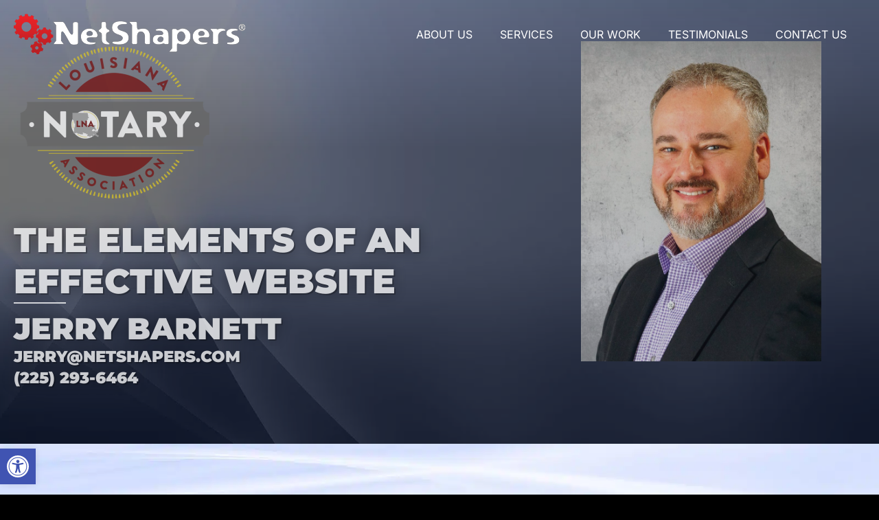

--- FILE ---
content_type: text/html; charset=UTF-8
request_url: https://www.netshapers.com/lna2022/
body_size: 240805
content:
<!DOCTYPE html>
<html lang="en-US">
<head> <script>
var gform;gform||(document.addEventListener("gform_main_scripts_loaded",function(){gform.scriptsLoaded=!0}),document.addEventListener("gform/theme/scripts_loaded",function(){gform.themeScriptsLoaded=!0}),window.addEventListener("DOMContentLoaded",function(){gform.domLoaded=!0}),gform={domLoaded:!1,scriptsLoaded:!1,themeScriptsLoaded:!1,isFormEditor:()=>"function"==typeof InitializeEditor,callIfLoaded:function(o){return!(!gform.domLoaded||!gform.scriptsLoaded||!gform.themeScriptsLoaded&&!gform.isFormEditor()||(gform.isFormEditor()&&console.warn("The use of gform.initializeOnLoaded() is deprecated in the form editor context and will be removed in Gravity Forms 3.1."),o(),0))},initializeOnLoaded:function(o){gform.callIfLoaded(o)||(document.addEventListener("gform_main_scripts_loaded",()=>{gform.scriptsLoaded=!0,gform.callIfLoaded(o)}),document.addEventListener("gform/theme/scripts_loaded",()=>{gform.themeScriptsLoaded=!0,gform.callIfLoaded(o)}),window.addEventListener("DOMContentLoaded",()=>{gform.domLoaded=!0,gform.callIfLoaded(o)}))},hooks:{action:{},filter:{}},addAction:function(o,r,e,t){gform.addHook("action",o,r,e,t)},addFilter:function(o,r,e,t){gform.addHook("filter",o,r,e,t)},doAction:function(o){gform.doHook("action",o,arguments)},applyFilters:function(o){return gform.doHook("filter",o,arguments)},removeAction:function(o,r){gform.removeHook("action",o,r)},removeFilter:function(o,r,e){gform.removeHook("filter",o,r,e)},addHook:function(o,r,e,t,n){null==gform.hooks[o][r]&&(gform.hooks[o][r]=[]);var d=gform.hooks[o][r];null==n&&(n=r+"_"+d.length),gform.hooks[o][r].push({tag:n,callable:e,priority:t=null==t?10:t})},doHook:function(r,o,e){var t;if(e=Array.prototype.slice.call(e,1),null!=gform.hooks[r][o]&&((o=gform.hooks[r][o]).sort(function(o,r){return o.priority-r.priority}),o.forEach(function(o){"function"!=typeof(t=o.callable)&&(t=window[t]),"action"==r?t.apply(null,e):e[0]=t.apply(null,e)})),"filter"==r)return e[0]},removeHook:function(o,r,t,n){var e;null!=gform.hooks[o][r]&&(e=(e=gform.hooks[o][r]).filter(function(o,r,e){return!!(null!=n&&n!=o.tag||null!=t&&t!=o.priority)}),gform.hooks[o][r]=e)}});
</script>
<meta charset="UTF-8" /><script>if(navigator.userAgent.match(/MSIE|Internet Explorer/i)||navigator.userAgent.match(/Trident\/7\..*?rv:11/i)){var href=document.location.href;if(!href.match(/[?&]nowprocket/)){if(href.indexOf("?")==-1){if(href.indexOf("#")==-1){document.location.href=href+"?nowprocket=1"}else{document.location.href=href.replace("#","?nowprocket=1#")}}else{if(href.indexOf("#")==-1){document.location.href=href+"&nowprocket=1"}else{document.location.href=href.replace("#","&nowprocket=1#")}}}}</script><script>(()=>{class RocketLazyLoadScripts{constructor(){this.v="2.0.4",this.userEvents=["keydown","keyup","mousedown","mouseup","mousemove","mouseover","mouseout","touchmove","touchstart","touchend","touchcancel","wheel","click","dblclick","input"],this.attributeEvents=["onblur","onclick","oncontextmenu","ondblclick","onfocus","onmousedown","onmouseenter","onmouseleave","onmousemove","onmouseout","onmouseover","onmouseup","onmousewheel","onscroll","onsubmit"]}async t(){this.i(),this.o(),/iP(ad|hone)/.test(navigator.userAgent)&&this.h(),this.u(),this.l(this),this.m(),this.k(this),this.p(this),this._(),await Promise.all([this.R(),this.L()]),this.lastBreath=Date.now(),this.S(this),this.P(),this.D(),this.O(),this.M(),await this.C(this.delayedScripts.normal),await this.C(this.delayedScripts.defer),await this.C(this.delayedScripts.async),await this.T(),await this.F(),await this.j(),await this.A(),window.dispatchEvent(new Event("rocket-allScriptsLoaded")),this.everythingLoaded=!0,this.lastTouchEnd&&await new Promise(t=>setTimeout(t,500-Date.now()+this.lastTouchEnd)),this.I(),this.H(),this.U(),this.W()}i(){this.CSPIssue=sessionStorage.getItem("rocketCSPIssue"),document.addEventListener("securitypolicyviolation",t=>{this.CSPIssue||"script-src-elem"!==t.violatedDirective||"data"!==t.blockedURI||(this.CSPIssue=!0,sessionStorage.setItem("rocketCSPIssue",!0))},{isRocket:!0})}o(){window.addEventListener("pageshow",t=>{this.persisted=t.persisted,this.realWindowLoadedFired=!0},{isRocket:!0}),window.addEventListener("pagehide",()=>{this.onFirstUserAction=null},{isRocket:!0})}h(){let t;function e(e){t=e}window.addEventListener("touchstart",e,{isRocket:!0}),window.addEventListener("touchend",function i(o){o.changedTouches[0]&&t.changedTouches[0]&&Math.abs(o.changedTouches[0].pageX-t.changedTouches[0].pageX)<10&&Math.abs(o.changedTouches[0].pageY-t.changedTouches[0].pageY)<10&&o.timeStamp-t.timeStamp<200&&(window.removeEventListener("touchstart",e,{isRocket:!0}),window.removeEventListener("touchend",i,{isRocket:!0}),"INPUT"===o.target.tagName&&"text"===o.target.type||(o.target.dispatchEvent(new TouchEvent("touchend",{target:o.target,bubbles:!0})),o.target.dispatchEvent(new MouseEvent("mouseover",{target:o.target,bubbles:!0})),o.target.dispatchEvent(new PointerEvent("click",{target:o.target,bubbles:!0,cancelable:!0,detail:1,clientX:o.changedTouches[0].clientX,clientY:o.changedTouches[0].clientY})),event.preventDefault()))},{isRocket:!0})}q(t){this.userActionTriggered||("mousemove"!==t.type||this.firstMousemoveIgnored?"keyup"===t.type||"mouseover"===t.type||"mouseout"===t.type||(this.userActionTriggered=!0,this.onFirstUserAction&&this.onFirstUserAction()):this.firstMousemoveIgnored=!0),"click"===t.type&&t.preventDefault(),t.stopPropagation(),t.stopImmediatePropagation(),"touchstart"===this.lastEvent&&"touchend"===t.type&&(this.lastTouchEnd=Date.now()),"click"===t.type&&(this.lastTouchEnd=0),this.lastEvent=t.type,t.composedPath&&t.composedPath()[0].getRootNode()instanceof ShadowRoot&&(t.rocketTarget=t.composedPath()[0]),this.savedUserEvents.push(t)}u(){this.savedUserEvents=[],this.userEventHandler=this.q.bind(this),this.userEvents.forEach(t=>window.addEventListener(t,this.userEventHandler,{passive:!1,isRocket:!0})),document.addEventListener("visibilitychange",this.userEventHandler,{isRocket:!0})}U(){this.userEvents.forEach(t=>window.removeEventListener(t,this.userEventHandler,{passive:!1,isRocket:!0})),document.removeEventListener("visibilitychange",this.userEventHandler,{isRocket:!0}),this.savedUserEvents.forEach(t=>{(t.rocketTarget||t.target).dispatchEvent(new window[t.constructor.name](t.type,t))})}m(){const t="return false",e=Array.from(this.attributeEvents,t=>"data-rocket-"+t),i="["+this.attributeEvents.join("],[")+"]",o="[data-rocket-"+this.attributeEvents.join("],[data-rocket-")+"]",s=(e,i,o)=>{o&&o!==t&&(e.setAttribute("data-rocket-"+i,o),e["rocket"+i]=new Function("event",o),e.setAttribute(i,t))};new MutationObserver(t=>{for(const n of t)"attributes"===n.type&&(n.attributeName.startsWith("data-rocket-")||this.everythingLoaded?n.attributeName.startsWith("data-rocket-")&&this.everythingLoaded&&this.N(n.target,n.attributeName.substring(12)):s(n.target,n.attributeName,n.target.getAttribute(n.attributeName))),"childList"===n.type&&n.addedNodes.forEach(t=>{if(t.nodeType===Node.ELEMENT_NODE)if(this.everythingLoaded)for(const i of[t,...t.querySelectorAll(o)])for(const t of i.getAttributeNames())e.includes(t)&&this.N(i,t.substring(12));else for(const e of[t,...t.querySelectorAll(i)])for(const t of e.getAttributeNames())this.attributeEvents.includes(t)&&s(e,t,e.getAttribute(t))})}).observe(document,{subtree:!0,childList:!0,attributeFilter:[...this.attributeEvents,...e]})}I(){this.attributeEvents.forEach(t=>{document.querySelectorAll("[data-rocket-"+t+"]").forEach(e=>{this.N(e,t)})})}N(t,e){const i=t.getAttribute("data-rocket-"+e);i&&(t.setAttribute(e,i),t.removeAttribute("data-rocket-"+e))}k(t){Object.defineProperty(HTMLElement.prototype,"onclick",{get(){return this.rocketonclick||null},set(e){this.rocketonclick=e,this.setAttribute(t.everythingLoaded?"onclick":"data-rocket-onclick","this.rocketonclick(event)")}})}S(t){function e(e,i){let o=e[i];e[i]=null,Object.defineProperty(e,i,{get:()=>o,set(s){t.everythingLoaded?o=s:e["rocket"+i]=o=s}})}e(document,"onreadystatechange"),e(window,"onload"),e(window,"onpageshow");try{Object.defineProperty(document,"readyState",{get:()=>t.rocketReadyState,set(e){t.rocketReadyState=e},configurable:!0}),document.readyState="loading"}catch(t){console.log("WPRocket DJE readyState conflict, bypassing")}}l(t){this.originalAddEventListener=EventTarget.prototype.addEventListener,this.originalRemoveEventListener=EventTarget.prototype.removeEventListener,this.savedEventListeners=[],EventTarget.prototype.addEventListener=function(e,i,o){o&&o.isRocket||!t.B(e,this)&&!t.userEvents.includes(e)||t.B(e,this)&&!t.userActionTriggered||e.startsWith("rocket-")||t.everythingLoaded?t.originalAddEventListener.call(this,e,i,o):(t.savedEventListeners.push({target:this,remove:!1,type:e,func:i,options:o}),"mouseenter"!==e&&"mouseleave"!==e||t.originalAddEventListener.call(this,e,t.savedUserEvents.push,o))},EventTarget.prototype.removeEventListener=function(e,i,o){o&&o.isRocket||!t.B(e,this)&&!t.userEvents.includes(e)||t.B(e,this)&&!t.userActionTriggered||e.startsWith("rocket-")||t.everythingLoaded?t.originalRemoveEventListener.call(this,e,i,o):t.savedEventListeners.push({target:this,remove:!0,type:e,func:i,options:o})}}J(t,e){this.savedEventListeners=this.savedEventListeners.filter(i=>{let o=i.type,s=i.target||window;return e!==o||t!==s||(this.B(o,s)&&(i.type="rocket-"+o),this.$(i),!1)})}H(){EventTarget.prototype.addEventListener=this.originalAddEventListener,EventTarget.prototype.removeEventListener=this.originalRemoveEventListener,this.savedEventListeners.forEach(t=>this.$(t))}$(t){t.remove?this.originalRemoveEventListener.call(t.target,t.type,t.func,t.options):this.originalAddEventListener.call(t.target,t.type,t.func,t.options)}p(t){let e;function i(e){return t.everythingLoaded?e:e.split(" ").map(t=>"load"===t||t.startsWith("load.")?"rocket-jquery-load":t).join(" ")}function o(o){function s(e){const s=o.fn[e];o.fn[e]=o.fn.init.prototype[e]=function(){return this[0]===window&&t.userActionTriggered&&("string"==typeof arguments[0]||arguments[0]instanceof String?arguments[0]=i(arguments[0]):"object"==typeof arguments[0]&&Object.keys(arguments[0]).forEach(t=>{const e=arguments[0][t];delete arguments[0][t],arguments[0][i(t)]=e})),s.apply(this,arguments),this}}if(o&&o.fn&&!t.allJQueries.includes(o)){const e={DOMContentLoaded:[],"rocket-DOMContentLoaded":[]};for(const t in e)document.addEventListener(t,()=>{e[t].forEach(t=>t())},{isRocket:!0});o.fn.ready=o.fn.init.prototype.ready=function(i){function s(){parseInt(o.fn.jquery)>2?setTimeout(()=>i.bind(document)(o)):i.bind(document)(o)}return"function"==typeof i&&(t.realDomReadyFired?!t.userActionTriggered||t.fauxDomReadyFired?s():e["rocket-DOMContentLoaded"].push(s):e.DOMContentLoaded.push(s)),o([])},s("on"),s("one"),s("off"),t.allJQueries.push(o)}e=o}t.allJQueries=[],o(window.jQuery),Object.defineProperty(window,"jQuery",{get:()=>e,set(t){o(t)}})}P(){const t=new Map;document.write=document.writeln=function(e){const i=document.currentScript,o=document.createRange(),s=i.parentElement;let n=t.get(i);void 0===n&&(n=i.nextSibling,t.set(i,n));const c=document.createDocumentFragment();o.setStart(c,0),c.appendChild(o.createContextualFragment(e)),s.insertBefore(c,n)}}async R(){return new Promise(t=>{this.userActionTriggered?t():this.onFirstUserAction=t})}async L(){return new Promise(t=>{document.addEventListener("DOMContentLoaded",()=>{this.realDomReadyFired=!0,t()},{isRocket:!0})})}async j(){return this.realWindowLoadedFired?Promise.resolve():new Promise(t=>{window.addEventListener("load",t,{isRocket:!0})})}M(){this.pendingScripts=[];this.scriptsMutationObserver=new MutationObserver(t=>{for(const e of t)e.addedNodes.forEach(t=>{"SCRIPT"!==t.tagName||t.noModule||t.isWPRocket||this.pendingScripts.push({script:t,promise:new Promise(e=>{const i=()=>{const i=this.pendingScripts.findIndex(e=>e.script===t);i>=0&&this.pendingScripts.splice(i,1),e()};t.addEventListener("load",i,{isRocket:!0}),t.addEventListener("error",i,{isRocket:!0}),setTimeout(i,1e3)})})})}),this.scriptsMutationObserver.observe(document,{childList:!0,subtree:!0})}async F(){await this.X(),this.pendingScripts.length?(await this.pendingScripts[0].promise,await this.F()):this.scriptsMutationObserver.disconnect()}D(){this.delayedScripts={normal:[],async:[],defer:[]},document.querySelectorAll("script[type$=rocketlazyloadscript]").forEach(t=>{t.hasAttribute("data-rocket-src")?t.hasAttribute("async")&&!1!==t.async?this.delayedScripts.async.push(t):t.hasAttribute("defer")&&!1!==t.defer||"module"===t.getAttribute("data-rocket-type")?this.delayedScripts.defer.push(t):this.delayedScripts.normal.push(t):this.delayedScripts.normal.push(t)})}async _(){await this.L();let t=[];document.querySelectorAll("script[type$=rocketlazyloadscript][data-rocket-src]").forEach(e=>{let i=e.getAttribute("data-rocket-src");if(i&&!i.startsWith("data:")){i.startsWith("//")&&(i=location.protocol+i);try{const o=new URL(i).origin;o!==location.origin&&t.push({src:o,crossOrigin:e.crossOrigin||"module"===e.getAttribute("data-rocket-type")})}catch(t){}}}),t=[...new Map(t.map(t=>[JSON.stringify(t),t])).values()],this.Y(t,"preconnect")}async G(t){if(await this.K(),!0!==t.noModule||!("noModule"in HTMLScriptElement.prototype))return new Promise(e=>{let i;function o(){(i||t).setAttribute("data-rocket-status","executed"),e()}try{if(navigator.userAgent.includes("Firefox/")||""===navigator.vendor||this.CSPIssue)i=document.createElement("script"),[...t.attributes].forEach(t=>{let e=t.nodeName;"type"!==e&&("data-rocket-type"===e&&(e="type"),"data-rocket-src"===e&&(e="src"),i.setAttribute(e,t.nodeValue))}),t.text&&(i.text=t.text),t.nonce&&(i.nonce=t.nonce),i.hasAttribute("src")?(i.addEventListener("load",o,{isRocket:!0}),i.addEventListener("error",()=>{i.setAttribute("data-rocket-status","failed-network"),e()},{isRocket:!0}),setTimeout(()=>{i.isConnected||e()},1)):(i.text=t.text,o()),i.isWPRocket=!0,t.parentNode.replaceChild(i,t);else{const i=t.getAttribute("data-rocket-type"),s=t.getAttribute("data-rocket-src");i?(t.type=i,t.removeAttribute("data-rocket-type")):t.removeAttribute("type"),t.addEventListener("load",o,{isRocket:!0}),t.addEventListener("error",i=>{this.CSPIssue&&i.target.src.startsWith("data:")?(console.log("WPRocket: CSP fallback activated"),t.removeAttribute("src"),this.G(t).then(e)):(t.setAttribute("data-rocket-status","failed-network"),e())},{isRocket:!0}),s?(t.fetchPriority="high",t.removeAttribute("data-rocket-src"),t.src=s):t.src="data:text/javascript;base64,"+window.btoa(unescape(encodeURIComponent(t.text)))}}catch(i){t.setAttribute("data-rocket-status","failed-transform"),e()}});t.setAttribute("data-rocket-status","skipped")}async C(t){const e=t.shift();return e?(e.isConnected&&await this.G(e),this.C(t)):Promise.resolve()}O(){this.Y([...this.delayedScripts.normal,...this.delayedScripts.defer,...this.delayedScripts.async],"preload")}Y(t,e){this.trash=this.trash||[];let i=!0;var o=document.createDocumentFragment();t.forEach(t=>{const s=t.getAttribute&&t.getAttribute("data-rocket-src")||t.src;if(s&&!s.startsWith("data:")){const n=document.createElement("link");n.href=s,n.rel=e,"preconnect"!==e&&(n.as="script",n.fetchPriority=i?"high":"low"),t.getAttribute&&"module"===t.getAttribute("data-rocket-type")&&(n.crossOrigin=!0),t.crossOrigin&&(n.crossOrigin=t.crossOrigin),t.integrity&&(n.integrity=t.integrity),t.nonce&&(n.nonce=t.nonce),o.appendChild(n),this.trash.push(n),i=!1}}),document.head.appendChild(o)}W(){this.trash.forEach(t=>t.remove())}async T(){try{document.readyState="interactive"}catch(t){}this.fauxDomReadyFired=!0;try{await this.K(),this.J(document,"readystatechange"),document.dispatchEvent(new Event("rocket-readystatechange")),await this.K(),document.rocketonreadystatechange&&document.rocketonreadystatechange(),await this.K(),this.J(document,"DOMContentLoaded"),document.dispatchEvent(new Event("rocket-DOMContentLoaded")),await this.K(),this.J(window,"DOMContentLoaded"),window.dispatchEvent(new Event("rocket-DOMContentLoaded"))}catch(t){console.error(t)}}async A(){try{document.readyState="complete"}catch(t){}try{await this.K(),this.J(document,"readystatechange"),document.dispatchEvent(new Event("rocket-readystatechange")),await this.K(),document.rocketonreadystatechange&&document.rocketonreadystatechange(),await this.K(),this.J(window,"load"),window.dispatchEvent(new Event("rocket-load")),await this.K(),window.rocketonload&&window.rocketonload(),await this.K(),this.allJQueries.forEach(t=>t(window).trigger("rocket-jquery-load")),await this.K(),this.J(window,"pageshow");const t=new Event("rocket-pageshow");t.persisted=this.persisted,window.dispatchEvent(t),await this.K(),window.rocketonpageshow&&window.rocketonpageshow({persisted:this.persisted})}catch(t){console.error(t)}}async K(){Date.now()-this.lastBreath>45&&(await this.X(),this.lastBreath=Date.now())}async X(){return document.hidden?new Promise(t=>setTimeout(t)):new Promise(t=>requestAnimationFrame(t))}B(t,e){return e===document&&"readystatechange"===t||(e===document&&"DOMContentLoaded"===t||(e===window&&"DOMContentLoaded"===t||(e===window&&"load"===t||e===window&&"pageshow"===t)))}static run(){(new RocketLazyLoadScripts).t()}}RocketLazyLoadScripts.run()})();</script>

<meta name='viewport' content='width=device-width, initial-scale=1.0' />
<meta http-equiv='X-UA-Compatible' content='IE=edge' />
<link rel="profile" href="https://gmpg.org/xfn/11" />
<title>LNA2022 - NetShapers Web Development and Marketing Strategy</title>
<link crossorigin data-rocket-preconnect href="https://www.google-analytics.com" rel="preconnect">
<link crossorigin data-rocket-preconnect href="https://www.googletagmanager.com" rel="preconnect">
<link crossorigin data-rocket-preconnect href="https://fonts.googleapis.com" rel="preconnect">
<link crossorigin data-rocket-preload as="font" href="https://www.netshapers.com/wp-content/plugins/bb-plugin/fonts/fontawesome/5.15.4/webfonts/fa-brands-400.woff2" rel="preload">
<link crossorigin data-rocket-preload as="font" href="https://www.netshapers.com/wp-content/plugins/bb-plugin/fonts/fontawesome/5.15.4/webfonts/fa-regular-400.woff2" rel="preload">
<link crossorigin data-rocket-preload as="font" href="https://www.netshapers.com/wp-content/plugins/bb-plugin/fonts/fontawesome/5.15.4/webfonts/fa-solid-900.woff2" rel="preload">
<link crossorigin data-rocket-preload as="font" href="https://fonts.gstatic.com/s/encodesans/v23/LDIhapOFNxEwR-Bd1O9uYNmnUQomAgE25imKSbHLSMA6.woff2" rel="preload">
<link crossorigin data-rocket-preload as="font" href="https://fonts.gstatic.com/s/inter/v20/UcC73FwrK3iLTeHuS_nVMrMxCp50SjIa1ZL7.woff2" rel="preload">
<link crossorigin data-rocket-preload as="font" href="https://fonts.gstatic.com/s/montserrat/v31/JTUHjIg1_i6t8kCHKm4532VJOt5-QNFgpCvC73w5aXo.woff2" rel="preload">
<style id="wpr-usedcss">img:is([sizes=auto i],[sizes^="auto," i]){contain-intrinsic-size:3000px 1500px}img.emoji{display:inline!important;border:none!important;box-shadow:none!important;height:1em!important;width:1em!important;margin:0 .07em!important;vertical-align:-.1em!important;background:0 0!important;padding:0!important}:where(.wp-block-button__link){border-radius:9999px;box-shadow:none;padding:calc(.667em + 2px) calc(1.333em + 2px);text-decoration:none}:root :where(.wp-block-button .wp-block-button__link.is-style-outline),:root :where(.wp-block-button.is-style-outline>.wp-block-button__link){border:2px solid;padding:.667em 1.333em}:root :where(.wp-block-button .wp-block-button__link.is-style-outline:not(.has-text-color)),:root :where(.wp-block-button.is-style-outline>.wp-block-button__link:not(.has-text-color)){color:currentColor}:root :where(.wp-block-button .wp-block-button__link.is-style-outline:not(.has-background)),:root :where(.wp-block-button.is-style-outline>.wp-block-button__link:not(.has-background)){background-color:initial;background-image:none}:where(.wp-block-calendar table:not(.has-background) th){background:#ddd}:where(.wp-block-columns){margin-bottom:1.75em}:where(.wp-block-columns.has-background){padding:1.25em 2.375em}:where(.wp-block-post-comments input[type=submit]){border:none}:where(.wp-block-cover-image:not(.has-text-color)),:where(.wp-block-cover:not(.has-text-color)){color:#fff}:where(.wp-block-cover-image.is-light:not(.has-text-color)),:where(.wp-block-cover.is-light:not(.has-text-color)){color:#000}:root :where(.wp-block-cover h1:not(.has-text-color)),:root :where(.wp-block-cover h2:not(.has-text-color)),:root :where(.wp-block-cover h3:not(.has-text-color)),:root :where(.wp-block-cover h4:not(.has-text-color)),:root :where(.wp-block-cover h5:not(.has-text-color)),:root :where(.wp-block-cover h6:not(.has-text-color)),:root :where(.wp-block-cover p:not(.has-text-color)){color:inherit}:where(.wp-block-file){margin-bottom:1.5em}:where(.wp-block-file__button){border-radius:2em;display:inline-block;padding:.5em 1em}:where(.wp-block-file__button):is(a):active,:where(.wp-block-file__button):is(a):focus,:where(.wp-block-file__button):is(a):hover,:where(.wp-block-file__button):is(a):visited{box-shadow:none;color:#fff;opacity:.85;text-decoration:none}:where(.wp-block-group.wp-block-group-is-layout-constrained){position:relative}:root :where(.wp-block-image.is-style-rounded img,.wp-block-image .is-style-rounded img){border-radius:9999px}:where(.wp-block-latest-comments:not([style*=line-height] .wp-block-latest-comments__comment)){line-height:1.1}:where(.wp-block-latest-comments:not([style*=line-height] .wp-block-latest-comments__comment-excerpt p)){line-height:1.8}:root :where(.wp-block-latest-posts.is-grid){padding:0}:root :where(.wp-block-latest-posts.wp-block-latest-posts__list){padding-left:0}ul{box-sizing:border-box}:root :where(.wp-block-list.has-background){padding:1.25em 2.375em}:where(.wp-block-navigation.has-background .wp-block-navigation-item a:not(.wp-element-button)),:where(.wp-block-navigation.has-background .wp-block-navigation-submenu a:not(.wp-element-button)){padding:.5em 1em}:where(.wp-block-navigation .wp-block-navigation__submenu-container .wp-block-navigation-item a:not(.wp-element-button)),:where(.wp-block-navigation .wp-block-navigation__submenu-container .wp-block-navigation-submenu a:not(.wp-element-button)),:where(.wp-block-navigation .wp-block-navigation__submenu-container .wp-block-navigation-submenu button.wp-block-navigation-item__content),:where(.wp-block-navigation .wp-block-navigation__submenu-container .wp-block-pages-list__item button.wp-block-navigation-item__content){padding:.5em 1em}:root :where(p.has-background){padding:1.25em 2.375em}:where(p.has-text-color:not(.has-link-color)) a{color:inherit}:where(.wp-block-post-comments-form) input:not([type=submit]),:where(.wp-block-post-comments-form) textarea{border:1px solid #949494;font-family:inherit;font-size:1em}:where(.wp-block-post-comments-form) input:where(:not([type=submit]):not([type=checkbox])),:where(.wp-block-post-comments-form) textarea{padding:calc(.667em + 2px)}:where(.wp-block-post-excerpt){box-sizing:border-box;margin-bottom:var(--wp--style--block-gap);margin-top:var(--wp--style--block-gap)}:where(.wp-block-preformatted.has-background){padding:1.25em 2.375em}:where(.wp-block-search__button){border:1px solid #ccc;padding:6px 10px}:where(.wp-block-search__input){font-family:inherit;font-size:inherit;font-style:inherit;font-weight:inherit;letter-spacing:inherit;line-height:inherit;text-transform:inherit}:where(.wp-block-search__button-inside .wp-block-search__inside-wrapper){border:1px solid #949494;box-sizing:border-box;padding:4px}:where(.wp-block-search__button-inside .wp-block-search__inside-wrapper) .wp-block-search__input{border:none;border-radius:0;padding:0 4px}:where(.wp-block-search__button-inside .wp-block-search__inside-wrapper) .wp-block-search__input:focus{outline:0}:where(.wp-block-search__button-inside .wp-block-search__inside-wrapper) :where(.wp-block-search__button){padding:4px 8px}:root :where(.wp-block-separator.is-style-dots){height:auto;line-height:1;text-align:center}:root :where(.wp-block-separator.is-style-dots):before{color:currentColor;content:"···";font-family:serif;font-size:1.5em;letter-spacing:2em;padding-left:2em}:root :where(.wp-block-site-logo.is-style-rounded){border-radius:9999px}:where(.wp-block-social-links:not(.is-style-logos-only)) .wp-social-link{background-color:#f0f0f0;color:#444}:where(.wp-block-social-links:not(.is-style-logos-only)) .wp-social-link-amazon{background-color:#f90;color:#fff}:where(.wp-block-social-links:not(.is-style-logos-only)) .wp-social-link-bandcamp{background-color:#1ea0c3;color:#fff}:where(.wp-block-social-links:not(.is-style-logos-only)) .wp-social-link-behance{background-color:#0757fe;color:#fff}:where(.wp-block-social-links:not(.is-style-logos-only)) .wp-social-link-bluesky{background-color:#0a7aff;color:#fff}:where(.wp-block-social-links:not(.is-style-logos-only)) .wp-social-link-codepen{background-color:#1e1f26;color:#fff}:where(.wp-block-social-links:not(.is-style-logos-only)) .wp-social-link-deviantart{background-color:#02e49b;color:#fff}:where(.wp-block-social-links:not(.is-style-logos-only)) .wp-social-link-discord{background-color:#5865f2;color:#fff}:where(.wp-block-social-links:not(.is-style-logos-only)) .wp-social-link-dribbble{background-color:#e94c89;color:#fff}:where(.wp-block-social-links:not(.is-style-logos-only)) .wp-social-link-dropbox{background-color:#4280ff;color:#fff}:where(.wp-block-social-links:not(.is-style-logos-only)) .wp-social-link-etsy{background-color:#f45800;color:#fff}:where(.wp-block-social-links:not(.is-style-logos-only)) .wp-social-link-facebook{background-color:#0866ff;color:#fff}:where(.wp-block-social-links:not(.is-style-logos-only)) .wp-social-link-fivehundredpx{background-color:#000;color:#fff}:where(.wp-block-social-links:not(.is-style-logos-only)) .wp-social-link-flickr{background-color:#0461dd;color:#fff}:where(.wp-block-social-links:not(.is-style-logos-only)) .wp-social-link-foursquare{background-color:#e65678;color:#fff}:where(.wp-block-social-links:not(.is-style-logos-only)) .wp-social-link-github{background-color:#24292d;color:#fff}:where(.wp-block-social-links:not(.is-style-logos-only)) .wp-social-link-goodreads{background-color:#eceadd;color:#382110}:where(.wp-block-social-links:not(.is-style-logos-only)) .wp-social-link-google{background-color:#ea4434;color:#fff}:where(.wp-block-social-links:not(.is-style-logos-only)) .wp-social-link-gravatar{background-color:#1d4fc4;color:#fff}:where(.wp-block-social-links:not(.is-style-logos-only)) .wp-social-link-instagram{background-color:#f00075;color:#fff}:where(.wp-block-social-links:not(.is-style-logos-only)) .wp-social-link-lastfm{background-color:#e21b24;color:#fff}:where(.wp-block-social-links:not(.is-style-logos-only)) .wp-social-link-linkedin{background-color:#0d66c2;color:#fff}:where(.wp-block-social-links:not(.is-style-logos-only)) .wp-social-link-mastodon{background-color:#3288d4;color:#fff}:where(.wp-block-social-links:not(.is-style-logos-only)) .wp-social-link-medium{background-color:#000;color:#fff}:where(.wp-block-social-links:not(.is-style-logos-only)) .wp-social-link-meetup{background-color:#f6405f;color:#fff}:where(.wp-block-social-links:not(.is-style-logos-only)) .wp-social-link-patreon{background-color:#000;color:#fff}:where(.wp-block-social-links:not(.is-style-logos-only)) .wp-social-link-pinterest{background-color:#e60122;color:#fff}:where(.wp-block-social-links:not(.is-style-logos-only)) .wp-social-link-pocket{background-color:#ef4155;color:#fff}:where(.wp-block-social-links:not(.is-style-logos-only)) .wp-social-link-reddit{background-color:#ff4500;color:#fff}:where(.wp-block-social-links:not(.is-style-logos-only)) .wp-social-link-skype{background-color:#0478d7;color:#fff}:where(.wp-block-social-links:not(.is-style-logos-only)) .wp-social-link-snapchat{background-color:#fefc00;color:#fff;stroke:#000}:where(.wp-block-social-links:not(.is-style-logos-only)) .wp-social-link-soundcloud{background-color:#ff5600;color:#fff}:where(.wp-block-social-links:not(.is-style-logos-only)) .wp-social-link-spotify{background-color:#1bd760;color:#fff}:where(.wp-block-social-links:not(.is-style-logos-only)) .wp-social-link-telegram{background-color:#2aabee;color:#fff}:where(.wp-block-social-links:not(.is-style-logos-only)) .wp-social-link-threads{background-color:#000;color:#fff}:where(.wp-block-social-links:not(.is-style-logos-only)) .wp-social-link-tiktok{background-color:#000;color:#fff}:where(.wp-block-social-links:not(.is-style-logos-only)) .wp-social-link-tumblr{background-color:#011835;color:#fff}:where(.wp-block-social-links:not(.is-style-logos-only)) .wp-social-link-twitch{background-color:#6440a4;color:#fff}:where(.wp-block-social-links:not(.is-style-logos-only)) .wp-social-link-twitter{background-color:#1da1f2;color:#fff}:where(.wp-block-social-links:not(.is-style-logos-only)) .wp-social-link-vimeo{background-color:#1eb7ea;color:#fff}:where(.wp-block-social-links:not(.is-style-logos-only)) .wp-social-link-vk{background-color:#4680c2;color:#fff}:where(.wp-block-social-links:not(.is-style-logos-only)) .wp-social-link-wordpress{background-color:#3499cd;color:#fff}:where(.wp-block-social-links:not(.is-style-logos-only)) .wp-social-link-whatsapp{background-color:#25d366;color:#fff}:where(.wp-block-social-links:not(.is-style-logos-only)) .wp-social-link-x{background-color:#000;color:#fff}:where(.wp-block-social-links:not(.is-style-logos-only)) .wp-social-link-yelp{background-color:#d32422;color:#fff}:where(.wp-block-social-links:not(.is-style-logos-only)) .wp-social-link-youtube{background-color:red;color:#fff}:where(.wp-block-social-links.is-style-logos-only) .wp-social-link{background:0 0}:where(.wp-block-social-links.is-style-logos-only) .wp-social-link svg{height:1.25em;width:1.25em}:where(.wp-block-social-links.is-style-logos-only) .wp-social-link-amazon{color:#f90}:where(.wp-block-social-links.is-style-logos-only) .wp-social-link-bandcamp{color:#1ea0c3}:where(.wp-block-social-links.is-style-logos-only) .wp-social-link-behance{color:#0757fe}:where(.wp-block-social-links.is-style-logos-only) .wp-social-link-bluesky{color:#0a7aff}:where(.wp-block-social-links.is-style-logos-only) .wp-social-link-codepen{color:#1e1f26}:where(.wp-block-social-links.is-style-logos-only) .wp-social-link-deviantart{color:#02e49b}:where(.wp-block-social-links.is-style-logos-only) .wp-social-link-discord{color:#5865f2}:where(.wp-block-social-links.is-style-logos-only) .wp-social-link-dribbble{color:#e94c89}:where(.wp-block-social-links.is-style-logos-only) .wp-social-link-dropbox{color:#4280ff}:where(.wp-block-social-links.is-style-logos-only) .wp-social-link-etsy{color:#f45800}:where(.wp-block-social-links.is-style-logos-only) .wp-social-link-facebook{color:#0866ff}:where(.wp-block-social-links.is-style-logos-only) .wp-social-link-fivehundredpx{color:#000}:where(.wp-block-social-links.is-style-logos-only) .wp-social-link-flickr{color:#0461dd}:where(.wp-block-social-links.is-style-logos-only) .wp-social-link-foursquare{color:#e65678}:where(.wp-block-social-links.is-style-logos-only) .wp-social-link-github{color:#24292d}:where(.wp-block-social-links.is-style-logos-only) .wp-social-link-goodreads{color:#382110}:where(.wp-block-social-links.is-style-logos-only) .wp-social-link-google{color:#ea4434}:where(.wp-block-social-links.is-style-logos-only) .wp-social-link-gravatar{color:#1d4fc4}:where(.wp-block-social-links.is-style-logos-only) .wp-social-link-instagram{color:#f00075}:where(.wp-block-social-links.is-style-logos-only) .wp-social-link-lastfm{color:#e21b24}:where(.wp-block-social-links.is-style-logos-only) .wp-social-link-linkedin{color:#0d66c2}:where(.wp-block-social-links.is-style-logos-only) .wp-social-link-mastodon{color:#3288d4}:where(.wp-block-social-links.is-style-logos-only) .wp-social-link-medium{color:#000}:where(.wp-block-social-links.is-style-logos-only) .wp-social-link-meetup{color:#f6405f}:where(.wp-block-social-links.is-style-logos-only) .wp-social-link-patreon{color:#000}:where(.wp-block-social-links.is-style-logos-only) .wp-social-link-pinterest{color:#e60122}:where(.wp-block-social-links.is-style-logos-only) .wp-social-link-pocket{color:#ef4155}:where(.wp-block-social-links.is-style-logos-only) .wp-social-link-reddit{color:#ff4500}:where(.wp-block-social-links.is-style-logos-only) .wp-social-link-skype{color:#0478d7}:where(.wp-block-social-links.is-style-logos-only) .wp-social-link-snapchat{color:#fff;stroke:#000}:where(.wp-block-social-links.is-style-logos-only) .wp-social-link-soundcloud{color:#ff5600}:where(.wp-block-social-links.is-style-logos-only) .wp-social-link-spotify{color:#1bd760}:where(.wp-block-social-links.is-style-logos-only) .wp-social-link-telegram{color:#2aabee}:where(.wp-block-social-links.is-style-logos-only) .wp-social-link-threads{color:#000}:where(.wp-block-social-links.is-style-logos-only) .wp-social-link-tiktok{color:#000}:where(.wp-block-social-links.is-style-logos-only) .wp-social-link-tumblr{color:#011835}:where(.wp-block-social-links.is-style-logos-only) .wp-social-link-twitch{color:#6440a4}:where(.wp-block-social-links.is-style-logos-only) .wp-social-link-twitter{color:#1da1f2}:where(.wp-block-social-links.is-style-logos-only) .wp-social-link-vimeo{color:#1eb7ea}:where(.wp-block-social-links.is-style-logos-only) .wp-social-link-vk{color:#4680c2}:where(.wp-block-social-links.is-style-logos-only) .wp-social-link-whatsapp{color:#25d366}:where(.wp-block-social-links.is-style-logos-only) .wp-social-link-wordpress{color:#3499cd}:where(.wp-block-social-links.is-style-logos-only) .wp-social-link-x{color:#000}:where(.wp-block-social-links.is-style-logos-only) .wp-social-link-yelp{color:#d32422}:where(.wp-block-social-links.is-style-logos-only) .wp-social-link-youtube{color:red}:root :where(.wp-block-social-links .wp-social-link a){padding:.25em}:root :where(.wp-block-social-links.is-style-logos-only .wp-social-link a){padding:0}:root :where(.wp-block-social-links.is-style-pill-shape .wp-social-link a){padding-left:.6666666667em;padding-right:.6666666667em}:root :where(.wp-block-tag-cloud.is-style-outline){display:flex;flex-wrap:wrap;gap:1ch}:root :where(.wp-block-tag-cloud.is-style-outline a){border:1px solid;font-size:unset!important;margin-right:0;padding:1ch 2ch;text-decoration:none!important}:root :where(.wp-block-table-of-contents){box-sizing:border-box}:where(.wp-block-term-description){box-sizing:border-box;margin-bottom:var(--wp--style--block-gap);margin-top:var(--wp--style--block-gap)}:where(pre.wp-block-verse){font-family:inherit}:root{--wp--preset--font-size--normal:16px;--wp--preset--font-size--huge:42px}html :where(.has-border-color){border-style:solid}html :where([style*=border-top-color]){border-top-style:solid}html :where([style*=border-right-color]){border-right-style:solid}html :where([style*=border-bottom-color]){border-bottom-style:solid}html :where([style*=border-left-color]){border-left-style:solid}html :where([style*=border-width]){border-style:solid}html :where([style*=border-top-width]){border-top-style:solid}html :where([style*=border-right-width]){border-right-style:solid}html :where([style*=border-bottom-width]){border-bottom-style:solid}html :where([style*=border-left-width]){border-left-style:solid}html :where(img[class*=wp-image-]){height:auto;max-width:100%}:where(figure){margin:0 0 1em}html :where(.is-position-sticky){--wp-admin--admin-bar--position-offset:var(--wp-admin--admin-bar--height,0px)}@media screen and (max-width:600px){html :where(.is-position-sticky){--wp-admin--admin-bar--position-offset:0px}}:root :where(.wp-block-image figcaption){color:#555;font-size:13px;text-align:center}:where(.wp-block-group.has-background){padding:1.25em 2.375em}:root :where(.wp-block-template-part.has-background){margin-bottom:0;margin-top:0;padding:1.25em 2.375em}:root{--wp--preset--aspect-ratio--square:1;--wp--preset--aspect-ratio--4-3:4/3;--wp--preset--aspect-ratio--3-4:3/4;--wp--preset--aspect-ratio--3-2:3/2;--wp--preset--aspect-ratio--2-3:2/3;--wp--preset--aspect-ratio--16-9:16/9;--wp--preset--aspect-ratio--9-16:9/16;--wp--preset--color--black:#000000;--wp--preset--color--cyan-bluish-gray:#abb8c3;--wp--preset--color--white:#ffffff;--wp--preset--color--pale-pink:#f78da7;--wp--preset--color--vivid-red:#cf2e2e;--wp--preset--color--luminous-vivid-orange:#ff6900;--wp--preset--color--luminous-vivid-amber:#fcb900;--wp--preset--color--light-green-cyan:#7bdcb5;--wp--preset--color--vivid-green-cyan:#00d084;--wp--preset--color--pale-cyan-blue:#8ed1fc;--wp--preset--color--vivid-cyan-blue:#0693e3;--wp--preset--color--vivid-purple:#9b51e0;--wp--preset--color--fl-heading-text:#ffffff;--wp--preset--color--fl-body-bg:#1e1e1e;--wp--preset--color--fl-body-text:#ffffff;--wp--preset--color--fl-accent:#53348b;--wp--preset--color--fl-accent-hover:#8361cc;--wp--preset--color--fl-topbar-bg:#ffffff;--wp--preset--color--fl-topbar-text:#000000;--wp--preset--color--fl-topbar-link:#428bca;--wp--preset--color--fl-topbar-hover:#428bca;--wp--preset--color--fl-header-bg:#ffffff;--wp--preset--color--fl-header-text:#222222;--wp--preset--color--fl-header-link:#292c7e;--wp--preset--color--fl-header-hover:#383cad;--wp--preset--color--fl-nav-bg:#ffffff;--wp--preset--color--fl-nav-link:#1c1c66;--wp--preset--color--fl-nav-hover:#53348b;--wp--preset--color--fl-content-bg:#1e1e1e;--wp--preset--color--fl-footer-widgets-bg:#ffffff;--wp--preset--color--fl-footer-widgets-text:#000000;--wp--preset--color--fl-footer-widgets-link:#428bca;--wp--preset--color--fl-footer-widgets-hover:#428bca;--wp--preset--color--fl-footer-bg:#ffffff;--wp--preset--color--fl-footer-text:#000000;--wp--preset--color--fl-footer-link:#428bca;--wp--preset--color--fl-footer-hover:#428bca;--wp--preset--gradient--vivid-cyan-blue-to-vivid-purple:linear-gradient(135deg,rgba(6, 147, 227, 1) 0%,rgb(155, 81, 224) 100%);--wp--preset--gradient--light-green-cyan-to-vivid-green-cyan:linear-gradient(135deg,rgb(122, 220, 180) 0%,rgb(0, 208, 130) 100%);--wp--preset--gradient--luminous-vivid-amber-to-luminous-vivid-orange:linear-gradient(135deg,rgba(252, 185, 0, 1) 0%,rgba(255, 105, 0, 1) 100%);--wp--preset--gradient--luminous-vivid-orange-to-vivid-red:linear-gradient(135deg,rgba(255, 105, 0, 1) 0%,rgb(207, 46, 46) 100%);--wp--preset--gradient--very-light-gray-to-cyan-bluish-gray:linear-gradient(135deg,rgb(238, 238, 238) 0%,rgb(169, 184, 195) 100%);--wp--preset--gradient--cool-to-warm-spectrum:linear-gradient(135deg,rgb(74, 234, 220) 0%,rgb(151, 120, 209) 20%,rgb(207, 42, 186) 40%,rgb(238, 44, 130) 60%,rgb(251, 105, 98) 80%,rgb(254, 248, 76) 100%);--wp--preset--gradient--blush-light-purple:linear-gradient(135deg,rgb(255, 206, 236) 0%,rgb(152, 150, 240) 100%);--wp--preset--gradient--blush-bordeaux:linear-gradient(135deg,rgb(254, 205, 165) 0%,rgb(254, 45, 45) 50%,rgb(107, 0, 62) 100%);--wp--preset--gradient--luminous-dusk:linear-gradient(135deg,rgb(255, 203, 112) 0%,rgb(199, 81, 192) 50%,rgb(65, 88, 208) 100%);--wp--preset--gradient--pale-ocean:linear-gradient(135deg,rgb(255, 245, 203) 0%,rgb(182, 227, 212) 50%,rgb(51, 167, 181) 100%);--wp--preset--gradient--electric-grass:linear-gradient(135deg,rgb(202, 248, 128) 0%,rgb(113, 206, 126) 100%);--wp--preset--gradient--midnight:linear-gradient(135deg,rgb(2, 3, 129) 0%,rgb(40, 116, 252) 100%);--wp--preset--font-size--small:13px;--wp--preset--font-size--medium:20px;--wp--preset--font-size--large:36px;--wp--preset--font-size--x-large:42px;--wp--preset--spacing--20:0.44rem;--wp--preset--spacing--30:0.67rem;--wp--preset--spacing--40:1rem;--wp--preset--spacing--50:1.5rem;--wp--preset--spacing--60:2.25rem;--wp--preset--spacing--70:3.38rem;--wp--preset--spacing--80:5.06rem;--wp--preset--shadow--natural:6px 6px 9px rgba(0, 0, 0, .2);--wp--preset--shadow--deep:12px 12px 50px rgba(0, 0, 0, .4);--wp--preset--shadow--sharp:6px 6px 0px rgba(0, 0, 0, .2);--wp--preset--shadow--outlined:6px 6px 0px -3px rgba(255, 255, 255, 1),6px 6px rgba(0, 0, 0, 1);--wp--preset--shadow--crisp:6px 6px 0px rgba(0, 0, 0, 1)}:where(.is-layout-flex){gap:.5em}:where(.is-layout-grid){gap:.5em}:where(.wp-block-post-template.is-layout-flex){gap:1.25em}:where(.wp-block-post-template.is-layout-grid){gap:1.25em}:where(.wp-block-columns.is-layout-flex){gap:2em}:where(.wp-block-columns.is-layout-grid){gap:2em}:root :where(.wp-block-pullquote){font-size:1.5em;line-height:1.6}.fab,.far,.fas{-moz-osx-font-smoothing:grayscale;-webkit-font-smoothing:antialiased;display:inline-block;font-style:normal;font-variant:normal;text-rendering:auto;line-height:1}.fa-check-square:before{content:"\f14a"}.fa-chevron-up:before{content:"\f077"}.fa-envelope:before{content:"\f0e0"}.fa-facebook-square:before{content:"\f082"}.fa-linkedin:before{content:"\f08c"}.fa-map:before{content:"\f279"}.fa-phone:before{content:"\f095"}.fa-times:before{content:"\f00d"}.fa-volume-off:before{content:"\f026"}.fa-volume-up:before{content:"\f028"}.sr-only{border:0;clip:rect(0,0,0,0);height:1px;margin:-1px;overflow:hidden;padding:0;position:absolute;width:1px}@font-face{font-family:"Font Awesome 5 Brands";font-style:normal;font-weight:400;font-display:swap;src:url(https://www.netshapers.com/wp-content/plugins/bb-plugin/fonts/fontawesome/5.15.4/webfonts/fa-brands-400.eot);src:url(https://www.netshapers.com/wp-content/plugins/bb-plugin/fonts/fontawesome/5.15.4/webfonts/fa-brands-400.eot?#iefix) format("embedded-opentype"),url(https://www.netshapers.com/wp-content/plugins/bb-plugin/fonts/fontawesome/5.15.4/webfonts/fa-brands-400.woff2) format("woff2"),url(https://www.netshapers.com/wp-content/plugins/bb-plugin/fonts/fontawesome/5.15.4/webfonts/fa-brands-400.woff) format("woff"),url(https://www.netshapers.com/wp-content/plugins/bb-plugin/fonts/fontawesome/5.15.4/webfonts/fa-brands-400.ttf) format("truetype"),url(https://www.netshapers.com/wp-content/plugins/bb-plugin/fonts/fontawesome/5.15.4/webfonts/fa-brands-400.svg#fontawesome) format("svg")}.fab{font-family:"Font Awesome 5 Brands"}@font-face{font-family:"Font Awesome 5 Free";font-style:normal;font-weight:400;font-display:swap;src:url(https://www.netshapers.com/wp-content/plugins/bb-plugin/fonts/fontawesome/5.15.4/webfonts/fa-regular-400.eot);src:url(https://www.netshapers.com/wp-content/plugins/bb-plugin/fonts/fontawesome/5.15.4/webfonts/fa-regular-400.eot?#iefix) format("embedded-opentype"),url(https://www.netshapers.com/wp-content/plugins/bb-plugin/fonts/fontawesome/5.15.4/webfonts/fa-regular-400.woff2) format("woff2"),url(https://www.netshapers.com/wp-content/plugins/bb-plugin/fonts/fontawesome/5.15.4/webfonts/fa-regular-400.woff) format("woff"),url(https://www.netshapers.com/wp-content/plugins/bb-plugin/fonts/fontawesome/5.15.4/webfonts/fa-regular-400.ttf) format("truetype"),url(https://www.netshapers.com/wp-content/plugins/bb-plugin/fonts/fontawesome/5.15.4/webfonts/fa-regular-400.svg#fontawesome) format("svg")}.fab,.far{font-weight:400}@font-face{font-family:"Font Awesome 5 Free";font-style:normal;font-weight:900;font-display:swap;src:url(https://www.netshapers.com/wp-content/plugins/bb-plugin/fonts/fontawesome/5.15.4/webfonts/fa-solid-900.eot);src:url(https://www.netshapers.com/wp-content/plugins/bb-plugin/fonts/fontawesome/5.15.4/webfonts/fa-solid-900.eot?#iefix) format("embedded-opentype"),url(https://www.netshapers.com/wp-content/plugins/bb-plugin/fonts/fontawesome/5.15.4/webfonts/fa-solid-900.woff2) format("woff2"),url(https://www.netshapers.com/wp-content/plugins/bb-plugin/fonts/fontawesome/5.15.4/webfonts/fa-solid-900.woff) format("woff"),url(https://www.netshapers.com/wp-content/plugins/bb-plugin/fonts/fontawesome/5.15.4/webfonts/fa-solid-900.ttf) format("truetype"),url(https://www.netshapers.com/wp-content/plugins/bb-plugin/fonts/fontawesome/5.15.4/webfonts/fa-solid-900.svg#fontawesome) format("svg")}.far,.fas{font-family:"Font Awesome 5 Free"}.fas{font-weight:900}@-webkit-keyframes swing{20%{-webkit-transform:rotate3d(0,0,1,15deg);transform:rotate3d(0,0,1,15deg)}40%{-webkit-transform:rotate3d(0,0,1,-10deg);transform:rotate3d(0,0,1,-10deg)}60%{-webkit-transform:rotate3d(0,0,1,5deg);transform:rotate3d(0,0,1,5deg)}80%{-webkit-transform:rotate3d(0,0,1,-5deg);transform:rotate3d(0,0,1,-5deg)}to{-webkit-transform:rotate3d(0,0,1,0deg);transform:rotate3d(0,0,1,0deg)}}@keyframes swing{20%{-webkit-transform:rotate3d(0,0,1,15deg);transform:rotate3d(0,0,1,15deg)}40%{-webkit-transform:rotate3d(0,0,1,-10deg);transform:rotate3d(0,0,1,-10deg)}60%{-webkit-transform:rotate3d(0,0,1,5deg);transform:rotate3d(0,0,1,5deg)}80%{-webkit-transform:rotate3d(0,0,1,-5deg);transform:rotate3d(0,0,1,-5deg)}to{-webkit-transform:rotate3d(0,0,1,0deg);transform:rotate3d(0,0,1,0deg)}}.fl-builder-content *,.fl-builder-content :after,.fl-builder-content :before{-webkit-box-sizing:border-box;-moz-box-sizing:border-box;box-sizing:border-box}.fl-col-group:after,.fl-col-group:before,.fl-col:after,.fl-col:before,.fl-module-content:after,.fl-module-content:before,.fl-module:not([data-accepts]):after,.fl-module:not([data-accepts]):before,.fl-row-content:after,.fl-row-content:before,.fl-row:after,.fl-row:before{display:table;content:" "}.fl-col-group:after,.fl-col:after,.fl-module-content:after,.fl-module:not([data-accepts]):after,.fl-row-content:after,.fl-row:after{clear:both}.fl-row,.fl-row-content{margin-left:auto;margin-right:auto;min-width:0}.fl-row-content-wrap{position:relative}.fl-builder-mobile .fl-row-bg-photo .fl-row-content-wrap{background-attachment:scroll}.fl-row-bg-video,.fl-row-bg-video .fl-row-content{position:relative}.fl-row-bg-video .fl-bg-video{bottom:0;left:0;overflow:hidden;position:absolute;right:0;top:0}.fl-row-bg-video .fl-bg-video video{bottom:0;left:0;max-width:none;position:absolute;right:0;top:0}.fl-row-bg-video .fl-bg-video video{min-width:100%;min-height:100%;width:auto;height:auto}.fl-row-bg-video .fl-bg-video iframe{pointer-events:none;width:100vw;height:56.25vw;max-width:none;min-height:100vh;min-width:177.77vh;position:absolute;top:50%;left:50%;-ms-transform:translate(-50%,-50%);-webkit-transform:translate(-50%,-50%);transform:translate(-50%,-50%)}.fl-bg-video-fallback{background-position:50% 50%;background-repeat:no-repeat;background-size:cover;bottom:0;left:0;position:absolute;right:0;top:0}.fl-row-bg-overlay .fl-row-content-wrap:after{border-radius:inherit;content:'';display:block;position:absolute;top:0;right:0;bottom:0;left:0;z-index:0}.fl-row-bg-overlay .fl-row-content{position:relative;z-index:1}.fl-row-custom-height .fl-row-content-wrap,.fl-row-default-height .fl-row-content-wrap{display:-webkit-box;display:-webkit-flex;display:-ms-flexbox;display:flex;min-height:100vh}.fl-row-custom-height .fl-row-content-wrap,.fl-row-default-height .fl-row-content-wrap{min-height:0}.fl-row-custom-height .fl-row-content,.fl-row-default-height .fl-row-content,.fl-row-full-height .fl-row-content{-webkit-box-flex:1 1 auto;-moz-box-flex:1 1 auto;-webkit-flex:1 1 auto;-ms-flex:1 1 auto;flex:1 1 auto}.fl-row-custom-height .fl-row-full-width.fl-row-content,.fl-row-default-height .fl-row-full-width.fl-row-content,.fl-row-full-height .fl-row-full-width.fl-row-content{max-width:100%;width:100%}.fl-row-custom-height.fl-row-align-center .fl-row-content-wrap,.fl-row-default-height.fl-row-align-center .fl-row-content-wrap,.fl-row-full-height.fl-row-align-center .fl-row-content-wrap{-webkit-align-items:center;-webkit-box-align:center;-webkit-box-pack:center;-webkit-justify-content:center;-ms-flex-align:center;-ms-flex-pack:center;justify-content:center;align-items:center}.fl-col-group-equal-height{display:flex;flex-wrap:wrap;width:100%}.fl-col-group-equal-height .fl-col,.fl-col-group-equal-height .fl-col-content{display:flex;flex:1 1 auto}.fl-col-group-equal-height .fl-col-content{flex-direction:column;flex-shrink:1;min-width:1px;max-width:100%;width:100%}.fl-col-group-equal-height .fl-col-content:after,.fl-col-group-equal-height .fl-col-content:before,.fl-col-group-equal-height .fl-col:after,.fl-col-group-equal-height .fl-col:before,.fl-col-group-equal-height:after,.fl-col-group-equal-height:before{content:none}.fl-col-group-equal-height.fl-col-group-align-center .fl-col-content,.fl-col-group-nested.fl-col-group-equal-height.fl-col-group-align-center .fl-col-content{justify-content:center}.fl-col-group-equal-height.fl-col-group-align-center .fl-col-group{width:100%}.fl-col{float:left;min-height:1px}.fl-col-bg-overlay .fl-col-content{position:relative}.fl-col-bg-overlay .fl-col-content:after{border-radius:inherit;content:'';display:block;position:absolute;top:0;right:0;bottom:0;left:0;z-index:0}.fl-col-bg-overlay .fl-module{position:relative;z-index:2}.fl-builder-shape-layer{z-index:0}.fl-row-bg-overlay .fl-builder-shape-layer{z-index:1}.fl-row-bg-overlay .fl-row-content{z-index:2}@supports (-webkit-touch-callout:inherit){.fl-row.fl-row-bg-fixed .fl-row-content-wrap,.fl-row.fl-row-bg-parallax .fl-row-content-wrap{background-position:center!important;background-attachment:scroll!important}}@supports (-webkit-touch-callout:none){.fl-row.fl-row-bg-fixed .fl-row-content-wrap{background-position:center!important;background-attachment:scroll!important}}.fl-clearfix:after,.fl-clearfix:before{display:table;content:" "}.fl-clearfix:after{clear:both}.sr-only{position:absolute;width:1px;height:1px;padding:0;overflow:hidden;clip:rect(0,0,0,0);white-space:nowrap;border:0}.fl-icon-wrap{display:inline-block}.fl-icon{display:table-cell;vertical-align:middle}.fl-icon a{text-decoration:none}.fl-icon i{float:right;height:auto;width:auto}.fl-icon i:before{border:none!important;height:auto;width:auto}.fl-icon-text{display:table-cell;text-align:left;padding-left:15px;vertical-align:middle}.fl-icon-text :last-child{margin:0!important;padding:0!important}.fl-icon-text a{text-decoration:none}.fl-icon-text span{display:block}.fl-module img{max-width:100%}.fl-photo{line-height:0;position:relative}.fl-photo-align-left{text-align:left}.fl-photo-align-center{text-align:center}.fl-photo-content{display:inline-block;line-height:0;position:relative;max-width:100%}.fl-photo-content img{display:inline;height:auto;max-width:100%}.mfp-wrap .mfp-preloader.fa{font-size:30px}.fl-form-field{margin-bottom:15px}.fl-form-field input.fl-form-error{border-color:#dd6420}.fl-form-error-message{clear:both;color:#dd6420;display:none;padding-top:8px;font-size:12px;font-weight:lighter}.fl-animation{opacity:0}body.fl-no-js .fl-animation{opacity:1}.fl-animated,.fl-builder-edit .fl-animation{opacity:1}.fl-animated{animation-fill-mode:both;-webkit-animation-fill-mode:both}@media (max-width:768px){.fl-row-content-wrap{background-attachment:scroll!important}.fl-row-bg-parallax .fl-row-content-wrap{background-attachment:scroll!important;background-position:center center!important}.fl-col-group.fl-col-group-equal-height{display:block}.fl-col-group.fl-col-group-equal-height.fl-col-group-custom-width{display:-webkit-box;display:-webkit-flex;display:flex}.fl-col-group.fl-col-group-responsive-reversed{display:-webkit-flex;display:flex;-webkit-flex-wrap:wrap-reverse;flex-wrap:wrap-reverse;flex-direction:row-reverse}.fl-col-group.fl-col-group-responsive-reversed .fl-col:not(.fl-col-small-custom-width){flex-basis:100%;width:100%!important}.fl-col{clear:both;float:none;margin-left:auto;margin-right:auto;width:auto!important}.fl-col-small:not(.fl-col-small-full-width){max-width:400px}.fl-row[data-node] .fl-row-content-wrap{margin:0;padding-left:0;padding-right:0}.fl-row[data-node] .fl-bg-video{left:0;right:0}.fl-col[data-node] .fl-col-content{margin:0;padding-left:0;padding-right:0}}.fl-col-content{display:flex;flex-direction:column;margin-top:0;margin-right:0;margin-bottom:0;margin-left:0;padding-top:0;padding-right:0;padding-bottom:0;padding-left:0}.fl-row-fixed-width{max-width:1240px}.fl-row-content-wrap{margin-top:0;margin-right:0;margin-bottom:0;margin-left:0;padding-top:20px;padding-right:20px;padding-bottom:20px;padding-left:20px}.fl-module-content,.fl-module:where(.fl-module:not(:has(> .fl-module-content))){margin-top:20px;margin-right:20px;margin-bottom:20px;margin-left:20px}.fl-node-ftn8hgpe5y4a>.fl-row-content-wrap:after{background-image:linear-gradient(0deg,rgba(0,0,0,.56) 67%,rgba(0,0,0,.4) 100%)}.fl-node-ftn8hgpe5y4a>.fl-row-content-wrap{background-repeat:no-repeat;background-position:center center;background-attachment:fixed;background-size:cover}.fl-builder-mobile .fl-node-ftn8hgpe5y4a>.fl-row-content-wrap{background-image:url(https://www.netshapers.com/wp-content/uploads/lna2022-bg-hero.jpg);background-position:center center;background-attachment:scroll}.fl-node-ftn8hgpe5y4a>.fl-row-content-wrap{padding-bottom:80px}.fl-node-peib0gjol8d7.fl-row-custom-height>.fl-row-content-wrap,.fl-node-peib0gjol8d7.fl-row-full-height>.fl-row-content-wrap{display:-webkit-box;display:-webkit-flex;display:-ms-flexbox;display:flex}.fl-node-peib0gjol8d7.fl-row-full-height>.fl-row-content-wrap{min-height:100vh}.fl-node-peib0gjol8d7.fl-row-custom-height>.fl-row-content-wrap{min-height:0}.fl-builder-edit .fl-node-peib0gjol8d7.fl-row-full-height>.fl-row-content-wrap{min-height:calc(100vh - 48px)}@media all and (width:768px) and (height:1024px) and (orientation:portrait){.fl-node-peib0gjol8d7.fl-row-full-height>.fl-row-content-wrap{min-height:1024px}}@media all and (width:1024px) and (height:768px) and (orientation:landscape){.fl-node-peib0gjol8d7.fl-row-full-height>.fl-row-content-wrap{min-height:768px}}@media screen and (aspect-ratio:40/71){.fl-node-peib0gjol8d7.fl-row-full-height>.fl-row-content-wrap{min-height:500px}}.fl-node-peib0gjol8d7>.fl-row-content-wrap{background-image:url(https://www.netshapers.com/wp-content/uploads/lna2022-bg-swirl.jpg);background-repeat:no-repeat;background-position:center center;background-attachment:fixed;background-size:cover}.fl-node-peib0gjol8d7.fl-row-custom-height>.fl-row-content-wrap{min-height:700px}.fl-node-peib0gjol8d7 .fl-row-content{max-width:1100px}.fl-node-peib0gjol8d7>.fl-row-content-wrap{padding-top:40px;padding-bottom:40px}.fl-node-nazkl7yhfsqt>.fl-row-content-wrap{background-image:radial-gradient(at center center,#141447 0,#1c1c66 100%)}.fl-node-nazkl7yhfsqt>.fl-row-content-wrap{padding-top:40px;padding-bottom:45px}.fl-node-gl1nm5j9kb6o>.fl-row-content-wrap{background-image:url(https://www.netshapers.com/wp-content/uploads/lna2022-bg-swirl.jpg);background-repeat:no-repeat;background-position:center center;background-attachment:fixed;background-size:cover}.fl-node-gl1nm5j9kb6o>.fl-row-content-wrap{padding-top:0;padding-right:0;padding-bottom:0;padding-left:0}.fl-node-r52zh49wkjig>.fl-row-content-wrap{background-image:url(https://www.netshapers.com/wp-content/uploads/lna2022-bg-swirl.jpg);background-repeat:no-repeat;background-position:center center;background-attachment:fixed;background-size:cover}.fl-node-r52zh49wkjig>.fl-row-content-wrap{padding-top:0;padding-right:0;padding-bottom:0;padding-left:0}.fl-node-ykwmzfit9gxn>.fl-row-content-wrap{background-image:url(https://www.netshapers.com/wp-content/uploads/lna2022-bg-swirl.jpg);background-repeat:no-repeat;background-position:center center;background-attachment:fixed;background-size:cover}.fl-node-ykwmzfit9gxn>.fl-row-content-wrap{padding-top:0;padding-right:0;padding-bottom:0;padding-left:0}.fl-node-hwnm7fakx5ev>.fl-row-content-wrap{background-image:url(https://www.netshapers.com/wp-content/uploads/lna2022-bg-swirl.jpg);background-repeat:no-repeat;background-position:center center;background-attachment:fixed;background-size:cover}.fl-node-hwnm7fakx5ev>.fl-row-content-wrap{padding-top:0;padding-right:0;padding-bottom:0;padding-left:0}.fl-node-py7cwet4v9rx>.fl-row-content-wrap{background-image:url(https://www.netshapers.com/wp-content/uploads/lna2022-bg-swirl.jpg);background-repeat:no-repeat;background-position:center center;background-attachment:fixed;background-size:cover}.fl-node-py7cwet4v9rx>.fl-row-content-wrap{padding-top:0;padding-right:0;padding-bottom:0;padding-left:0}.fl-node-5ue3qv9jrlna.fl-row-custom-height>.fl-row-content-wrap,.fl-node-5ue3qv9jrlna.fl-row-full-height>.fl-row-content-wrap{display:-webkit-box;display:-webkit-flex;display:-ms-flexbox;display:flex}.fl-node-5ue3qv9jrlna.fl-row-full-height>.fl-row-content-wrap{min-height:100vh}.fl-node-5ue3qv9jrlna.fl-row-custom-height>.fl-row-content-wrap{min-height:0}.fl-builder-edit .fl-node-5ue3qv9jrlna.fl-row-full-height>.fl-row-content-wrap{min-height:calc(100vh - 48px)}@media all and (width:768px) and (height:1024px) and (orientation:portrait){.fl-node-5ue3qv9jrlna.fl-row-full-height>.fl-row-content-wrap{min-height:1024px}}@media all and (width:1024px) and (height:768px) and (orientation:landscape){.fl-node-5ue3qv9jrlna.fl-row-full-height>.fl-row-content-wrap{min-height:768px}}@media screen and (aspect-ratio:40/71){.fl-node-5ue3qv9jrlna.fl-row-full-height>.fl-row-content-wrap{min-height:500px}}.fl-node-5ue3qv9jrlna>.fl-row-content-wrap{background-image:radial-gradient(at center bottom,#141447 0,#1c1c66 100%)}.fl-node-5ue3qv9jrlna.fl-row-custom-height>.fl-row-content-wrap{min-height:70vh}.fl-node-5ue3qv9jrlna>.fl-row-content-wrap{padding-top:40px;padding-bottom:45px}.fl-node-kzrb0vjgisw7>.fl-row-content-wrap{background-image:url(https://www.netshapers.com/wp-content/uploads/lna2022-bg-swirl.jpg);background-repeat:no-repeat;background-position:center center;background-attachment:fixed;background-size:cover}.fl-node-kzrb0vjgisw7>.fl-row-content-wrap{padding-top:0;padding-right:0;padding-bottom:0;padding-left:0}.fl-node-yu0e47cj23iz>.fl-row-content-wrap{background-image:radial-gradient(at center center,#141447 0,#1c1c66 100%)}.fl-node-yu0e47cj23iz>.fl-row-content-wrap{padding-top:40px;padding-bottom:45px}.fl-node-z297dha0rjoq.fl-row-custom-height>.fl-row-content-wrap,.fl-node-z297dha0rjoq.fl-row-full-height>.fl-row-content-wrap{display:-webkit-box;display:-webkit-flex;display:-ms-flexbox;display:flex}.fl-node-z297dha0rjoq.fl-row-full-height>.fl-row-content-wrap{min-height:100vh}.fl-node-z297dha0rjoq.fl-row-custom-height>.fl-row-content-wrap{min-height:0}.fl-builder-edit .fl-node-z297dha0rjoq.fl-row-full-height>.fl-row-content-wrap{min-height:calc(100vh - 48px)}@media all and (width:768px) and (height:1024px) and (orientation:portrait){.fl-node-z297dha0rjoq.fl-row-full-height>.fl-row-content-wrap{min-height:1024px}}@media all and (width:1024px) and (height:768px) and (orientation:landscape){.fl-node-z297dha0rjoq.fl-row-full-height>.fl-row-content-wrap{min-height:768px}}@media screen and (aspect-ratio:40/71){.fl-node-z297dha0rjoq.fl-row-full-height>.fl-row-content-wrap{min-height:500px}}.fl-node-z297dha0rjoq>.fl-row-content-wrap{background-image:url(https://www.netshapers.com/wp-content/uploads/lna2022-bg-swirl.jpg);background-repeat:no-repeat;background-position:center center;background-attachment:fixed;background-size:cover}.fl-node-z297dha0rjoq.fl-row-custom-height>.fl-row-content-wrap{min-height:70vh}.fl-node-z297dha0rjoq>.fl-row-content-wrap{padding-top:0;padding-right:0;padding-bottom:0;padding-left:0}.fl-node-3t6fk9h8m24e>.fl-row-content-wrap{background-image:radial-gradient(at center center,#141447 0,#1c1c66 100%)}.fl-node-3t6fk9h8m24e>.fl-row-content-wrap{padding-top:40px;padding-bottom:45px}.fl-node-j5ml8gidz921.fl-row-custom-height>.fl-row-content-wrap,.fl-node-j5ml8gidz921.fl-row-full-height>.fl-row-content-wrap{display:-webkit-box;display:-webkit-flex;display:-ms-flexbox;display:flex}.fl-node-j5ml8gidz921.fl-row-full-height>.fl-row-content-wrap{min-height:100vh}.fl-node-j5ml8gidz921.fl-row-custom-height>.fl-row-content-wrap{min-height:0}.fl-builder-edit .fl-node-j5ml8gidz921.fl-row-full-height>.fl-row-content-wrap{min-height:calc(100vh - 48px)}@media all and (width:768px) and (height:1024px) and (orientation:portrait){.fl-node-j5ml8gidz921.fl-row-full-height>.fl-row-content-wrap{min-height:1024px}}@media all and (width:1024px) and (height:768px) and (orientation:landscape){.fl-node-j5ml8gidz921.fl-row-full-height>.fl-row-content-wrap{min-height:768px}}@media screen and (aspect-ratio:40/71){.fl-node-j5ml8gidz921.fl-row-full-height>.fl-row-content-wrap{min-height:500px}}.fl-node-j5ml8gidz921>.fl-row-content-wrap{background-image:url(https://www.netshapers.com/wp-content/uploads/lna2022-bg-swirl.jpg);background-repeat:no-repeat;background-position:center center;background-attachment:fixed;background-size:cover}.fl-node-j5ml8gidz921.fl-row-custom-height>.fl-row-content-wrap{min-height:70vh}.fl-node-j5ml8gidz921>.fl-row-content-wrap{padding-top:60px;padding-bottom:60px}.fl-node-5gdwruqe6va2{color:#fff}.fl-builder-content .fl-node-5gdwruqe6va2 :not(input):not(textarea):not(select):not(a):not(h1):not(h2):not(h3):not(h4):not(h5):not(h6):not(.fl-menu-mobile-toggle){color:inherit}.fl-builder-content .fl-node-5gdwruqe6va2 a{color:#fff}.fl-builder-content .fl-node-5gdwruqe6va2 a:hover{color:#fff}.fl-builder-content .fl-node-5gdwruqe6va2 h1,.fl-builder-content .fl-node-5gdwruqe6va2 h1 a,.fl-builder-content .fl-node-5gdwruqe6va2 h2,.fl-builder-content .fl-node-5gdwruqe6va2 h2 a,.fl-builder-content .fl-node-5gdwruqe6va2 h3,.fl-builder-content .fl-node-5gdwruqe6va2 h3 a{color:#fff}.fl-node-5gdwruqe6va2.fl-row-custom-height>.fl-row-content-wrap,.fl-node-5gdwruqe6va2.fl-row-full-height>.fl-row-content-wrap{display:-webkit-box;display:-webkit-flex;display:-ms-flexbox;display:flex}.fl-node-5gdwruqe6va2.fl-row-full-height>.fl-row-content-wrap{min-height:100vh}.fl-node-5gdwruqe6va2.fl-row-custom-height>.fl-row-content-wrap{min-height:0}.fl-builder-edit .fl-node-5gdwruqe6va2.fl-row-full-height>.fl-row-content-wrap{min-height:calc(100vh - 48px)}@media all and (width:768px) and (height:1024px) and (orientation:portrait){.fl-node-5gdwruqe6va2.fl-row-full-height>.fl-row-content-wrap{min-height:1024px}}@media all and (width:1024px) and (height:768px) and (orientation:landscape){.fl-node-5gdwruqe6va2.fl-row-full-height>.fl-row-content-wrap{min-height:768px}}@media screen and (aspect-ratio:40/71){.fl-node-5gdwruqe6va2.fl-row-full-height>.fl-row-content-wrap{min-height:500px}}.fl-node-5gdwruqe6va2>.fl-row-content-wrap{background-color:#333;background-image:url(https://www.netshapers.com/wp-content/uploads/lna2022-bg-hero.jpg);background-repeat:no-repeat;background-position:center center;background-attachment:scroll;background-size:cover;border-top-width:1px;border-right-width:0;border-bottom-width:1px;border-left-width:0}.fl-node-5gdwruqe6va2>.fl-row-content-wrap:after{background-color:rgba(0,0,0,.7)}.fl-node-5gdwruqe6va2.fl-row-custom-height>.fl-row-content-wrap{min-height:100px}.fl-node-5gdwruqe6va2 .fl-row-content{max-width:1120px}.fl-node-5gdwruqe6va2>.fl-row-content-wrap{margin-bottom:-40px}.fl-node-5gdwruqe6va2>.fl-row-content-wrap{padding-top:30px;padding-bottom:130px}.fl-node-eps1xvn0kwod{width:50%}.fl-node-eps1xvn0kwod>.fl-col-content:after{background-color:rgba(0,0,0,.41)}.fl-node-eps1xvn0kwod>.fl-col-content{background-image:url(https://www.netshapers.com/wp-content/uploads/home-code-bg.jpg);background-repeat:no-repeat;background-position:center center;background-attachment:scroll;background-size:cover}.fl-builder-content .fl-node-eps1xvn0kwod>.fl-col-content{min-height:700px}.fl-node-i473hfvnge8o{width:100%}.fl-node-i473hfvnge8o>.fl-col-content{padding-top:20px;padding-bottom:20px}.fl-node-4wos28ted3vu{width:36%}.fl-node-4wos28ted3vu>.fl-col-content{border-top-width:1px;border-right-width:1px;border-bottom-width:1px;border-left-width:1px}.fl-node-1w0tfbj6siap{width:25%}.fl-node-4tjo1mgeb2fc{width:26%}.fl-node-udbvm0fp1lni{width:50%}.fl-node-udbvm0fp1lni>.fl-col-content{padding-top:20px;padding-bottom:20px}.fl-animated.fl-fade-left{animation:1s fl-fade-left;-webkit-animation:1s fl-fade-left}@-webkit-keyframes fl-fade-left{from{opacity:0;-webkit-transform:translate3d(-50%,0,0);transform:translate3d(-50%,0,0)}to{opacity:1;-webkit-transform:translate3d(0,0,0);transform:translate3d(0,0,0)}}@keyframes fl-fade-left{from{opacity:0;-webkit-transform:translate3d(-50%,0,0);transform:translate3d(-50%,0,0)}to{opacity:1;-webkit-transform:translate3d(0,0,0);transform:translate3d(0,0,0)}}.fl-node-wzpcaltu617q{width:100%}.fl-node-jtzfn3cv29h4{width:100%}.fl-node-bnvmt5qz1p24{width:50%}.fl-node-bnvmt5qz1p24>.fl-col-content{padding-top:20px;padding-bottom:20px}.fl-node-ust230vnax6y{width:100%}.fl-node-1tw2rzm3ba0e{width:100%}.fl-node-rskhuizd21p4{width:20%}.fl-node-rihz8wc63ujs{width:100%}.fl-node-cuqb1z9pf63m{width:50%}.fl-node-cuqb1z9pf63m>.fl-col-content{padding-top:20px;padding-bottom:20px}.fl-node-ge5hr48lxuzd{width:50%}.fl-node-ge5hr48lxuzd>.fl-col-content{padding-top:20px;padding-bottom:20px}.fl-node-t13nyziemx49{width:19%}.fl-node-962zijx5lrh1{width:50%}.fl-node-962zijx5lrh1>.fl-col-content{padding-top:20px;padding-bottom:20px}.fl-node-l4turbpdhv0z{width:50%}.fl-node-l4turbpdhv0z>.fl-col-content{background-image:url(https://www.netshapers.com/wp-content/uploads/websites-douglas1.jpg);background-repeat:no-repeat;background-position:center center;background-attachment:scroll;background-size:cover}.fl-builder-content .fl-node-l4turbpdhv0z>.fl-col-content{min-height:700px}.fl-node-fqy2gd9va8hn{width:61%}.fl-animated.fl-fade-in{animation:1s fl-fade-in;-webkit-animation:1s fl-fade-in}@-webkit-keyframes fl-fade-in{from{opacity:0}to{opacity:1}}@keyframes fl-fade-in{from{opacity:0}to{opacity:1}}.fl-node-2j3u1g7s09lq{width:50%}.fl-node-2j3u1g7s09lq>.fl-col-content{padding-top:20px;padding-bottom:20px}.fl-animated.fl-fade-right{animation:1s fl-fade-right;-webkit-animation:1s fl-fade-right}@-webkit-keyframes fl-fade-right{from{opacity:0;-webkit-transform:translate3d(50%,0,0);transform:translate3d(50%,0,0)}to{opacity:1;-webkit-transform:translate3d(0,0,0);transform:translate3d(0,0,0)}}@keyframes fl-fade-right{from{opacity:0;-webkit-transform:translate3d(50%,0,0);transform:translate3d(50%,0,0)}to{opacity:1;-webkit-transform:translate3d(0,0,0);transform:translate3d(0,0,0)}}.fl-node-efvgr07h8il6{width:50%}.fl-node-efvgr07h8il6>.fl-col-content{background-image:url(https://www.netshapers.com/wp-content/uploads/cards-1000mile.jpg);background-repeat:no-repeat;background-position:center center;background-attachment:scroll;background-size:cover}.fl-builder-content .fl-node-efvgr07h8il6>.fl-col-content{min-height:700px}.fl-node-qzocdbuw3emy{width:57%}.fl-node-3b5ulhky29fm{width:38%}.fl-node-5ohup0irwy3e{width:50%}.fl-node-5ohup0irwy3e>.fl-col-content{padding-top:20px;padding-bottom:20px}.fl-node-qauxtgbp52l0{width:49%}.fl-node-asyhxzgofmki{width:51%}.fl-node-x5voy8gr6hc1{width:50%}.fl-node-x5voy8gr6hc1>.fl-col-content{background-image:url(https://www.netshapers.com/wp-content/uploads/websites-legacy3.jpg);background-repeat:no-repeat;background-position:center center;background-attachment:scroll;background-size:cover}.fl-builder-content .fl-node-x5voy8gr6hc1>.fl-col-content{min-height:700px}.fl-node-r6n7qpmu8hgz{width:25%}.fl-node-r6n7qpmu8hgz>.fl-col-content{border-top-width:1px;border-right-width:1px;border-bottom-width:1px;border-left-width:1px}.fl-node-i1zh9e0prxw3{width:50%}.fl-node-i1zh9e0prxw3>.fl-col-content{padding-top:20px;padding-bottom:20px}.fl-node-57jw82nlo640{width:50%}.fl-node-57jw82nlo640>.fl-col-content{background-image:url(https://www.netshapers.com/wp-content/uploads/websites-regal2.jpg);background-repeat:no-repeat;background-position:center center;background-attachment:scroll;background-size:cover}.fl-builder-content .fl-node-57jw82nlo640>.fl-col-content{min-height:700px}.fl-node-jywfc9av3h0b{width:57%}.fl-node-tz7h68rmkcap{width:50%}.fl-node-tz7h68rmkcap>.fl-col-content{background-image:url(https://www.netshapers.com/wp-content/uploads/websites-tadda1.jpg);background-repeat:no-repeat;background-position:center center;background-attachment:scroll;background-size:cover}.fl-builder-content .fl-node-tz7h68rmkcap>.fl-col-content{min-height:700px}@media(max-width:768px){.fl-builder-content .fl-node-eps1xvn0kwod{width:100%!important;max-width:none;clear:none;float:left}.fl-builder-content .fl-node-i473hfvnge8o{width:100%!important;max-width:none;clear:none;float:left}.fl-builder-content .fl-node-udbvm0fp1lni{width:100%!important;max-width:none;clear:none;float:left}.fl-builder-content .fl-node-bnvmt5qz1p24{width:100%!important;max-width:none;clear:none;float:left}.fl-builder-content .fl-node-cuqb1z9pf63m{width:100%!important;max-width:none;clear:none;float:left}.fl-builder-content .fl-node-ge5hr48lxuzd{width:100%!important;max-width:none;clear:none;float:left}.fl-builder-content .fl-node-962zijx5lrh1{width:100%!important;max-width:none;clear:none;float:left}.fl-builder-content .fl-node-l4turbpdhv0z{width:100%!important;max-width:none;clear:none;float:left}.fl-builder-content .fl-node-2j3u1g7s09lq{width:100%!important;max-width:none;clear:none;float:left}.fl-builder-content .fl-node-efvgr07h8il6{width:100%!important;max-width:none;clear:none;float:left}.fl-builder-content .fl-node-5ohup0irwy3e{width:100%!important;max-width:none;clear:none;float:left}.fl-builder-content .fl-node-x5voy8gr6hc1{width:100%!important;max-width:none;clear:none;float:left}.fl-builder-content .fl-node-i1zh9e0prxw3{width:100%!important;max-width:none;clear:none;float:left}.fl-builder-content .fl-node-57jw82nlo640{width:100%!important;max-width:none;clear:none;float:left}.fl-builder-content .fl-node-tz7h68rmkcap{width:100%!important;max-width:none;clear:none;float:left}}.fl-node-7h4tlfeoajmx{width:22%}.fl-node-9vt3y61wg05f{width:23%}.fl-node-3ageq9012vwr{width:22%}.fl-node-2cgzt9dnuwi0{width:24%}.fl-node-tfzyj15wxkb7{width:38%}.fl-node-tfzyj15wxkb7>.fl-col-content{border-top-width:1px;border-right-width:1px;border-bottom-width:1px;border-left-width:1px}.fl-module-heading .fl-heading{padding:0!important;margin:0!important}.fl-node-o7rgpcfq3j89.fl-module-heading .fl-heading{font-weight:700;font-size:20px;text-align:center}.fl-node-o7rgpcfq3j89>.fl-module-content{margin-right:0;margin-bottom:0;margin-left:0}.fl-node-alrzk7ve9c63 h2.fl-heading .fl-heading-text,.fl-row .fl-col .fl-node-alrzk7ve9c63 h2.fl-heading .fl-heading-text,.fl-row .fl-col .fl-node-alrzk7ve9c63 h2.fl-heading .fl-heading-text *,.fl-row .fl-col .fl-node-alrzk7ve9c63 h2.fl-heading a{color:#b52024}.fl-node-alrzk7ve9c63.fl-module-heading .fl-heading{font-weight:700;font-size:40px;text-align:center;text-shadow:1px 1px 1px #000}.fl-node-a6qsde2lkvhz,.fl-node-a6qsde2lkvhz .fl-photo{text-align:center}.fl-node-a6qsde2lkvhz>.fl-module-content{margin-top:0}.fl-node-12fb9e0niwxd h2.fl-heading .fl-heading-text,.fl-row .fl-col .fl-node-12fb9e0niwxd h2.fl-heading .fl-heading-text,.fl-row .fl-col .fl-node-12fb9e0niwxd h2.fl-heading .fl-heading-text *,.fl-row .fl-col .fl-node-12fb9e0niwxd h2.fl-heading a{color:#fff}.fl-node-12fb9e0niwxd.fl-module-heading .fl-heading{font-weight:700;font-size:40px;text-align:center;text-shadow:1px 1px 1px rgba(0,0,0,.61)}.uabb-info-list .uabb-info-list-left{float:none}.uabb-info-list .uabb-info-list-wrapper>li{list-style:none;margin:0;padding:0;position:relative}.uabb-module-content .uabb-text-editor :not(a){color:inherit}.uabb-module-content .uabb-text-editor :not(i){font-family:inherit}.uabb-module-content .uabb-text-editor :not(h1):not(h2):not(h3):not(h4):not(h5):not(h6){font-size:inherit;line-height:inherit}.uabb-module-content .uabb-text-editor :not(h1):not(h2):not(h3):not(h4):not(h5):not(h6):not(strong):not(b):not(i){font-weight:inherit}.uabb-info-list-content .uabb-info-list-description p:last-of-type{margin-bottom:0}.uabb-info-list-connector,.uabb-info-list-connector-top{height:100%;position:absolute;z-index:1;border-width:0 0 0 1px}.uabb-info-list-connector-top{top:0}.uabb-info-list-content-wrapper.uabb-info-list-left .uabb-info-list-icon{display:inline-block;vertical-align:top}.uabb-info-list-content-wrapper.uabb-info-list-left .uabb-info-list-icon{margin-right:20px}.uabb-info-list-item .uabb-info-list-icon .uabb-icon-wrap{vertical-align:middle}.uabb-info-list-item .uabb-info-list-icon a{box-shadow:none}.uabb-imgicon-wrap .uabb-icon i{margin:0}.uabb-info-list .uabb-info-list-wrapper,.uabb-info-list-content-wrapper .uabb-info-list-content h2,.uabb-info-list-content-wrapper .uabb-info-list-content h3{margin:0;padding:0}.uabb-info-list-content-wrapper,.uabb-info-list-icon{position:relative;z-index:4}.uabb-info-list-item:first-child .uabb-info-list-connector-top,.uabb-info-list-wrapper li:last-child .uabb-info-list-connector{display:none}.uabb-info-list-content-wrapper.uabb-info-list-left .uabb-info-list-content{display:inline-block}.fl-builder-content .fl-node-na1izgc2vjhs .uabb-info-list-icon{vertical-align:middle}.fl-builder-content .fl-node-na1izgc2vjhs .uabb-info-list-content{vertical-align:middle}.fl-node-na1izgc2vjhs .uabb-info-list-wrapper .uabb-info-list-item:last-child{padding-bottom:0}.fl-node-na1izgc2vjhs .uabb-info-list-content-wrapper.uabb-info-list-left .uabb-info-list-content{width:calc(100% - 55px)}.fl-node-na1izgc2vjhs .uabb-info-list-wrapper.uabb-info-list-left li .uabb-info-list-connector,.fl-node-na1izgc2vjhs .uabb-info-list-wrapper.uabb-info-list-left li .uabb-info-list-connector-top{left:17.5px}.fl-node-na1izgc2vjhs .uabb-info-list-wrapper .uabb-info-list-item{padding-bottom:20px}.fl-node-na1izgc2vjhs .info-list-icon-dynamic0 .uabb-imgicon-wrap{text-align:center}.fl-node-na1izgc2vjhs .info-list-icon-dynamic0 .uabb-icon-wrap .uabb-icon i,.fl-node-na1izgc2vjhs .info-list-icon-dynamic0 .uabb-icon-wrap .uabb-icon i:before{color:#53348b;font-size:35px;height:auto;width:auto;line-height:35px;height:35px;width:35px;text-align:center}.fl-node-na1izgc2vjhs .info-list-icon-dynamic0 .uabb-icon-wrap .uabb-icon i:before{background:0 0}.fl-node-na1izgc2vjhs .info-list-icon-dynamic0 .uabb-icon-wrap .uabb-icon i:hover:before{background:0 0}.fl-node-na1izgc2vjhs .info-list-icon-dynamic1 .uabb-imgicon-wrap{text-align:center}.fl-node-na1izgc2vjhs .info-list-icon-dynamic1 .uabb-icon-wrap .uabb-icon i,.fl-node-na1izgc2vjhs .info-list-icon-dynamic1 .uabb-icon-wrap .uabb-icon i:before{color:#53348b;font-size:35px;height:auto;width:auto;line-height:35px;height:35px;width:35px;text-align:center}.fl-node-na1izgc2vjhs .info-list-icon-dynamic1 .uabb-icon-wrap .uabb-icon i:before{background:0 0}.fl-node-na1izgc2vjhs .info-list-icon-dynamic1 .uabb-icon-wrap .uabb-icon i:hover:before{background:0 0}.fl-node-na1izgc2vjhs .info-list-icon-dynamic2 .uabb-imgicon-wrap{text-align:center}.fl-node-na1izgc2vjhs .info-list-icon-dynamic2 .uabb-icon-wrap .uabb-icon i,.fl-node-na1izgc2vjhs .info-list-icon-dynamic2 .uabb-icon-wrap .uabb-icon i:before{color:#53348b;font-size:35px;height:auto;width:auto;line-height:35px;height:35px;width:35px;text-align:center}.fl-node-na1izgc2vjhs .info-list-icon-dynamic2 .uabb-icon-wrap .uabb-icon i:before{background:0 0}.fl-node-na1izgc2vjhs .info-list-icon-dynamic2 .uabb-icon-wrap .uabb-icon i:hover:before{background:0 0}.fl-node-na1izgc2vjhs .info-list-icon-dynamic3 .uabb-imgicon-wrap{text-align:center}.fl-node-na1izgc2vjhs .info-list-icon-dynamic3 .uabb-icon-wrap .uabb-icon i,.fl-node-na1izgc2vjhs .info-list-icon-dynamic3 .uabb-icon-wrap .uabb-icon i:before{color:#53348b;font-size:35px;height:auto;width:auto;line-height:35px;height:35px;width:35px;text-align:center}.fl-node-na1izgc2vjhs .info-list-icon-dynamic3 .uabb-icon-wrap .uabb-icon i:before{background:0 0}.fl-node-na1izgc2vjhs .info-list-icon-dynamic3 .uabb-icon-wrap .uabb-icon i:hover:before{background:0 0}.fl-node-na1izgc2vjhs .info-list-icon-dynamic4 .uabb-imgicon-wrap{text-align:center}.fl-node-na1izgc2vjhs .info-list-icon-dynamic4 .uabb-icon-wrap .uabb-icon i,.fl-node-na1izgc2vjhs .info-list-icon-dynamic4 .uabb-icon-wrap .uabb-icon i:before{color:#53348b;font-size:35px;height:auto;width:auto;line-height:35px;height:35px;width:35px;text-align:center}.fl-node-na1izgc2vjhs .info-list-icon-dynamic4 .uabb-icon-wrap .uabb-icon i:before{background:0 0}.fl-node-na1izgc2vjhs .info-list-icon-dynamic4 .uabb-icon-wrap .uabb-icon i:hover:before{background:0 0}.fl-node-na1izgc2vjhs .uabb-icon i{float:none}.fl-node-na1izgc2vjhs .uabb-icon{display:block}.fl-node-gy8sx2fo3bhc,.fl-node-gy8sx2fo3bhc .fl-photo{text-align:center}.fl-node-gy8sx2fo3bhc>.fl-module-content{margin-top:0;margin-right:0;margin-bottom:0;margin-left:0}.fl-builder-content .fl-node-ze4lcisa2oy1 .fl-rich-text,.fl-builder-content .fl-node-ze4lcisa2oy1 .fl-rich-text :not(b,strong){font-size:24px}.fl-node-ze4lcisa2oy1>.fl-module-content{margin-left:63px}@media (max-width:768px){.fl-node-ze4lcisa2oy1>.fl-module-content{margin-left:20px}}.fl-node-ipwkx4cf3g68 h2.fl-heading .fl-heading-text,.fl-row .fl-col .fl-node-ipwkx4cf3g68 h2.fl-heading .fl-heading-text,.fl-row .fl-col .fl-node-ipwkx4cf3g68 h2.fl-heading .fl-heading-text *,.fl-row .fl-col .fl-node-ipwkx4cf3g68 h2.fl-heading a{color:#b52024}.fl-node-ipwkx4cf3g68.fl-module-heading .fl-heading{font-weight:700;font-size:40px;text-align:center;text-shadow:1px 1px 1px #000}.fl-builder-content .fl-node-xtvdmoj82kyw .fl-rich-text,.fl-builder-content .fl-node-xtvdmoj82kyw .fl-rich-text :not(b,strong){font-size:24px}.fl-node-xtvdmoj82kyw>.fl-module-content{margin-left:63px}.fl-builder-content .fl-node-z42evqm9sbxu .fl-rich-text,.fl-builder-content .fl-node-z42evqm9sbxu .fl-rich-text :not(b,strong){font-size:20px;text-align:center}.fl-node-iropsadyt1qu h2.fl-heading .fl-heading-text,.fl-row .fl-col .fl-node-iropsadyt1qu h2.fl-heading .fl-heading-text,.fl-row .fl-col .fl-node-iropsadyt1qu h2.fl-heading .fl-heading-text *,.fl-row .fl-col .fl-node-iropsadyt1qu h2.fl-heading a{color:#fff}.fl-node-iropsadyt1qu.fl-module-heading .fl-heading{font-weight:700;font-size:40px;text-align:center;text-shadow:1px 1px 1px rgba(0,0,0,.61)}.fl-builder-content .fl-node-ztq243yu8x1n .fl-rich-text,.fl-builder-content .fl-node-ztq243yu8x1n .fl-rich-text :not(b,strong){font-size:20px;text-align:center}.fl-node-6l5szkowhg10,.fl-node-6l5szkowhg10 .fl-photo{text-align:left}.fl-node-6l5szkowhg10>.fl-module-content{margin-top:0;margin-bottom:0}.fl-node-dncwez0xylt9 h2.fl-heading .fl-heading-text,.fl-row .fl-col .fl-node-dncwez0xylt9 h2.fl-heading .fl-heading-text,.fl-row .fl-col .fl-node-dncwez0xylt9 h2.fl-heading .fl-heading-text *,.fl-row .fl-col .fl-node-dncwez0xylt9 h2.fl-heading a{color:#b52024}.fl-node-dncwez0xylt9.fl-module-heading .fl-heading{font-weight:700;font-size:40px;text-align:center;text-shadow:1px 1px 1px #000}.fl-node-eribt5m6jqd2 h2.fl-heading .fl-heading-text,.fl-row .fl-col .fl-node-eribt5m6jqd2 h2.fl-heading .fl-heading-text,.fl-row .fl-col .fl-node-eribt5m6jqd2 h2.fl-heading .fl-heading-text *,.fl-row .fl-col .fl-node-eribt5m6jqd2 h2.fl-heading a{color:#fff}.fl-node-eribt5m6jqd2.fl-module-heading .fl-heading{font-weight:700;font-size:40px;text-align:center;text-shadow:1px 1px 1px rgba(0,0,0,.61)}.fl-node-di2hnpjl7mcg h2.fl-heading .fl-heading-text,.fl-row .fl-col .fl-node-di2hnpjl7mcg h2.fl-heading .fl-heading-text,.fl-row .fl-col .fl-node-di2hnpjl7mcg h2.fl-heading .fl-heading-text *,.fl-row .fl-col .fl-node-di2hnpjl7mcg h2.fl-heading a{color:#b52024}.fl-node-di2hnpjl7mcg.fl-module-heading .fl-heading{font-weight:700;font-size:40px;text-align:center;text-shadow:1px 1px 1px rgba(0,0,0,.61)}.fl-node-di2hnpjl7mcg>.fl-module-content{margin-top:40px}@media (max-width:768px){.fl-node-xtvdmoj82kyw>.fl-module-content{margin-left:20px}.fl-node-di2hnpjl7mcg>.fl-module-content{margin-top:20px}}.fl-node-o2rlx6wk8cj4 h2.fl-heading .fl-heading-text,.fl-row .fl-col .fl-node-o2rlx6wk8cj4 h2.fl-heading .fl-heading-text,.fl-row .fl-col .fl-node-o2rlx6wk8cj4 h2.fl-heading .fl-heading-text *,.fl-row .fl-col .fl-node-o2rlx6wk8cj4 h2.fl-heading a{color:#b52024}.fl-node-o2rlx6wk8cj4.fl-module-heading .fl-heading{font-weight:700;font-size:40px;text-align:center;text-shadow:1px 1px 1px #000}.fl-builder-content .fl-node-wet58fyxzl9o .fl-rich-text,.fl-builder-content .fl-node-wet58fyxzl9o .fl-rich-text :not(b,strong){font-size:24px}.fl-node-cwx8t1mdi6p9 h2.fl-heading .fl-heading-text,.fl-row .fl-col .fl-node-cwx8t1mdi6p9 h2.fl-heading .fl-heading-text,.fl-row .fl-col .fl-node-cwx8t1mdi6p9 h2.fl-heading .fl-heading-text *,.fl-row .fl-col .fl-node-cwx8t1mdi6p9 h2.fl-heading a{color:#b52024}.fl-node-cwx8t1mdi6p9.fl-module-heading .fl-heading{font-weight:700;font-size:40px;text-align:center;text-shadow:1px 1px 1px #000}.fl-node-doi6h8bnp3ea h2.fl-heading .fl-heading-text,.fl-row .fl-col .fl-node-doi6h8bnp3ea h2.fl-heading .fl-heading-text,.fl-row .fl-col .fl-node-doi6h8bnp3ea h2.fl-heading .fl-heading-text *,.fl-row .fl-col .fl-node-doi6h8bnp3ea h2.fl-heading a{color:#b52024}.fl-node-doi6h8bnp3ea.fl-module-heading .fl-heading{font-weight:700;font-size:40px;text-align:center;text-shadow:1px 1px 1px #000}.fl-node-ml7jgxr85z4v h2.fl-heading .fl-heading-text,.fl-row .fl-col .fl-node-ml7jgxr85z4v h2.fl-heading .fl-heading-text,.fl-row .fl-col .fl-node-ml7jgxr85z4v h2.fl-heading .fl-heading-text *,.fl-row .fl-col .fl-node-ml7jgxr85z4v h2.fl-heading a{color:#b52024}.fl-node-ml7jgxr85z4v.fl-module-heading .fl-heading{font-weight:700;font-size:40px;text-align:center;text-shadow:1px 1px 1px #000}.fl-node-2shxe6c98lp0,.fl-node-2shxe6c98lp0 .fl-photo{text-align:center}.fl-node-2shxe6c98lp0 .fl-photo-content,.fl-node-2shxe6c98lp0 .fl-photo-img{width:350px}.fl-node-6i9cvylzsx2t h2.fl-heading .fl-heading-text,.fl-row .fl-col .fl-node-6i9cvylzsx2t h2.fl-heading .fl-heading-text,.fl-row .fl-col .fl-node-6i9cvylzsx2t h2.fl-heading .fl-heading-text *,.fl-row .fl-col .fl-node-6i9cvylzsx2t h2.fl-heading a{color:#fff}.fl-node-6i9cvylzsx2t.fl-module-heading .fl-heading{font-weight:700;font-size:40px;text-align:center;text-shadow:1px 1px 1px rgba(0,0,0,.61)}.fl-builder-content .fl-node-tboaszl7jei6 .fl-rich-text,.fl-builder-content .fl-node-tboaszl7jei6 .fl-rich-text :not(b,strong){font-size:24px}.fl-node-w1ms3oh47dyx h2.fl-heading .fl-heading-text,.fl-row .fl-col .fl-node-w1ms3oh47dyx h2.fl-heading .fl-heading-text,.fl-row .fl-col .fl-node-w1ms3oh47dyx h2.fl-heading .fl-heading-text *,.fl-row .fl-col .fl-node-w1ms3oh47dyx h2.fl-heading a{color:#b52024}.fl-node-w1ms3oh47dyx.fl-module-heading .fl-heading{font-weight:700;font-size:40px;text-align:center;text-shadow:1px 1px 1px #000}.fl-builder-content .fl-node-lo0czq7yxvm9 .fl-rich-text,.fl-builder-content .fl-node-lo0czq7yxvm9 .fl-rich-text :not(b,strong){font-size:24px}.fl-node-lo0czq7yxvm9>.fl-module-content{margin-left:63px}@media (max-width:768px){.fl-node-lo0czq7yxvm9>.fl-module-content{margin-left:20px}}.fl-node-yut3o9hzej2v h2.fl-heading .fl-heading-text,.fl-row .fl-col .fl-node-yut3o9hzej2v h2.fl-heading .fl-heading-text,.fl-row .fl-col .fl-node-yut3o9hzej2v h2.fl-heading .fl-heading-text *,.fl-row .fl-col .fl-node-yut3o9hzej2v h2.fl-heading a{color:#fff}.fl-node-yut3o9hzej2v.fl-module-heading .fl-heading{font-weight:300;font-size:50px;line-height:1.2}.fl-node-yut3o9hzej2v>.fl-module-content{margin-top:0}.fl-builder-content .fl-node-lr36j4xganq7 .fl-rich-text,.fl-builder-content .fl-node-lr36j4xganq7 .fl-rich-text :not(b,strong){font-size:24px}.fl-builder-content .fl-node-mqbiorxnl3ag .fl-rich-text,.fl-builder-content .fl-node-mqbiorxnl3ag .fl-rich-text :not(b,strong){font-family:"Encode Sans",sans-serif;font-weight:400;font-size:24px}.fl-builder-content .fl-node-m3wfv9x6n15o .fl-rich-text,.fl-builder-content .fl-node-m3wfv9x6n15o .fl-rich-text :not(b,strong){font-size:24px}.fl-node-m3wfv9x6n15o>.fl-module-content{margin-left:63px}@media (max-width:768px){.fl-node-m3wfv9x6n15o>.fl-module-content{margin-left:20px}.fl-module-icon{text-align:center}}.fl-node-7lwdmgp2ax83.fl-module-heading .fl-heading{font-weight:700;font-size:17px;text-align:center}.fl-node-7lwdmgp2ax83>.fl-module-content{margin-top:0;margin-right:0;margin-bottom:0;margin-left:0}.fl-node-v6dbst79x1m8>.fl-module-content{margin-bottom:0}.fl-node-izfso5vuder4 .fl-icon i,.fl-node-izfso5vuder4 .fl-icon i:before{color:#fff}.fl-node-izfso5vuder4 .fl-icon a:hover i,.fl-node-izfso5vuder4 .fl-icon a:hover i:before,.fl-node-izfso5vuder4 .fl-icon i:hover,.fl-node-izfso5vuder4 .fl-icon i:hover:before{color:#f4f4f4}.fl-node-izfso5vuder4 .fl-icon i,.fl-node-izfso5vuder4 .fl-icon i:before{font-size:16px}.fl-node-izfso5vuder4 .fl-icon-wrap .fl-icon-text{height:28px}.fl-node-izfso5vuder4.fl-module-icon{text-align:center}@media(max-width:768px){.fl-node-izfso5vuder4 .fl-icon-wrap .fl-icon-text{height:28px}.fl-node-izfso5vuder4.fl-module-icon{text-align:left}}.fl-node-izfso5vuder4>.fl-module-content{margin-top:0;margin-bottom:0}.fl-builder-content .fl-node-ix51zmnj4dlq .fl-rich-text,.fl-builder-content .fl-node-ix51zmnj4dlq .fl-rich-text :not(b,strong){font-size:24px}.fl-node-plu0a2fhtdbo h2.fl-heading .fl-heading-text,.fl-row .fl-col .fl-node-plu0a2fhtdbo h2.fl-heading .fl-heading-text,.fl-row .fl-col .fl-node-plu0a2fhtdbo h2.fl-heading .fl-heading-text *,.fl-row .fl-col .fl-node-plu0a2fhtdbo h2.fl-heading a{color:#b52024}.fl-node-plu0a2fhtdbo.fl-module-heading .fl-heading{font-weight:700;font-size:40px;text-align:center;text-shadow:1px 1px 1px #000}.fl-node-90a6cm5tus4n .fl-icon i,.fl-node-90a6cm5tus4n .fl-icon i:before{color:#fff}.fl-node-90a6cm5tus4n .fl-icon a:hover i,.fl-node-90a6cm5tus4n .fl-icon a:hover i:before,.fl-node-90a6cm5tus4n .fl-icon i:hover,.fl-node-90a6cm5tus4n .fl-icon i:hover:before{color:#efefef}.fl-node-90a6cm5tus4n .fl-icon i,.fl-node-90a6cm5tus4n .fl-icon i:before{font-size:16px}.fl-node-90a6cm5tus4n .fl-icon-wrap .fl-icon-text{height:28px}.fl-node-90a6cm5tus4n.fl-module-icon{text-align:center}@media(max-width:768px){.fl-node-90a6cm5tus4n .fl-icon-wrap .fl-icon-text{height:28px}.fl-node-90a6cm5tus4n.fl-module-icon{text-align:left}}.fl-node-90a6cm5tus4n>.fl-module-content{margin-top:0;margin-bottom:0}.fl-node-h1s2yuq37nj4 .fl-separator{border-top-width:2px;max-width:10%;margin:0}.fl-node-h1s2yuq37nj4 .fl-separator{border-top-color:#fff;border-top-style:solid}.fl-node-h1s2yuq37nj4>.fl-module-content{margin-top:0;margin-bottom:0}.fl-node-3nwlrivy1xmh .fl-icon i,.fl-node-3nwlrivy1xmh .fl-icon i:before{color:#fff}.fl-node-3nwlrivy1xmh .fl-icon a:hover i,.fl-node-3nwlrivy1xmh .fl-icon a:hover i:before,.fl-node-3nwlrivy1xmh .fl-icon i:hover,.fl-node-3nwlrivy1xmh .fl-icon i:hover:before{color:#efefef}.fl-node-3nwlrivy1xmh .fl-icon i,.fl-node-3nwlrivy1xmh .fl-icon i:before{font-size:16px}.fl-node-3nwlrivy1xmh .fl-icon-wrap .fl-icon-text{height:28px}.fl-node-3nwlrivy1xmh.fl-module-icon{text-align:center}@media(max-width:768px){.fl-node-3nwlrivy1xmh .fl-icon-wrap .fl-icon-text{height:28px}.fl-node-3nwlrivy1xmh.fl-module-icon{text-align:left}}.fl-node-3nwlrivy1xmh>.fl-module-content{margin-top:0;margin-bottom:0}.fl-node-57qwcgzfrxi9 h1.fl-heading .fl-heading-text,.fl-row .fl-col .fl-node-57qwcgzfrxi9 h1.fl-heading .fl-heading-text,.fl-row .fl-col .fl-node-57qwcgzfrxi9 h1.fl-heading .fl-heading-text *,.fl-row .fl-col .fl-node-57qwcgzfrxi9 h1.fl-heading a{color:#fff}.fl-node-57qwcgzfrxi9.fl-module-heading .fl-heading{font-weight:600;font-size:44px}.fl-node-57qwcgzfrxi9>.fl-module-content{margin-top:10px;margin-bottom:0}.fl-node-y4u821k3g5l7 h2.fl-heading .fl-heading-text,.fl-row .fl-col .fl-node-y4u821k3g5l7 h2.fl-heading .fl-heading-text,.fl-row .fl-col .fl-node-y4u821k3g5l7 h2.fl-heading .fl-heading-text *,.fl-row .fl-col .fl-node-y4u821k3g5l7 h2.fl-heading a{color:#fff}.fl-node-y4u821k3g5l7.fl-module-heading .fl-heading{font-weight:300;font-size:23px}.fl-node-y4u821k3g5l7>.fl-module-content{margin-top:0;margin-bottom:0}.fl-node-js6lfa0urinc .fl-icon i,.fl-node-js6lfa0urinc .fl-icon i:before{color:#fff}.fl-node-js6lfa0urinc .fl-icon a:hover i,.fl-node-js6lfa0urinc .fl-icon a:hover i:before,.fl-node-js6lfa0urinc .fl-icon i:hover,.fl-node-js6lfa0urinc .fl-icon i:hover:before{color:#efefef}.fl-node-js6lfa0urinc .fl-icon i,.fl-node-js6lfa0urinc .fl-icon i:before{font-size:16px}.fl-node-js6lfa0urinc .fl-icon-wrap .fl-icon-text{height:28px}.fl-node-js6lfa0urinc.fl-module-icon{text-align:center}@media(max-width:768px){.fl-node-js6lfa0urinc .fl-icon-wrap .fl-icon-text{height:28px}.fl-node-js6lfa0urinc.fl-module-icon{text-align:left}}.fl-node-js6lfa0urinc>.fl-module-content{margin-top:0;margin-bottom:0}.fl-node-e6l0upwhi1nd .fl-icon i,.fl-node-e6l0upwhi1nd .fl-icon i:before{color:#fff}.fl-node-e6l0upwhi1nd .fl-icon a:hover i,.fl-node-e6l0upwhi1nd .fl-icon a:hover i:before,.fl-node-e6l0upwhi1nd .fl-icon i:hover,.fl-node-e6l0upwhi1nd .fl-icon i:hover:before{color:#efefef}.fl-node-e6l0upwhi1nd .fl-icon i,.fl-node-e6l0upwhi1nd .fl-icon i:before{font-size:16px}.fl-node-e6l0upwhi1nd .fl-icon-wrap .fl-icon-text{height:28px}.fl-node-e6l0upwhi1nd.fl-module-icon{text-align:center}@media(max-width:1280px){.fl-node-izfso5vuder4 .fl-icon-wrap .fl-icon-text{height:28px}.fl-node-90a6cm5tus4n .fl-icon-wrap .fl-icon-text{height:28px}.fl-node-3nwlrivy1xmh .fl-icon-wrap .fl-icon-text{height:28px}.fl-node-js6lfa0urinc .fl-icon-wrap .fl-icon-text{height:28px}.fl-node-e6l0upwhi1nd .fl-icon-wrap .fl-icon-text{height:28px}}@media(max-width:992px){.fl-node-izfso5vuder4 .fl-icon-wrap .fl-icon-text{height:28px}.fl-node-90a6cm5tus4n .fl-icon-wrap .fl-icon-text{height:28px}.fl-node-3nwlrivy1xmh .fl-icon-wrap .fl-icon-text{height:28px}.fl-node-js6lfa0urinc .fl-icon-wrap .fl-icon-text{height:28px}.fl-node-e6l0upwhi1nd .fl-icon-wrap .fl-icon-text{height:28px}}.fl-node-e6l0upwhi1nd>.fl-module-content{margin-top:0;margin-bottom:0}.fl-node-o2tg541avij6 h2.fl-heading .fl-heading-text,.fl-row .fl-col .fl-node-o2tg541avij6 h2.fl-heading .fl-heading-text,.fl-row .fl-col .fl-node-o2tg541avij6 h2.fl-heading .fl-heading-text *,.fl-row .fl-col .fl-node-o2tg541avij6 h2.fl-heading a{color:#fff}.fl-node-o2tg541avij6.fl-module-heading .fl-heading{font-weight:300;font-size:23px}.fl-node-o2tg541avij6>.fl-module-content{margin-top:0;margin-bottom:0}.fl-node-ftn8hgpe5y4a .fl-row-content{min-width:0}.fl-node-peib0gjol8d7 .fl-row-content{min-width:0}.fl-node-nazkl7yhfsqt .fl-row-content{min-width:0}.fl-node-5ue3qv9jrlna .fl-row-content{min-width:0}.fl-node-yu0e47cj23iz .fl-row-content{min-width:0}.fl-node-3t6fk9h8m24e .fl-row-content{min-width:0}.fl-node-5gdwruqe6va2 .fl-row-content{min-width:0}.fl-module.fl-rich-text p:last-child{margin-bottom:0}.fl-builder-edit .fl-module.fl-rich-text p:not(:has(~ :not(.fl-block-overlay))){margin-bottom:0}.fl-animated.fl-fade-up{animation:1s fl-fade-up;-webkit-animation:1s fl-fade-up}@-webkit-keyframes fl-fade-up{from{opacity:0;-webkit-transform:translate3d(0,50%,0);transform:translate3d(0,50%,0)}to{opacity:1;-webkit-transform:translate3d(0,0,0);transform:translate3d(0,0,0)}}@keyframes fl-fade-up{from{opacity:0;-webkit-transform:translate3d(0,50%,0);transform:translate3d(0,50%,0)}to{opacity:1;-webkit-transform:translate3d(0,0,0);transform:translate3d(0,0,0)}}.fl-node-87iqc01529jo>.fl-module-content{margin-top:0;margin-bottom:0}.fl-node-tmclzbn4u92r>.fl-row-content-wrap{background-color:#000;border-top-width:1px;border-right-width:0;border-bottom-width:1px;border-left-width:0}.fl-node-tmclzbn4u92r .fl-row-content{max-width:1500px}.fl-node-z2wji3mf9cy5{width:31%}.fl-node-z2wji3mf9cy5>.fl-col-content{border-top-width:1px;border-right-width:1px;border-bottom-width:1px;border-left-width:1px}.fl-node-odvyxszi8g62{width:68%}.fl-node-odvyxszi8g62>.fl-col-content{border-top-width:1px;border-right-width:1px;border-bottom-width:1px;border-left-width:1px}@media(max-width:768px){.fl-node-e6l0upwhi1nd .fl-icon-wrap .fl-icon-text{height:28px}.fl-node-e6l0upwhi1nd.fl-module-icon{text-align:left}.fl-builder-content .fl-node-z2wji3mf9cy5{width:80%!important;max-width:none;clear:none;float:left}.fl-builder-content .fl-node-odvyxszi8g62{width:20%!important;max-width:none;clear:none;float:left}}img.mfp-img{padding-bottom:40px!important}@media (max-width:768px){.fl-photo-content,.fl-photo-img{max-width:100%}}.fl-node-qksla1ju076e,.fl-node-qksla1ju076e .fl-photo{text-align:left}.fl-node-qksla1ju076e .fl-photo-content,.fl-node-qksla1ju076e .fl-photo-img{width:337px}.fl-node-qksla1ju076e>.fl-module-content{margin-top:0;margin-bottom:0}.uabb-creative-menu li,.uabb-creative-menu ul{list-style:none!important;margin:0;padding:0}.uabb-creative-menu .menu:after,.uabb-creative-menu .menu:before{content:'';display:table;clear:both}.uabb-creative-menu .menu{position:relative;padding-left:0}.uabb-creative-menu li{position:relative}.uabb-creative-menu a{display:block;line-height:1;text-decoration:none}.uabb-creative-menu .menu a{box-shadow:none}.uabb-creative-menu a:hover{text-decoration:none}.uabb-creative-menu .sub-menu{min-width:220px;margin:0}.uabb-creative-menu-horizontal{font-size:0}.uabb-creative-menu-horizontal li,.uabb-creative-menu-horizontal>li{font-size:medium}.uabb-creative-menu-horizontal>li>.uabb-has-submenu-container>a>span.menu-item-text{display:inline-block}.uabb-creative-menu .uabb-has-submenu .sub-menu:focus,.uabb-creative-menu .uabb-has-submenu-container:focus,.uabb-creative-menu .uabb-has-submenu:focus{outline:0}.uabb-creative-menu .uabb-has-submenu-container{position:relative}.uabb-creative-menu .uabb-menu-toggle{cursor:pointer}.uabb-creative-menu .uabb-toggle-none .uabb-menu-toggle:before{border-color:#333}ul.uabb-creative-menu-horizontal li.mega-menu{position:static}ul.uabb-creative-menu-horizontal li.mega-menu>ul.sub-menu{top:inherit!important;left:0!important;right:0!important;width:100%}ul.uabb-creative-menu-horizontal li.mega-menu.uabb-has-submenu.focus>ul.sub-menu,ul.uabb-creative-menu-horizontal li.mega-menu.uabb-has-submenu:hover>ul.sub-menu{display:flex!important}ul.uabb-creative-menu-horizontal li.mega-menu>ul.sub-menu li{border-color:transparent}ul.uabb-creative-menu-horizontal li.mega-menu>ul.sub-menu>li{width:100%}ul.uabb-creative-menu-horizontal li.mega-menu>ul.sub-menu>li>.uabb-has-submenu-container a{font-weight:700}ul.uabb-creative-menu-horizontal li.mega-menu>ul.sub-menu>li>.uabb-has-submenu-container a:hover{background:0 0}ul.uabb-creative-menu-horizontal li.mega-menu>ul.sub-menu .uabb-menu-toggle{display:none}ul.uabb-creative-menu-horizontal li.mega-menu>ul.sub-menu ul.sub-menu{background:0 0;-webkit-box-shadow:none;-ms-box-shadow:none;box-shadow:none;display:block;min-width:0;opacity:1;padding:0;position:static;visibility:visible}.uabb-creative-menu-mobile-toggle{position:relative;padding:8px;background-color:transparent;border:none;color:#333;border-radius:0;cursor:pointer;display:inline-block;z-index:5}.uabb-creative-menu-mobile-toggle.text{width:auto;text-align:center}.uabb-creative-menu-mobile-toggle.hamburger .uabb-svg-container{display:inline-block;position:relative;width:1.4em;height:1.4em;vertical-align:middle}.uabb-creative-menu-mobile-toggle.hamburger .hamburger-menu{position:absolute;top:0;left:0;right:0;bottom:0}.uabb-creative-menu-mobile-toggle.hamburger .hamburger-menu rect{fill:currentColor}.uabb-creative-menu.off-canvas .uabb-off-canvas-menu .uabb-menu-close-btn{width:20px;height:10px;position:absolute;right:20px;top:20px;cursor:pointer;display:block;z-index:99}.uabb-creative-menu-mobile-toggle:focus{outline:dotted thin}.uabb-creative-menu .uabb-menu-overlay{position:fixed;width:100%;height:100%;top:0;left:0;background:rgba(0,0,0,.8);z-index:99999;overflow-y:auto;overflow-x:hidden}.uabb-creative-menu .uabb-menu-overlay>ul.menu{text-align:center;position:relative;top:50%;width:40%;height:60%;margin:0 auto;-webkit-transform:translateY(-50%);transform:translateY(-50%)}.uabb-creative-menu .uabb-menu-overlay .uabb-menu-close-btn{position:absolute;display:block;width:55px;height:45px;right:40px;top:40px;overflow:hidden;border:none;outline:0;z-index:100;font-size:30px;cursor:pointer;background-color:transparent;-webkit-touch-callout:none;-webkit-user-select:none;-khtml-user-select:none;-moz-user-select:none;-ms-user-select:none;user-select:none;-webkit-transition:background-color .3s;transition:background-color .3s}.uabb-creative-menu .uabb-menu-overlay .uabb-menu-close-btn:after,.uabb-creative-menu .uabb-menu-overlay .uabb-menu-close-btn:before{content:'';position:absolute;left:50%;width:2px;height:40px;background-color:#fff;-webkit-transition:-webkit-transform .3s;transition:transform .3s;-webkit-transform:translateY(0) rotate(45deg);transform:translateY(0) rotate(45deg)}.uabb-creative-menu .uabb-menu-overlay .uabb-menu-close-btn:after{-webkit-transform:translateY(0) rotate(-45deg);transform:translateY(0) rotate(-45deg)}.uabb-creative-menu .uabb-off-canvas-menu .menu{margin-top:40px}.uabb-creative-menu.off-canvas .uabb-clear{position:fixed;top:0;left:0;width:100%;height:100%;z-index:99998;background:rgba(0,0,0,0);visibility:hidden;opacity:0;-webkit-transition:.5s ease-in-out;transition:all .5s ease-in-out}.uabb-creative-menu .uabb-off-canvas-menu.uabb-menu-right{position:fixed;top:0;right:0;transform:translate3d(320px,0,0)}.uabb-creative-menu .uabb-off-canvas-menu{z-index:99999;width:300px;height:100%;background:#373a47;padding:60px 20px;-webkit-transition:.8s;transition:transform .8s ease;overflow-y:auto;overflow-x:hidden;-webkit-overflow-scrolling:touch;-ms-overflow-style:-ms-autohiding-scrollbar;perspective:1000;backface-visibility:hidden}.menu-open.uabb-creative-menu .uabb-off-canvas-menu.uabb-menu-right{transform:translate3d(0,0,0);transition:transform .8s ease}.uabb-creative-menu.off-canvas.menu-open .uabb-clear{visibility:visible;opacity:1}.fl-node-htaowgvr164e .uabb-creative-menu.off-canvas .menu>li>.uabb-has-submenu-container>a,.fl-node-htaowgvr164e .uabb-creative-menu.off-canvas .menu>li>a{padding-top:10px;padding-bottom:10px;padding-left:10px;padding-right:10px}.fl-node-htaowgvr164e .uabb-creative-menu .menu{text-align:right}.fl-node-htaowgvr164e .uabb-creative-menu .menu.uabb-creative-menu-horizontal>li>.uabb-has-submenu-container a span.uabb-menu-toggle,.fl-node-htaowgvr164e .uabb-creative-menu .menu.uabb-creative-menu-horizontal>li>a span.uabb-menu-toggle{padding-left:10px;float:right}.fl-node-htaowgvr164e .uabb-creative-menu .menu.uabb-creative-menu-horizontal .uabb-menu-toggle{padding-left:10px;float:right}.fl-node-htaowgvr164e .uabb-creative-menu .menu>li{margin-top:10px;margin-bottom:10px;margin-left:10px;margin-right:10px}.fl-node-htaowgvr164e .menu .uabb-has-submenu .sub-menu{display:none}.fl-node-htaowgvr164e .uabb-creative-menu li:first-child{border-top:none}@media only screen and (min-width:993px){.fl-node-htaowgvr164e .menu>li{display:inline-block}.fl-node-htaowgvr164e .menu li{border-left:none;border-top:none}.fl-node-htaowgvr164e .menu li li{border-top:none;border-left:none}.fl-node-htaowgvr164e .menu .uabb-has-submenu .sub-menu{position:absolute;top:100%;left:0;z-index:16;visibility:hidden;opacity:0;text-align:left;transition:all .3s ease-in}.fl-node-htaowgvr164e .uabb-has-submenu .uabb-has-submenu .sub-menu{top:0;left:100%}.fl-node-htaowgvr164e .uabb-creative-menu .uabb-has-submenu:focus>.sub-menu,.fl-node-htaowgvr164e .uabb-creative-menu .uabb-has-submenu:hover>.sub-menu{visibility:visible;opacity:1;display:block}.fl-node-htaowgvr164e .uabb-creative-menu .uabb-has-submenu:focus-within>.sub-menu{visibility:visible;opacity:1;display:block}.fl-node-htaowgvr164e .menu .uabb-has-submenu.uabb-menu-submenu-right .sub-menu{top:100%;left:inherit;right:0}.fl-node-htaowgvr164e .menu .uabb-has-submenu .uabb-has-submenu.uabb-menu-submenu-right .sub-menu{top:0;left:inherit;right:100%}.fl-node-htaowgvr164e .uabb-creative-menu .uabb-has-submenu-container a span.menu-item-text{color:#fff}.fl-node-htaowgvr164e .uabb-creative-menu .uabb-menu-toggle{display:none}.fl-node-htaowgvr164e .uabb-creative-menu-mobile-toggle{display:none}}.fl-node-htaowgvr164e .uabb-creative-menu.uabb-menu-default .menu>li>.uabb-has-submenu-container>a,.fl-node-htaowgvr164e .uabb-creative-menu.uabb-menu-default .menu>li>a{padding-top:10px;padding-bottom:10px;padding-left:10px;padding-right:10px}.fl-node-htaowgvr164e .fl-module-content .uabb-creative-menu .menu>li>.uabb-has-submenu-container>a span.menu-item-text,.fl-node-htaowgvr164e .fl-module-content .uabb-creative-menu .menu>li>a span.menu-item-text{width:100%;color:#fff}.fl-node-htaowgvr164e .uabb-creative-menu .uabb-toggle-none .uabb-menu-toggle:before{color:#fff}.fl-node-htaowgvr164e .uabb-creative-menu .uabb-toggle-none li:hover .uabb-menu-toggle:before{color:#d12226}.fl-node-htaowgvr164e .uabb-creative-menu .sub-menu>li.current-menu-item>.uabb-has-submenu-container>a,.fl-node-htaowgvr164e .uabb-creative-menu .sub-menu>li.current-menu-item>a{background-color:#d12226}.fl-node-htaowgvr164e .uabb-creative-menu .menu>li.current-menu-item>.uabb-has-submenu-container>a span.menu-item-text,.fl-node-htaowgvr164e .uabb-creative-menu .menu>li.current-menu-item>a span.menu-item-text,.fl-node-htaowgvr164e .uabb-creative-menu .menu>li.focus>.uabb-has-submenu-container>a span.menu-item-text,.fl-node-htaowgvr164e .uabb-creative-menu .menu>li.focus>a span.menu-item-text,.fl-node-htaowgvr164e .uabb-creative-menu .menu>li:focus>.uabb-has-submenu-container>a span.menu-item-text,.fl-node-htaowgvr164e .uabb-creative-menu .menu>li:hover>.uabb-has-submenu-container>a span.menu-item-text,.fl-node-htaowgvr164e .uabb-creative-menu .menu>li>a:focus span.menu-item-text,.fl-node-htaowgvr164e .uabb-creative-menu .menu>li>a:hover span.menu-item-text{color:#d12226}.fl-node-htaowgvr164e .uabb-creative-menu .sub-menu>li.current-menu-item>.uabb-has-submenu-container>a span.menu-item-text,.fl-node-htaowgvr164e .uabb-creative-menu .sub-menu>li.current-menu-item>.uabb-has-submenu-container>a span.menu-item-text>i,.fl-node-htaowgvr164e .uabb-creative-menu .sub-menu>li.current-menu-item>a span.menu-item-text,.fl-node-htaowgvr164e .uabb-creative-menu .sub-menu>li.current-menu-item>a span.menu-item-text>i{color:#fff}.fl-node-htaowgvr164e .uabb-creative-menu .uabb-toggle-none .uabb-has-submenu-container.focus>.uabb-menu-toggle:before,.fl-node-htaowgvr164e .uabb-creative-menu .uabb-toggle-none .uabb-has-submenu-container:hover>.uabb-menu-toggle:before,.fl-node-htaowgvr164e .uabb-creative-menu .uabb-toggle-none li.current-menu-item>.uabb-has-submenu-container>.uabb-menu-toggle:before{color:#d12226}.fl-node-htaowgvr164e .uabb-creative-menu .sub-menu>li>.uabb-has-submenu-container>a,.fl-node-htaowgvr164e .uabb-creative-menu .sub-menu>li>a{padding-top:15px;padding-bottom:15px;padding-left:15px;padding-right:15px;background-color:#edecec}.fl-node-htaowgvr164e .uabb-creative-menu:not(.off-canvas):not(.full-screen):not(.menu-item) .uabb-creative-menu .sub-menu{min-width:220px}.fl-node-htaowgvr164e .uabb-creative-menu .sub-menu>li.uabb-creative-menu>a>span,.fl-node-htaowgvr164e .uabb-creative-menu .sub-menu>li>.uabb-has-submenu-container>a>span{color:#333}.fl-node-htaowgvr164e .uabb-creative-menu .sub-menu>li{border-bottom-style:solid;border-bottom-width:1px;border-bottom-color:#e3e2e3}.fl-node-htaowgvr164e .uabb-creative-menu .sub-menu>li:last-child{border-bottom:none}.fl-node-htaowgvr164e .uabb-creative-menu ul.sub-menu>li.uabb-creative-menu.uabb-has-submenu li li:first-child,.fl-node-htaowgvr164e .uabb-creative-menu ul.sub-menu>li.uabb-creative-menu.uabb-has-submenu li:first-child{border-top:none}.fl-node-htaowgvr164e .uabb-creative-menu .sub-menu>li.uabb-active>.sub-menu>li:first-child{border-top-style:solid;border-top-width:1px;border-top-color:#e3e2e3}.fl-node-htaowgvr164e .uabb-creative-menu .sub-menu{-webkit-box-shadow:2px 2px 4px 1px rgba(0,0,0,.3);-moz-box-shadow:2px 2px 4px 1px rgba(0,0,0,.3);-o-box-shadow:2px 2px 4px 1px rgba(0,0,0,.3);box-shadow:2px 2px 4px 1px rgba(0,0,0,.3)}.fl-node-htaowgvr164e .uabb-creative-menu .sub-menu>li:last-child>.uabb-has-submenu-container>a,.fl-node-htaowgvr164e .uabb-creative-menu .sub-menu>li:last-child>a{border:0}.fl-node-htaowgvr164e .uabb-creative-menu ul.sub-menu>li.menu-item.uabb-creative-menu>.uabb-has-submenu-container>a:focus span.menu-item-text,.fl-node-htaowgvr164e .uabb-creative-menu ul.sub-menu>li.menu-item.uabb-creative-menu>.uabb-has-submenu-container>a:hover span.menu-item-text,.fl-node-htaowgvr164e .uabb-creative-menu ul.sub-menu>li.menu-item.uabb-creative-menu>a:focus span.menu-item-text,.fl-node-htaowgvr164e .uabb-creative-menu ul.sub-menu>li.menu-item.uabb-creative-menu>a:hover span.menu-item-text{color:#fff}.fl-node-htaowgvr164e .uabb-creative-menu .sub-menu>li>.uabb-has-submenu-container>a:focus,.fl-node-htaowgvr164e .uabb-creative-menu .sub-menu>li>.uabb-has-submenu-container>a:hover,.fl-node-htaowgvr164e .uabb-creative-menu .sub-menu>li>a:focus,.fl-node-htaowgvr164e .uabb-creative-menu .sub-menu>li>a:hover{background-color:#d12226}.fl-node-htaowgvr164e .uabb-creative-menu .uabb-toggle-none .sub-menu li .uabb-menu-toggle:before{color:#333}.fl-node-htaowgvr164e .uabb-creative-menu .uabb-toggle-none .sub-menu li:hover .uabb-menu-toggle:before{color:#fff}.fl-node-htaowgvr164e .uabb-creative-menu-mobile-toggle{color:#fff}.fl-node-htaowgvr164e .uabb-creative-menu-mobile-toggle-container,.fl-node-htaowgvr164e .uabb-creative-menu-mobile-toggle-container>.uabb-creative-menu-mobile-toggle.text{text-align:center}.fl-node-htaowgvr164e .uabb-creative-menu-mobile-toggle rect{fill:#ffffff}@media only screen and (max-width:768px){.fl-node-htaowgvr164e .uabb-creative-menu .menu{text-align:left}.fl-node-htaowgvr164e .uabb-creative-menu .menu>li>.uabb-has-submenu-container a span.menu-item-text>span.uabb-menu-toggle,.fl-node-htaowgvr164e .uabb-creative-menu .menu>li>a span.uabb-menu-toggle{padding-left:10px;float:right}.fl-node-htaowgvr164e .uabb-creative-menu .menu .uabb-menu-toggle{padding-left:10px;float:right}}@media only screen and (max-width:992px){.fl-node-htaowgvr164e .uabb-creative-menu .menu{margin-top:20px}.fl-node-htaowgvr164e .uabb-creative-menu .uabb-menu-overlay .uabb-menu-close-btn,.fl-node-htaowgvr164e .uabb-creative-menu .uabb-off-canvas-menu .uabb-menu-close-btn{display:block}.fl-node-htaowgvr164e .uabb-creative-menu .menu>li{margin-left:0!important;margin-right:0!important}.fl-node-htaowgvr164e .uabb-creative-menu .uabb-menu-overlay .menu{margin-top:40px}.fl-node-htaowgvr164e .uabb-creative-menu .menu{text-align:left}.fl-node-htaowgvr164e .uabb-creative-menu-mobile-toggle-container,.fl-node-htaowgvr164e .uabb-creative-menu-mobile-toggle-container>.uabb-creative-menu-mobile-toggle.text{text-align:right}.fl-node-htaowgvr164e .uabb-creative-menu .menu>li>.uabb-has-submenu-container a span.menu-item-text>span.uabb-menu-toggle,.fl-node-htaowgvr164e .uabb-creative-menu .menu>li>a span.uabb-menu-toggle{padding-left:10px;float:right}.fl-node-htaowgvr164e .uabb-creative-menu .menu .uabb-menu-toggle{padding-left:10px;float:right}.fl-node-htaowgvr164e .uabb-creative-menu.uabb-menu-default{display:none}}.fl-node-htaowgvr164e .uabb-creative-menu .uabb-off-canvas-menu{background-color:#000;padding-top:10px;padding-bottom:10px;padding-left:10px;padding-right:10px}.fl-node-htaowgvr164e .uabb-creative-menu .uabb-off-canvas-menu .uabb-menu-close-btn{font-size:30px;background:0 0;color:#fff}.fl-node-htaowgvr164e .uabb-creative-menu .uabb-off-canvas-menu .uabb-menu-close-btn::selection{font-size:30px;background:0 0;color:#fff}.fl-node-htaowgvr164e .uabb-creative-menu.off-canvas .menu{margin-top:60px;text-align:left}.fl-node-htaowgvr164e .uabb-creative-menu.off-canvas .menu>li,.fl-node-htaowgvr164e .uabb-creative-menu.off-canvas .sub-menu>li{display:block}.fl-node-htaowgvr164e .uabb-creative-menu.off-canvas .sub-menu{width:100%}.fl-node-htaowgvr164e .uabb-creative-menu.off-canvas .menu>li>.uabb-has-submenu-container>a,.fl-node-htaowgvr164e .uabb-creative-menu.off-canvas .menu>li>a,.fl-node-htaowgvr164e .uabb-creative-menu.off-canvas .sub-menu>li>.uabb-has-submenu-container>a,.fl-node-htaowgvr164e .uabb-creative-menu.off-canvas .sub-menu>li>.uabb-has-submenu-container>a:focus,.fl-node-htaowgvr164e .uabb-creative-menu.off-canvas .sub-menu>li>.uabb-has-submenu-container>a:hover,.fl-node-htaowgvr164e .uabb-creative-menu.off-canvas .sub-menu>li>a,.fl-node-htaowgvr164e .uabb-creative-menu.off-canvas .sub-menu>li>a:focus,.fl-node-htaowgvr164e .uabb-creative-menu.off-canvas .sub-menu>li>a:hover{background-color:transparent}.fl-node-htaowgvr164e .uabb-creative-menu.off-canvas .menu li a span.menu-item-text,.fl-node-htaowgvr164e .uabb-creative-menu.off-canvas .menu li a span.menu-item-text i{width:100%;color:#fff}.fl-node-htaowgvr164e .uabb-creative-menu.off-canvas .sub-menu li{border-bottom-width:1px;border-bottom-style:solid}.fl-node-htaowgvr164e .uabb-creative-menu.off-canvas .sub-menu li:last-child{border-bottom:none}.fl-node-htaowgvr164e .uabb-creative-menu.off-canvas .menu li .uabb-has-submenu-container a:focus span.menu-item-text,.fl-node-htaowgvr164e .uabb-creative-menu.off-canvas .menu li .uabb-has-submenu-container a:focus span.menu-item-text>i,.fl-node-htaowgvr164e .uabb-creative-menu.off-canvas .menu li .uabb-has-submenu-container a:hover span.menu-item-text,.fl-node-htaowgvr164e .uabb-creative-menu.off-canvas .menu li .uabb-has-submenu-container a:hover span.menu-item-text>i,.fl-node-htaowgvr164e .uabb-creative-menu.off-canvas .menu>li:focus>a span.menu-item-text,.fl-node-htaowgvr164e .uabb-creative-menu.off-canvas .menu>li:focus>a span.menu-item-text>i,.fl-node-htaowgvr164e .uabb-creative-menu.off-canvas .menu>li:hover>a span.menu-item-text,.fl-node-htaowgvr164e .uabb-creative-menu.off-canvas .menu>li:hover>a span.menu-item-text>i,.fl-node-htaowgvr164e .uabb-creative-menu.off-canvas .sub-menu>li>a:focus span.menu-item-text,.fl-node-htaowgvr164e .uabb-creative-menu.off-canvas .sub-menu>li>a:focus span.menu-item-text>i,.fl-node-htaowgvr164e .uabb-creative-menu.off-canvas .sub-menu>li>a:hover span.menu-item-text,.fl-node-htaowgvr164e .uabb-creative-menu.off-canvas .sub-menu>li>a:hover span.menu-item-text>i{color:#d12226}.fl-node-htaowgvr164e .uabb-creative-menu.off-canvas .menu>li.current-menu-item>.uabb-has-submenu-container>a span.menu-item-text,.fl-node-htaowgvr164e .uabb-creative-menu.off-canvas .menu>li.current-menu-item>.uabb-has-submenu-container>a span.menu-item-text>i,.fl-node-htaowgvr164e .uabb-creative-menu.off-canvas .menu>li.current-menu-item>a span.menu-item-text,.fl-node-htaowgvr164e .uabb-creative-menu.off-canvas .menu>li.current-menu-item>a span.menu-item-text>i,.fl-node-htaowgvr164e .uabb-creative-menu.off-canvas .menu>li:focus>.uabb-has-submenu-container>a span.menu-item-text,.fl-node-htaowgvr164e .uabb-creative-menu.off-canvas .menu>li:focus>.uabb-has-submenu-container>a span.menu-item-text>i,.fl-node-htaowgvr164e .uabb-creative-menu.off-canvas .menu>li:hover>.uabb-has-submenu-container>a span.menu-item-text,.fl-node-htaowgvr164e .uabb-creative-menu.off-canvas .menu>li:hover>.uabb-has-submenu-container>a span.menu-item-text>i,.fl-node-htaowgvr164e .uabb-creative-menu.off-canvas .menu>li>a:focus span.menu-item-text,.fl-node-htaowgvr164e .uabb-creative-menu.off-canvas .menu>li>a:focus span.menu-item-text>i,.fl-node-htaowgvr164e .uabb-creative-menu.off-canvas .menu>li>a:hover span.menu-item-text,.fl-node-htaowgvr164e .uabb-creative-menu.off-canvas .menu>li>a:hover span.menu-item-text>i,.fl-node-htaowgvr164e .uabb-creative-menu.off-canvas .sub-menu>li.current-menu-item>.uabb-has-submenu-container>a span.menu-item-text,.fl-node-htaowgvr164e .uabb-creative-menu.off-canvas .sub-menu>li.current-menu-item>.uabb-has-submenu-container>a span.menu-item-text>i,.fl-node-htaowgvr164e .uabb-creative-menu.off-canvas .sub-menu>li.current-menu-item>a span.menu-item-text,.fl-node-htaowgvr164e .uabb-creative-menu.off-canvas .sub-menu>li.current-menu-item>a span.menu-item-text>i{color:#d12226}.fl-node-htaowgvr164e .menu-open.uabb-creative-menu .uabb-off-canvas-menu.uabb-menu-right,.fl-node-htaowgvr164e .uabb-creative-menu .uabb-off-canvas-menu.uabb-menu-right{transition-duration:.5s}.fl-node-htaowgvr164e .uabb-creative-menu.off-canvas .uabb-clear{background:rgba(0,0,0,.4)}.fl-node-htaowgvr164e .uabb-creative-menu .menu>li>.uabb-has-submenu-container>a,.fl-node-htaowgvr164e .uabb-creative-menu .menu>li>a{text-transform:uppercase}.fl-node-htaowgvr164e .uabb-creative-menu .sub-menu>li>.uabb-has-submenu-container>a,.fl-node-htaowgvr164e .uabb-creative-menu .sub-menu>li>a{font-size:14px;text-transform:uppercase}.fl-node-htaowgvr164e .uabb-creative-menu .uabb-creative-menu-horizontal .sub-menu{border-style:none;border-width:0;background-clip:border-box;border-color:#000;border-top-width:1px;border-right-width:1px;border-bottom-width:1px;border-left-width:1px}.fl-node-htaowgvr164e .uabb-creative-menu-mobile-toggle{text-transform:uppercase}.fl-node-htaowgvr164e>.fl-module-content{margin-top:0;margin-right:7px;margin-bottom:0}@media (max-width:1280px){.fl-node-htaowgvr164e.fl-module>.fl-module-content{margin-left:0}}@media (max-width:992px){.uabb-creative-menu .uabb-menu-overlay .uabb-menu-close-btn{right:20px;top:20px}.fl-node-htaowgvr164e.fl-module>.fl-module-content{margin-right:20px;margin-left:20px}}.fl-builder-content[data-type=header].fl-theme-builder-header-sticky{position:fixed;width:100%;z-index:100}.fl-builder-content[data-type=header].fl-theme-builder-header-sticky .fl-menu .fl-menu-mobile-opacity{height:100vh;width:100vw}.fl-builder-content[data-type=header]:not([data-overlay="1"]).fl-theme-builder-header-sticky .fl-menu-mobile-flyout{top:0}.fl-theme-builder-flyout-menu-active body{margin-left:0!important;margin-right:0!important}.fl-theme-builder-has-flyout-menu,.fl-theme-builder-has-flyout-menu body{overflow-x:hidden}.fl-theme-builder-flyout-menu-active .fl-builder-content[data-type=header] .fl-menu-disable-transition{transition:none}.fl-builder-content[data-shrink="1"] .fl-col-content,.fl-builder-content[data-shrink="1"] .fl-module-content,.fl-builder-content[data-shrink="1"] .fl-row-content-wrap,.fl-builder-content[data-shrink="1"] img{-webkit-transition:.4s ease-in-out,background-position 1ms;-moz-transition:.4s ease-in-out,background-position 1ms;transition:all .4s ease-in-out,background-position 1ms}.fl-builder-content[data-shrink="1"] img{width:auto}.fl-builder-content[data-shrink="1"] img.fl-photo-img{width:auto;height:auto}.fl-builder-content[data-type=header].fl-theme-builder-header-shrink .fl-row-content-wrap{margin-bottom:0;margin-top:0}.fl-theme-builder-header-shrink-row-bottom.fl-row-content-wrap{padding-bottom:5px}.fl-theme-builder-header-shrink-row-top.fl-row-content-wrap{padding-top:5px}.fl-builder-content[data-type=header].fl-theme-builder-header-shrink .fl-col-content{margin-bottom:0;margin-top:0;padding-bottom:0;padding-top:0}.fl-theme-builder-header-shrink-module-bottom.fl-module-content,.fl-theme-builder-header-shrink-module-bottom.fl-module:where(.fl-module:not(:has(> .fl-module-content))){margin-bottom:5px}.fl-theme-builder-header-shrink-module-bottom.fl-module:where(.fl-module:not(:has(> .fl-module-content))),.fl-theme-builder-header-shrink-module-top.fl-module-content{margin-top:5px}.fl-builder-content[data-type=header].fl-theme-builder-header-shrink img{-webkit-transition:.4s ease-in-out,background-position 1ms;-moz-transition:.4s ease-in-out,background-position 1ms;transition:all .4s ease-in-out,background-position 1ms}.fl-builder-content[data-overlay="1"]:not(.fl-theme-builder-header-sticky):not(.fl-builder-content-editing){position:absolute;width:100%;z-index:100}.fl-builder-edit body:not(.single-fl-theme-layout) .fl-builder-content[data-overlay="1"]{display:none}body:not(.single-fl-theme-layout) .fl-builder-content[data-overlay="1"]:not(.fl-theme-builder-header-scrolled):not([data-overlay-bg=default]) .fl-col-content,body:not(.single-fl-theme-layout) .fl-builder-content[data-overlay="1"]:not(.fl-theme-builder-header-scrolled):not([data-overlay-bg=default]) .fl-row-content-wrap{background:0 0}.uabb-module-content h1,.uabb-module-content h2,.uabb-module-content h3{margin:0;clear:both}.fl-module-content a,.fl-module-content a:focus,.fl-module-content a:hover{text-decoration:none}.uabb-row-separator{position:absolute;width:100%;left:0}.uabb-top-row-separator{top:0;bottom:auto}.uabb-row-separator svg{width:100%}.uabb-icon-wrap{display:inline-block}.uabb-icon a{text-decoration:none}.uabb-icon i{display:block}.uabb-icon i:before{border:none!important;background:0 0!important}.uabb-imgicon-wrap .uabb-icon{display:block}.uabb-imgicon-wrap .uabb-icon i{float:none}.uabb-imgicon-wrap .uabb-image{line-height:0;position:relative}.uabb-imgicon-wrap .uabb-image-content img{display:inline;height:auto!important;max-width:100%;width:auto;border-radius:inherit;box-shadow:none;box-sizing:content-box}.fl-builder-content .uabb-imgicon-wrap .uabb-image-crop-circle img{-webkit-border-radius:100%;-moz-border-radius:100%;border-radius:100%}.uabb-js-breakpoint{content:"default";display:none}@media screen and (max-width:992px){.uabb-js-breakpoint{content:"992"}}@media screen and (max-width:768px){.uabb-js-breakpoint{content:"768"}}.fl-node-tmclzbn4u92r .fl-row-content{min-width:0}#pojo-a11y-toolbar{position:fixed;font-size:16px!important;line-height:1.4;z-index:9999}#pojo-a11y-toolbar.pojo-a11y-toolbar-left{left:-180px;-webkit-transition:left 750ms cubic-bezier(.23, 1, .32, 1);-moz-transition:left 750ms cubic-bezier(.23, 1, .32, 1);-o-transition:left 750ms cubic-bezier(.23, 1, .32, 1);transition:left 750ms cubic-bezier(.23, 1, .32, 1)}#pojo-a11y-toolbar.pojo-a11y-toolbar-left.pojo-a11y-toolbar-open{left:0}#pojo-a11y-toolbar.pojo-a11y-toolbar-left .pojo-a11y-toolbar-toggle{left:180px}#pojo-a11y-toolbar .pojo-a11y-toolbar-toggle{position:absolute}#pojo-a11y-toolbar .pojo-a11y-toolbar-toggle a{display:inline-block;font-size:200%;line-height:0;padding:10px;-webkit-box-shadow:0 0 10px 0 rgba(0,0,0,.1);box-shadow:0 0 10px 0 rgba(0,0,0,.1)}#pojo-a11y-toolbar .pojo-a11y-toolbar-toggle a:focus,#pojo-a11y-toolbar .pojo-a11y-toolbar-toggle a:hover{-webkit-box-shadow:0 0 10px 0 rgba(0,0,0,.2);box-shadow:0 0 10px 0 rgba(0,0,0,.2)}#pojo-a11y-toolbar .pojo-a11y-toolbar-toggle svg{max-width:inherit}#pojo-a11y-toolbar .pojo-a11y-toolbar-overlay{border:1px solid;font-size:100%;width:180px}#pojo-a11y-toolbar .pojo-a11y-toolbar-overlay p.pojo-a11y-toolbar-title{display:block;line-height:2;font-weight:700;padding:10px 15px 0;margin:0}#pojo-a11y-toolbar .pojo-a11y-toolbar-overlay.pojo-a11y-toolbar-open .pojo-a11y-toolbar-overlay,#pojo-a11y-toolbar .pojo-a11y-toolbar-overlay.pojo-a11y-toolbar-open .pojo-a11y-toolbar-toggle a{-webkit-box-shadow:0 0 10px 0 rgba(0,0,0,.2);box-shadow:0 0 10px 0 rgba(0,0,0,.2)}#pojo-a11y-toolbar .pojo-a11y-toolbar-overlay ul.pojo-a11y-toolbar-items{list-style:none;margin:0;padding:10px 0}#pojo-a11y-toolbar .pojo-a11y-toolbar-overlay ul.pojo-a11y-toolbar-items.pojo-a11y-links{border-top:1px solid}#pojo-a11y-toolbar .pojo-a11y-toolbar-overlay ul.pojo-a11y-toolbar-items li.pojo-a11y-toolbar-item a{display:block;padding:10px 15px;font-size:80%;line-height:1}#pojo-a11y-toolbar .pojo-a11y-toolbar-overlay ul.pojo-a11y-toolbar-items li.pojo-a11y-toolbar-item a.active{font-weight:700}#pojo-a11y-toolbar .pojo-a11y-toolbar-overlay ul.pojo-a11y-toolbar-items li.pojo-a11y-toolbar-item a svg{padding-right:6px;display:inline-block;width:1.5em;font-style:normal;font-weight:400;font-size:inherit;line-height:1;text-align:center;text-rendering:auto;vertical-align:middle}#pojo-a11y-toolbar .pojo-a11y-toolbar-overlay ul.pojo-a11y-toolbar-items li.pojo-a11y-toolbar-item a .pojo-a11y-toolbar-text{vertical-align:middle}body.rtl #pojo-a11y-toolbar .pojo-a11y-toolbar-overlay ul.pojo-a11y-toolbar-items li.pojo-a11y-toolbar-item a svg{padding-left:6px;padding-right:0}.pojo-skip-link{position:absolute;top:-1000em}.pojo-skip-link:focus{left:50px;top:50px;height:auto;width:200px;display:block;font-size:14px;font-weight:700;text-align:center;padding:15px 23px 14px;background-color:#f1f1f1;color:#21759b;z-index:100000;line-height:normal;text-decoration:none;box-shadow:0 0 2px 2px rgba(0,0,0,.6)}body.rtl .pojo-skip-link:focus{right:50px;left:auto}#pojo-a11y-toolbar *,#pojo-a11y-toolbar ::after,#pojo-a11y-toolbar ::before{box-sizing:border-box}.pojo-sr-only{position:absolute;width:1px;height:1px;padding:0;margin:-1px;overflow:hidden;clip:rect(0,0,0,0);border:0}.mfp-bg{top:0;left:0;width:100%;height:100%;z-index:1042;overflow:hidden;position:fixed;background:#0b0b0b;opacity:.8}.mfp-wrap{top:0;left:0;width:100%;height:100%;z-index:1043;position:fixed;outline:0!important;-webkit-backface-visibility:hidden}.mfp-container{text-align:center;position:absolute;width:100%;height:100%;left:0;top:0;padding:0 8px;-webkit-box-sizing:border-box;-moz-box-sizing:border-box;box-sizing:border-box}.mfp-container:before{content:'';display:inline-block;height:100%;vertical-align:middle}.mfp-align-top .mfp-container:before{display:none}.mfp-content{position:relative;display:inline-block;vertical-align:middle;margin:0 auto;text-align:left;z-index:1045}.mfp-ajax-holder .mfp-content,.mfp-inline-holder .mfp-content{width:100%;cursor:auto}.mfp-ajax-cur{cursor:progress}.mfp-zoom-out-cur,.mfp-zoom-out-cur .mfp-image-holder .mfp-close{cursor:-moz-zoom-out;cursor:-webkit-zoom-out;cursor:zoom-out}.mfp-auto-cursor .mfp-content{cursor:auto}.mfp-arrow,.mfp-close,.mfp-counter,.mfp-preloader{-webkit-user-select:none;-moz-user-select:none;user-select:none}.mfp-loading.mfp-figure{display:none}.mfp-preloader{color:#ccc;position:absolute;top:50%;width:auto;text-align:center;margin-top:-.8em;left:8px;right:8px;z-index:1044}.mfp-preloader a{color:#ccc}.mfp-preloader a:hover{color:#fff}.mfp-s-ready .mfp-preloader{display:none}.mfp-s-error .mfp-content{display:none}button.mfp-arrow,button.mfp-close{overflow:visible;cursor:pointer;background:0 0;border:0;-webkit-appearance:none;display:block;outline:0;padding:0;z-index:1046;-webkit-box-shadow:none;box-shadow:none}button::-moz-focus-inner{padding:0;border:0}.mfp-close{width:44px;height:44px;line-height:44px;position:absolute;right:0;top:0;text-decoration:none;text-align:center;opacity:.65;padding:0 0 18px 10px;color:#fff;font-style:normal;font-size:28px;font-family:Arial,Baskerville,monospace}.mfp-close:focus,.mfp-close:hover{opacity:1}.mfp-close:active{top:1px}.mfp-close-btn-in .mfp-close{color:#333}.mfp-image-holder .mfp-close{color:#fff;right:-6px;text-align:right;padding-right:6px;width:100%}.mfp-counter{position:absolute;top:0;right:0;color:#ccc;font-size:12px;line-height:18px}.mfp-arrow{position:absolute;opacity:.65;margin:0;top:50%;margin-top:-55px;padding:0;width:90px;height:110px;-webkit-tap-highlight-color:transparent}.mfp-arrow:active{margin-top:-54px}.mfp-arrow:focus,.mfp-arrow:hover{opacity:1}.mfp-arrow:after,.mfp-arrow:before{content:'';display:block;width:0;height:0;position:absolute;left:0;top:0;margin-top:35px;margin-left:35px;border:inset transparent}.mfp-arrow:after{border-top-width:13px;border-bottom-width:13px;top:8px}.mfp-arrow:before{border-top-width:21px;border-bottom-width:21px}.mfp-iframe-holder{padding-top:40px;padding-bottom:40px}.mfp-iframe-holder .mfp-content{line-height:0;width:100%;max-width:900px}.mfp-iframe-scaler{width:100%;height:0;overflow:hidden;padding-top:56.25%}.mfp-iframe-scaler iframe{position:absolute;display:block;top:0;left:0;width:100%;height:100%;box-shadow:0 0 8px rgba(0,0,0,.6);background:#000}img.mfp-img{width:auto;max-width:100%;height:auto;display:block;line-height:0;-webkit-box-sizing:border-box;-moz-box-sizing:border-box;box-sizing:border-box;padding:40px 0;margin:0 auto}.mfp-figure{line-height:0}.mfp-figure:after{content:'';position:absolute;left:0;top:40px;bottom:40px;display:block;right:0;width:auto;height:auto;z-index:-1;box-shadow:0 0 8px rgba(0,0,0,.6);background:#444}.mfp-figure small{color:#bdbdbd;display:block;font-size:12px;line-height:14px}.mfp-figure figure{margin:0}.mfp-bottom-bar{margin-top:-36px;position:absolute;top:100%;left:0;width:100%;cursor:auto}.mfp-title{text-align:left;line-height:18px;color:#f3f3f3;word-wrap:break-word;padding-right:36px}.mfp-image-holder .mfp-content{max-width:100%}.mfp-gallery .mfp-image-holder .mfp-figure{cursor:pointer}@media screen and (max-width:800px) and (orientation:landscape),screen and (max-height:300px){.mfp-img-mobile .mfp-image-holder{padding-left:0;padding-right:0}}@media all and (max-width:900px){.mfp-arrow{-webkit-transform:scale(.75);transform:scale(.75)}.mfp-container{padding-left:6px;padding-right:6px}}.mfp-ie7 .mfp-img{padding:0}.mfp-ie7 .mfp-bottom-bar{width:600px;left:50%;margin-left:-300px;margin-top:5px;padding-bottom:5px}.mfp-ie7 .mfp-container{padding:0}.mfp-ie7 .mfp-content{padding-top:44px}.mfp-ie7 .mfp-close{top:0;right:0;padding-top:0}html{font-family:sans-serif;-ms-text-size-adjust:100%;-webkit-text-size-adjust:100%}body{margin:0}article,figcaption,figure,header,main,menu,nav{display:block}canvas,progress,video{display:inline-block;vertical-align:baseline}[hidden],template{display:none}a{background-color:transparent}a:active,a:hover{outline:0}h1{font-size:2em;margin:.67em 0}small{font-size:80%}img{border:0}svg:not(:root){overflow:hidden}figure{margin:1em 40px}code{font-family:monospace,monospace;font-size:1em}button,input,optgroup,select,textarea{color:inherit;font:inherit;margin:0}button{overflow:visible}button,select{text-transform:none}button,html input[type=button],input[type=reset],input[type=submit]{-webkit-appearance:button;cursor:pointer}button[disabled],html input[disabled]{cursor:default}button::-moz-focus-inner,input::-moz-focus-inner{border:0;padding:0}input{line-height:normal}input[type=checkbox],input[type=radio]{-webkit-box-sizing:border-box;-moz-box-sizing:border-box;box-sizing:border-box;padding:0}input[type=number]::-webkit-inner-spin-button,input[type=number]::-webkit-outer-spin-button{height:auto}input[type=search]{-webkit-appearance:textfield;-webkit-box-sizing:content-box;-moz-box-sizing:content-box;box-sizing:content-box}input[type=search]::-webkit-search-cancel-button,input[type=search]::-webkit-search-decoration{-webkit-appearance:none}fieldset{border:1px solid silver;margin:0 2px;padding:.35em .625em .75em}legend{border:0;padding:0}textarea{overflow:auto}optgroup{font-weight:700}table{border-collapse:collapse;border-spacing:0}@media print{*,:after,:before{color:#000!important;text-shadow:none!important;background:0 0!important;-webkit-box-shadow:none!important;box-shadow:none!important}a,a:visited{text-decoration:underline}a[href]:after{content:" (" attr(href) ")"}a[href^="#"]:after,a[href^="javascript:"]:after{content:""}img,tr{page-break-inside:avoid}img{max-width:100%!important}h2,h3,p{orphans:3;widows:3}h2,h3{page-break-after:avoid}.label{border:1px solid #000}.table{border-collapse:collapse!important}}*{-webkit-box-sizing:border-box;-moz-box-sizing:border-box;box-sizing:border-box}:after,:before{-webkit-box-sizing:border-box;-moz-box-sizing:border-box;box-sizing:border-box}html{font-size:10px;-webkit-tap-highlight-color:transparent}body{font-family:"Helvetica Neue",Helvetica,Arial,sans-serif;font-size:14px;line-height:1.42857143;color:#333;background-color:#fff}button,input,select,textarea{font-family:inherit;font-size:inherit;line-height:inherit}a{color:#337ab7;text-decoration:none}a:focus,a:hover{color:#23527c;text-decoration:underline}a:focus{outline:-webkit-focus-ring-color auto 5px;outline-offset:-2px}figure{margin:0}img{vertical-align:middle}.sr-only{position:absolute;width:1px;height:1px;padding:0;margin:-1px;overflow:hidden;clip:rect(0,0,0,0);border:0}[role=button]{cursor:pointer}h1,h2,h3{font-family:inherit;font-weight:500;line-height:1.1;color:inherit}h1 .small,h1 small,h2 .small,h2 small,h3 .small,h3 small{font-weight:400;line-height:1;color:#777}h1,h2,h3{margin-top:20px;margin-bottom:10px}h1 .small,h1 small,h2 .small,h2 small,h3 .small,h3 small{font-size:65%}h1{font-size:36px}h2{font-size:30px}h3{font-size:24px}p{margin:0 0 10px}.small,small{font-size:85%}ul{margin-top:0;margin-bottom:10px}ul ul{margin-bottom:0}dl{margin-top:0;margin-bottom:20px}dt{line-height:1.42857143}dt{font-weight:700}address{margin-bottom:20px;font-style:normal;line-height:1.42857143}code{font-family:Menlo,Monaco,Consolas,"Courier New",monospace}code{padding:2px 4px;font-size:90%;color:#c7254e;background-color:#f9f2f4;border-radius:4px}.container{padding-right:15px;padding-left:15px;margin-right:auto;margin-left:auto}@media (min-width:768px){.container{width:750px}}@media (min-width:992px){.container{width:970px}}@media (min-width:1200px){.container{width:1170px}}.row{margin-right:-15px;margin-left:-15px}.col-md-12{position:relative;min-height:1px;padding-right:15px;padding-left:15px}@media (min-width:992px){.col-md-12{float:left}.col-md-12{width:100%}}table{background-color:transparent}.table{width:100%;max-width:100%;margin-bottom:20px}.table>tbody+tbody{border-top:2px solid #ddd}.table .table{background-color:#fff}fieldset{min-width:0;padding:0;margin:0;border:0}legend{display:block;width:100%;padding:0;margin-bottom:20px;font-size:21px;line-height:inherit;color:#333;border:0;border-bottom:1px solid #e5e5e5}label{display:inline-block;max-width:100%;margin-bottom:5px;font-weight:700}input[type=search]{-webkit-box-sizing:border-box;-moz-box-sizing:border-box;box-sizing:border-box;-webkit-appearance:none;-moz-appearance:none;appearance:none}input[type=checkbox],input[type=radio]{margin:4px 0 0;line-height:normal}fieldset[disabled] input[type=checkbox],fieldset[disabled] input[type=radio],input[type=checkbox].disabled,input[type=checkbox][disabled],input[type=radio].disabled,input[type=radio][disabled]{cursor:not-allowed}select[multiple],select[size]{height:auto}input[type=checkbox]:focus,input[type=radio]:focus{outline:-webkit-focus-ring-color auto 5px;outline-offset:-2px}.checkbox,.radio{position:relative;display:block;margin-top:10px;margin-bottom:10px}.checkbox.disabled label,.radio.disabled label,fieldset[disabled] .checkbox label,fieldset[disabled] .radio label{cursor:not-allowed}.checkbox label,.radio label{min-height:20px;padding-left:20px;margin-bottom:0;font-weight:400;cursor:pointer}.checkbox input[type=checkbox],.radio input[type=radio]{position:absolute;margin-left:-20px}.checkbox+.checkbox,.radio+.radio{margin-top:-5px}.btn{display:inline-block;margin-bottom:0;font-weight:400;text-align:center;white-space:nowrap;vertical-align:middle;-ms-touch-action:manipulation;touch-action:manipulation;cursor:pointer;background-image:none;border:1px solid transparent;padding:6px 12px;font-size:14px;line-height:1.42857143;border-radius:4px;-webkit-user-select:none;-moz-user-select:none;-ms-user-select:none;user-select:none}.btn.active.focus,.btn.active:focus,.btn.focus,.btn:active.focus,.btn:active:focus,.btn:focus{outline:-webkit-focus-ring-color auto 5px;outline-offset:-2px}.btn.focus,.btn:focus,.btn:hover{color:#333;text-decoration:none}.btn.active,.btn:active{background-image:none;outline:0;-webkit-box-shadow:inset 0 3px 5px rgba(0,0,0,.125);box-shadow:inset 0 3px 5px rgba(0,0,0,.125)}.btn.disabled,.btn[disabled],fieldset[disabled] .btn{cursor:not-allowed;opacity:.65;-webkit-box-shadow:none;box-shadow:none}a.btn.disabled,fieldset[disabled] a.btn{pointer-events:none}.fade{opacity:0;-webkit-transition:opacity .15s linear;-o-transition:opacity .15s linear;transition:opacity .15s linear}.fade.in{opacity:1}.collapse{display:none}.collapse.in{display:block}tr.collapse.in{display:table-row}tbody.collapse.in{display:table-row-group}.collapsing{position:relative;height:0;overflow:hidden;-webkit-transition-property:height,visibility;-o-transition-property:height,visibility;transition-property:height,visibility;-webkit-transition-duration:.35s;-o-transition-duration:.35s;transition-duration:.35s;-webkit-transition-timing-function:ease;-o-transition-timing-function:ease;transition-timing-function:ease}.dropdown{position:relative}.dropdown-menu{position:absolute;top:100%;left:0;z-index:1000;display:none;float:left;min-width:160px;padding:5px 0;margin:2px 0 0;font-size:14px;text-align:left;list-style:none;background-color:#fff;background-clip:padding-box;border:1px solid #ccc;border:1px solid rgba(0,0,0,.15);border-radius:4px;-webkit-box-shadow:0 6px 12px rgba(0,0,0,.175);box-shadow:0 6px 12px rgba(0,0,0,.175)}.dropdown-menu>li>a{display:block;padding:3px 20px;clear:both;font-weight:400;line-height:1.42857143;color:#333;white-space:nowrap}.dropdown-menu>li>a:focus,.dropdown-menu>li>a:hover{color:#262626;text-decoration:none;background-color:#f5f5f5}.dropdown-menu>.active>a,.dropdown-menu>.active>a:focus,.dropdown-menu>.active>a:hover{color:#fff;text-decoration:none;background-color:#337ab7;outline:0}.dropdown-menu>.disabled>a,.dropdown-menu>.disabled>a:focus,.dropdown-menu>.disabled>a:hover{color:#777}.dropdown-menu>.disabled>a:focus,.dropdown-menu>.disabled>a:hover{text-decoration:none;cursor:not-allowed;background-color:transparent;background-image:none}.open>.dropdown-menu{display:block}.open>a{outline:0}.dropdown-backdrop{position:fixed;top:0;right:0;bottom:0;left:0;z-index:990}.navbar-fixed-bottom .dropdown .dropdown-menu{top:auto;bottom:100%;margin-bottom:2px}.nav{padding-left:0;margin-bottom:0;list-style:none}.nav>li{position:relative;display:block}.nav>li>a{position:relative;display:block;padding:10px 15px}.nav>li>a:focus,.nav>li>a:hover{text-decoration:none;background-color:#eee}.nav>li.disabled>a{color:#777}.nav>li.disabled>a:focus,.nav>li.disabled>a:hover{color:#777;text-decoration:none;cursor:not-allowed;background-color:transparent}.nav .open>a,.nav .open>a:focus,.nav .open>a:hover{background-color:#eee;border-color:#337ab7}.nav>li>a>img{max-width:none}.navbar-fixed-bottom{position:fixed;right:0;left:0;z-index:1030}@media (min-width:768px){.navbar-fixed-bottom{border-radius:0}.navbar-toggle{display:none}}.navbar-fixed-bottom{bottom:0;margin-bottom:0;border-width:1px 0 0}.navbar-toggle{position:relative;float:right;padding:9px 10px;margin-right:15px;margin-top:8px;margin-bottom:8px;background-color:transparent;background-image:none;border:1px solid transparent;border-radius:4px}.navbar-toggle:focus{outline:0}.navbar-nav{margin:7.5px -15px}.navbar-nav>li>a{padding-top:10px;padding-bottom:10px;line-height:20px}@media (max-width:767px){#pojo-a11y-toolbar .pojo-a11y-toolbar-overlay p.pojo-a11y-toolbar-title{padding:7px 12px 0}#pojo-a11y-toolbar .pojo-a11y-toolbar-overlay ul.pojo-a11y-toolbar-items{padding:7px 0}#pojo-a11y-toolbar .pojo-a11y-toolbar-overlay ul.pojo-a11y-toolbar-items li.pojo-a11y-toolbar-item a{display:block;padding:7px 12px}.navbar-nav .open .dropdown-menu{position:static;float:none;width:auto;margin-top:0;background-color:transparent;border:0;-webkit-box-shadow:none;box-shadow:none}.navbar-nav .open .dropdown-menu>li>a{padding:5px 15px 5px 25px}.navbar-nav .open .dropdown-menu>li>a{line-height:20px}.navbar-nav .open .dropdown-menu>li>a:focus,.navbar-nav .open .dropdown-menu>li>a:hover{background-image:none}}@media (min-width:768px){.navbar-nav{float:left;margin:0}.navbar-nav>li{float:left}.navbar-nav>li>a{padding-top:15px;padding-bottom:15px}}.navbar-nav>li>.dropdown-menu{margin-top:0;border-top-left-radius:0;border-top-right-radius:0}.navbar-fixed-bottom .navbar-nav>li>.dropdown-menu{margin-bottom:0;border-top-left-radius:4px;border-top-right-radius:4px;border-bottom-right-radius:0;border-bottom-left-radius:0}.label{display:inline;padding:.2em .6em .3em;font-size:75%;font-weight:700;line-height:1;color:#fff;text-align:center;white-space:nowrap;vertical-align:baseline;border-radius:.25em}a.label:focus,a.label:hover{color:#fff;text-decoration:none;cursor:pointer}.label:empty{display:none}.btn .label{position:relative;top:-1px}.alert{padding:15px;margin-bottom:20px;border:1px solid transparent;border-radius:4px}.alert>p,.alert>ul{margin-bottom:0}.alert>p+p{margin-top:5px}.progress{height:20px;margin-bottom:20px;overflow:hidden;background-color:#f5f5f5;border-radius:4px;-webkit-box-shadow:inset 0 1px 2px rgba(0,0,0,.1);box-shadow:inset 0 1px 2px rgba(0,0,0,.1)}.panel{margin-bottom:20px;background-color:#fff;border:1px solid transparent;border-radius:4px;-webkit-box-shadow:0 1px 1px rgba(0,0,0,.05);box-shadow:0 1px 1px rgba(0,0,0,.05)}.panel>.table{margin-bottom:0}.panel>.table:first-child{border-top-left-radius:3px;border-top-right-radius:3px}.panel>.table:first-child>tbody:first-child>tr:first-child{border-top-left-radius:3px;border-top-right-radius:3px}.panel>.table:last-child{border-bottom-right-radius:3px;border-bottom-left-radius:3px}.panel>.table:last-child>tbody:last-child>tr:last-child{border-bottom-right-radius:3px;border-bottom-left-radius:3px}.modal-open{overflow:hidden}.modal-dialog{position:relative;width:auto;margin:10px}.modal-content{position:relative;background-color:#fff;background-clip:padding-box;border:1px solid #999;border:1px solid rgba(0,0,0,.2);border-radius:6px;-webkit-box-shadow:0 3px 9px rgba(0,0,0,.5);box-shadow:0 3px 9px rgba(0,0,0,.5);outline:0}.modal-backdrop{position:fixed;top:0;right:0;bottom:0;left:0;z-index:1040;background-color:#000}.modal-backdrop.fade{opacity:0}.modal-backdrop.in{opacity:.5}.modal-scrollbar-measure{position:absolute;top:-9999px;width:50px;height:50px;overflow:scroll}@media (min-width:768px){.modal-dialog{width:600px;margin:30px auto}.modal-content{-webkit-box-shadow:0 5px 15px rgba(0,0,0,.5);box-shadow:0 5px 15px rgba(0,0,0,.5)}}.tooltip{position:absolute;z-index:1070;display:block;font-family:"Helvetica Neue",Helvetica,Arial,sans-serif;font-style:normal;font-weight:400;line-height:1.42857143;line-break:auto;text-align:left;text-align:start;text-decoration:none;text-shadow:none;text-transform:none;letter-spacing:normal;word-break:normal;word-spacing:normal;word-wrap:normal;white-space:normal;font-size:12px;opacity:0}.tooltip.in{opacity:.9}.tooltip.top{padding:5px 0;margin-top:-3px}.tooltip.right{padding:0 5px;margin-left:3px}.tooltip.bottom{padding:5px 0;margin-top:3px}.tooltip.left{padding:0 5px;margin-left:-3px}.tooltip.top .tooltip-arrow{bottom:0;left:50%;margin-left:-5px;border-width:5px 5px 0;border-top-color:#000}.tooltip.right .tooltip-arrow{top:50%;left:0;margin-top:-5px;border-width:5px 5px 5px 0;border-right-color:#000}.tooltip.left .tooltip-arrow{top:50%;right:0;margin-top:-5px;border-width:5px 0 5px 5px;border-left-color:#000}.tooltip.bottom .tooltip-arrow{top:0;left:50%;margin-left:-5px;border-width:0 5px 5px;border-bottom-color:#000}.tooltip-inner{max-width:200px;padding:3px 8px;color:#fff;text-align:center;background-color:#000;border-radius:4px}.tooltip-arrow{position:absolute;width:0;height:0;border-color:transparent;border-style:solid}.popover{position:absolute;top:0;left:0;z-index:1060;display:none;max-width:276px;padding:1px;font-family:"Helvetica Neue",Helvetica,Arial,sans-serif;font-style:normal;font-weight:400;line-height:1.42857143;line-break:auto;text-align:left;text-align:start;text-decoration:none;text-shadow:none;text-transform:none;letter-spacing:normal;word-break:normal;word-spacing:normal;word-wrap:normal;white-space:normal;font-size:14px;background-color:#fff;background-clip:padding-box;border:1px solid #ccc;border:1px solid rgba(0,0,0,.2);border-radius:6px;-webkit-box-shadow:0 5px 10px rgba(0,0,0,.2);box-shadow:0 5px 10px rgba(0,0,0,.2)}.popover.top{margin-top:-10px}.popover.right{margin-left:10px}.popover.bottom{margin-top:10px}.popover.left{margin-left:-10px}.popover>.arrow{border-width:11px}.popover>.arrow,.popover>.arrow:after{position:absolute;display:block;width:0;height:0;border-color:transparent;border-style:solid}.popover>.arrow:after{content:"";border-width:10px}.popover.top>.arrow{bottom:-11px;left:50%;margin-left:-11px;border-top-color:#999;border-top-color:rgba(0,0,0,.25);border-bottom-width:0}.popover.top>.arrow:after{bottom:1px;margin-left:-10px;content:" ";border-top-color:#fff;border-bottom-width:0}.popover.right>.arrow{top:50%;left:-11px;margin-top:-11px;border-right-color:#999;border-right-color:rgba(0,0,0,.25);border-left-width:0}.popover.right>.arrow:after{bottom:-10px;left:1px;content:" ";border-right-color:#fff;border-left-width:0}.popover.bottom>.arrow{top:-11px;left:50%;margin-left:-11px;border-top-width:0;border-bottom-color:#999;border-bottom-color:rgba(0,0,0,.25)}.popover.bottom>.arrow:after{top:1px;margin-left:-10px;content:" ";border-top-width:0;border-bottom-color:#fff}.popover.left>.arrow{top:50%;right:-11px;margin-top:-11px;border-right-width:0;border-left-color:#999;border-left-color:rgba(0,0,0,.25)}.popover.left>.arrow:after{right:1px;bottom:-10px;content:" ";border-right-width:0;border-left-color:#fff}.popover-title{padding:8px 14px;margin:0;font-size:14px;background-color:#f7f7f7;border-bottom:1px solid #ebebeb;border-radius:5px 5px 0 0}.popover-content{padding:9px 14px}.carousel{position:relative}.carousel-indicators{position:absolute;bottom:10px;left:50%;z-index:15;width:60%;padding-left:0;margin-left:-30%;text-align:center;list-style:none}.carousel-indicators li{display:inline-block;width:10px;height:10px;margin:1px;text-indent:-999px;cursor:pointer;background-color:rgba(0,0,0,0);border:1px solid #fff;border-radius:10px}.carousel-indicators .active{width:12px;height:12px;margin:0;background-color:#fff}@media screen and (min-width:768px){.carousel-indicators{bottom:20px}}.clearfix:after,.clearfix:before,.container:after,.container:before,.nav:after,.nav:before,.row:after,.row:before{display:table;content:" "}.clearfix:after,.container:after,.nav:after,.row:after{clear:both}.hide{display:none!important}.show{display:block!important}.hidden{display:none!important}.affix{position:fixed}@-ms-viewport{width:device-width}body{background-color:#1e1e1e;color:#fff;font-family:Inter,sans-serif;font-size:16px;font-weight:400;line-height:1.6;font-style:normal;padding:0;word-wrap:break-word}h1,h2,h3{color:#fff;font-family:Montserrat,sans-serif;font-weight:900;line-height:1.4;text-transform:uppercase;font-style:normal}h1 a,h2 a,h3 a{color:#fff}h1 a:hover,h2 a:hover,h3 a:hover{text-decoration:none}h1{font-size:46px;line-height:1.2;letter-spacing:0;color:#fff;font-family:Montserrat,sans-serif;font-weight:900;font-style:normal;text-transform:uppercase}h1 a{color:#fff}h2{font-size:34px;line-height:1.35;letter-spacing:0}h3{font-size:30px;line-height:1.4;letter-spacing:0}a{color:#53348b}a:focus,a:hover{color:#8361cc}iframe{max-width:100%}img{max-width:100%;height:auto}.fl-screen-reader-text{position:absolute;left:-10000px;top:auto;width:1px;height:1px;overflow:hidden;padding:10px 15px;background:#fff!important}.fl-screen-reader-text:focus{width:auto;height:auto;position:fixed;left:0;top:0;z-index:99999}body.rtl .fl-screen-reader-text{right:-10000px}body.rtl .fl-screen-reader-text:focus{position:fixed;left:auto;right:0;top:0;width:auto;height:auto;z-index:99999}.container{padding-left:20px;padding-right:20px}.fl-page{position:relative;-moz-box-shadow:none;-webkit-box-shadow:none;box-shadow:none;margin:0 auto}.fl-page-header{border-color:#e6e6e6;background-color:#fff;color:#222}.fl-page-header *,.fl-page-header h1,.fl-page-header h2,.fl-page-header h3{color:#222}.fl-page-header a,.fl-page-header a *,.fl-page-header a.fab,.fl-page-header a.fas{color:#292c7e}.fl-page-header a.fab:focus,.fl-page-header a.fab:hover,.fl-page-header a.fas:focus,.fl-page-header a.fas:hover,.fl-page-header a:focus,.fl-page-header a:focus *,.fl-page-header a:hover,.fl-page-header a:hover *{color:#383cad}.fl-page-header .navbar-nav li>a{color:#292c7e}.fl-page-header .navbar-nav li>a:focus,.fl-page-header .navbar-nav li>a:hover{color:#383cad}.fl-page-header .navbar-nav li.current-menu-item>a{color:#383cad}.fl-page-header .navbar-nav li.current-menu-item~li.current-menu-item>a{color:#383cad}.fl-page-header-container{padding-bottom:30px;padding-top:30px}.fl-page-header-logo{text-align:center}.fl-page-header-logo a{text-decoration:none}.fl-logo-img{max-width:100%}.fl-page-header-primary .fl-logo-img{height:auto!important}.fl-page-header-fixed .fl-logo-img{display:inherit}.fl-nav-mobile-offcanvas .fl-button-close{display:none}.fl-page-nav{background:0 0;border:none;min-height:0;margin-bottom:0;-moz-border-radius:0;-webkit-border-radius:0;border-radius:0}.fl-page-nav .navbar-nav>li>a{padding:15px}.fl-page-nav .navbar-toggle{border:none;float:none;font-family:Mitr,sans-serif;font-size:16px;font-weight:400;line-height:1.4;text-transform:uppercase;margin:0;width:100%;-moz-border-radius:0;-webkit-border-radius:0;border-radius:0}.fl-page-nav .navbar-toggle:hover{outline:0}.fl-page-nav .navbar-toggle:focus{outline:auto}.fl-page-nav .navbar-nav,.fl-page-nav .navbar-nav a{font-family:Mitr,sans-serif;font-size:16px;font-weight:400;line-height:1.4;text-transform:uppercase}.fl-full-width .fl-page-nav{margin:0 auto}.fl-page-nav .mega-menu a[href="#"]:focus,.fl-page-nav .mega-menu a[href="#"]:hover{color:#292c7e!important;cursor:default}.mega-menu-spacer{background:0 0;display:block;left:0;position:absolute;width:100%}.fl-page-header[class*=" fl-page-nav-toggle-visible"] ul.navbar-nav li.hide-heading{border-top:0!important}.fl-page-header[class*=" fl-page-nav-toggle-visible"] ul.navbar-nav li.hide-heading>a{display:none!important}.fl-page-header[class*=" fl-page-nav-toggle-visible"] ul.navbar-nav li.hide-heading>ul.sub-menu{margin-left:0}.fl-page-nav-collapse{border:none;max-height:none;padding:0;-moz-box-shadow:none;-webkit-box-shadow:none;box-shadow:none}.fl-page-nav-collapse ul.navbar-nav{margin:0}.fl-page-nav-collapse ul.navbar-nav>li{border-bottom:1px solid #353535}.fl-page-nav-collapse ul.navbar-nav>li:last-child{border-bottom:none}.fl-page-nav-collapse.in{overflow-y:visible}.fl-page-nav-search{bottom:0;display:none;position:absolute;right:0;top:0}.fl-page-nav-search form{background-color:#fff;border-top:3px solid #9c9ed6;display:none;padding:20px;position:absolute;right:0;top:100%;width:400px;z-index:1000;-moz-box-shadow:0 1px 20px rgba(0,0,0,.15);-webkit-box-shadow:0 1px 20px rgba(0,0,0,.15);box-shadow:0 1px 20px rgba(0,0,0,.15)}.fl-page-nav-search form input.fl-search-input{background-color:#fff;border-color:#e6e6e6;color:#292c7e}.fl-page-nav-search form input.fl-search-input:focus{color:#292c7e}.fl-page-nav ul.sub-menu{background-clip:padding-box;background-color:#fff;border-top:3px solid #9c9ed6;font-size:14px;float:none;left:-99999px;list-style:none;padding:10px 0;position:absolute;top:100%;width:240px;z-index:1000;-moz-box-shadow:0 1px 20px rgba(0,0,0,.15);-webkit-box-shadow:0 1px 20px rgba(0,0,0,.15);box-shadow:0 1px 20px rgba(0,0,0,.15)}.fl-page-nav ul.sub-menu ul.sub-menu{left:-99999px;padding-bottom:10px;top:-13px}.fl-page-nav ul.sub-menu li{border:none}.fl-page-nav ul.sub-menu li a{clear:none;color:#292c7e;display:block;font-weight:400;line-height:20px;margin:0 10px;padding:10px 15px}.fl-page-nav ul.sub-menu li a:focus,.fl-page-nav ul.sub-menu li a:hover{color:#383cad;text-decoration:none}.fl-page-nav ul.sub-menu li a:before{content:'';margin-right:0}.fl-page-nav ul li{position:relative}.fl-page-nav ul li.fl-sub-menu-open>ul.sub-menu{left:auto}.fl-page-nav ul li.fl-sub-menu-open>ul.sub-menu li.fl-sub-menu-open>ul.sub-menu{left:100%}.fl-page-nav ul li.fl-sub-menu-open>ul.sub-menu li.fl-sub-menu-open.fl-sub-menu-right>ul.sub-menu{left:auto;right:100%}.fl-page-nav ul li.fl-sub-menu-open.fl-sub-menu-right>ul.sub-menu{right:0}.fl-page-nav ul li.fl-sub-menu-open .hide-heading>ul.sub-menu{position:static;padding:0;border-top:0;box-shadow:none;-moz-box-shadow:none;-webkit-box-shadow:none}.fl-page-content{background-color:#1e1e1e}.fl-page-content a{text-decoration:none}.fl-page-content a:hover{text-decoration:underline}.fl-content{margin:20px 0}#fl-to-top{display:none;background-color:#ccc;background-color:rgba(0,0,0,.2);position:fixed;bottom:15px;right:15px;width:44px;height:42px;text-align:center;z-index:1003}#fl-to-top:hover{background-color:rgba(0,0,0,.3)}#fl-to-top i{position:absolute;top:12px;left:14px;color:#fff;font-size:16px;line-height:16px}.fl-post{margin-bottom:40px}.fl-post:last-child{margin-bottom:0}.fl-post img[class*=wp-image-]{height:auto;max-width:100%}.fl-widget{margin-bottom:40px}.fl-module-widget .fl-widget{margin-bottom:0}.fl-widget ul{list-style:none;padding:0}.fl-widget ul li{display:block;margin-bottom:8px}.fl-widget ul li:last-child{margin-bottom:0}.fl-widget ul.sub-menu li{margin:0;padding:5px}.fl-widget ul.sub-menu li:before{content:"\2013";padding-right:5px}input[type=text].fl-search-input{color:rgba(255,255,255,.6);width:100%}input[type=text].fl-search-input:focus{color:#fff}a.button:hover{color:#0a0a0a;background-color:#fff;border:1px solid #623bb5}.woocommerce a.button,.woocommerce a.button:hover{border:1px solid transparent}button,input[type=button],input[type=submit]{background-color:#53348b;color:#fff;font-size:16px;line-height:1.2;padding:6px 12px;font-weight:400;text-shadow:none;border:1px solid #38235e;-moz-box-shadow:none;-webkit-box-shadow:none;box-shadow:none;-moz-border-radius:4px;-webkit-border-radius:4px;border-radius:4px}button:hover,input[type=button]:hover,input[type=submit]:hover{background-color:#8361cc;color:#fff;border:1px solid #623bb5;text-decoration:none}button:active,button:focus,input[type=button]:active,input[type=button]:focus,input[type=submit]:active,input[type=submit]:focus{background-color:#8361cc;color:#fff;border:1px solid #623bb5;outline:0;position:relative}input[type=email],input[type=number],input[type=password],input[type=search],input[type=text],input[type=url],textarea{display:block;width:100%;padding:6px 12px;font-size:14px;line-height:1.428571429;color:#fff;background-color:#282828;background-image:none;border:1px solid #353535;-moz-transition:.15s ease-in-out;-webkit-transition:.15s ease-in-out;transition:all ease-in-out .15s;-moz-box-shadow:none;-webkit-box-shadow:none;box-shadow:none;-moz-border-radius:4px;-webkit-border-radius:4px;border-radius:4px}input[type=email]::-webkit-input-placeholder,input[type=number]::-webkit-input-placeholder,input[type=password]::-webkit-input-placeholder,input[type=search]::-webkit-input-placeholder,input[type=text]::-webkit-input-placeholder,input[type=url]::-webkit-input-placeholder,textarea::-webkit-input-placeholder{color:rgba(255,255,255,.4)}input[type=email]:-moz-placeholder,input[type=number]:-moz-placeholder,input[type=password]:-moz-placeholder,input[type=search]:-moz-placeholder,input[type=text]:-moz-placeholder,input[type=url]:-moz-placeholder,textarea:-moz-placeholder{color:rgba(255,255,255,.4)}input[type=email]::-moz-placeholder,input[type=number]::-moz-placeholder,input[type=password]::-moz-placeholder,input[type=search]::-moz-placeholder,input[type=text]::-moz-placeholder,input[type=url]::-moz-placeholder,textarea::-moz-placeholder{color:rgba(255,255,255,.4)}input[type=email]:-ms-input-placeholder,input[type=number]:-ms-input-placeholder,input[type=password]:-ms-input-placeholder,input[type=search]:-ms-input-placeholder,input[type=text]:-ms-input-placeholder,input[type=url]:-ms-input-placeholder,textarea:-ms-input-placeholder{color:rgba(255,255,255,.4)}input[type=email]:focus,input[type=number]:focus,input[type=password]:focus,input[type=search]:focus,input[type=text]:focus,input[type=url]:focus,textarea:focus{background-color:#282828;border-color:#515151;outline:0;-moz-box-shadow:none;-webkit-box-shadow:none;box-shadow:none}.mfp-wrap button.mfp-arrow,.mfp-wrap button.mfp-arrow:active,.mfp-wrap button.mfp-arrow:focus,.mfp-wrap button.mfp-arrow:hover{background:0 0!important;border:none!important;outline:0;position:absolute;top:50%;box-shadow:none!important;-moz-box-shadow:none!important;-webkit-box-shadow:none!important}.mfp-wrap .mfp-close,.mfp-wrap .mfp-close:active,.mfp-wrap .mfp-close:focus,.mfp-wrap .mfp-close:hover{background:0 0!important;border:none!important;outline:0;position:absolute;top:0;box-shadow:none!important;-moz-box-shadow:none!important;-webkit-box-shadow:none!important}img.mfp-img{padding:0}.mfp-counter{display:none}.fl-builder-edit .fl-page-header-fixed{display:none!important}.fl-builder .container.fl-content-full{margin:0;padding:0;width:auto;max-width:none}.fl-builder .container.fl-content-full>.row{margin:0}.fl-builder .container.fl-content-full .fl-content{margin:0;padding:0}@media (min-width:768px){.container{padding-left:40px;padding-right:40px;width:auto}.fl-page-nav{background:0 0}.fl-page-nav .navbar-nav li>a{padding:15px;color:#fff}.fl-page-nav .navbar-nav li>a:focus,.fl-page-nav .navbar-nav li>a:hover{color:#8361cc}.fl-page-nav .navbar-nav li.current-menu-item>a{color:#8361cc}.fl-page-nav .navbar-nav li.current-menu-item~li.current-menu-item>a{color:#fff}.fl-page-nav-collapse ul.navbar-nav>li{border:none}.fl-page-nav-collapse ul.navbar-nav>li:first-child{border:none}.fl-page-header-container{position:relative}.fl-page-fixed-nav-wrap,.fl-page-nav,.fl-page-nav-col{position:inherit}ul.navbar-nav li.mega-menu{position:inherit}ul.navbar-nav li.mega-menu.fl-sub-menu-open>ul.sub-menu{left:0}ul.navbar-nav li.mega-menu>ul.sub-menu{position:absolute!important;width:100%;padding:20px;display:table}ul.navbar-nav li.mega-menu>ul.sub-menu ul.sub-menu{position:relative;width:auto;left:0!important;top:0;opacity:1!important;padding:0;border-top:none;-moz-box-shadow:none;-webkit-box-shadow:none;box-shadow:none}ul.navbar-nav li.mega-menu>ul.sub-menu>li{position:relative;float:none;display:table-cell;height:auto;vertical-align:top;border-right:1px solid #d7d8ef}ul.navbar-nav li.mega-menu>ul.sub-menu>li:last-child{border-right:none}ul.navbar-nav li.mega-menu>ul.sub-menu>li li li a::before{font-family:'Font Awesome 5 Free';content:'\f105';font-weight:900;margin-right:10px}ul.navbar-nav li.mega-menu>ul.sub-menu>li>a{font-weight:700}.fl-content{margin:40px 0}}@media (min-width:992px){body.fl-fixed-width:not(.fl-nav-vertical):not(.fl-fixed-header):not(.fl-shrink){padding:0}.container{padding-left:0;padding-right:0;width:900px}.fl-full-width .container{padding-left:40px;padding-right:40px;width:auto}.fl-page{-moz-box-shadow:none;-webkit-box-shadow:none;box-shadow:none;width:980px}.fl-full-width .fl-page{width:auto}.fl-page-nav-search{display:block}.fl-scroll-header .fl-page-bar,.fl-scroll-header .fl-page-header-primary{-webkit-transform:translateY(-200%);-ms-transform:translateY(-200%);transform:translateY(-200%);-webkit-transition:-webkit-transform .4s ease-in-out;-moz-transition:transform .4s ease-in-out;-o-transition:transform .4s ease-in-out;transition:transform .4s ease-in-out}.fl-scroll-header .fl-page-bar.fl-show,.fl-scroll-header .fl-page-header-primary.fl-show{-webkit-transform:translateY(0);-ms-transform:translateY(0);transform:translateY(0)}.fl-content{margin:40px 0}}@media (min-width:1100px){.fl-fixed-width .fl-page{width:1100px;max-width:90%}.container{width:1020px;max-width:90%}.fl-full-width .container{padding-left:0;padding-right:0;width:1020px}}.fl-page-header-fixed{display:none;left:auto;position:fixed!important;top:0;width:100%;z-index:100;border-color:#e6e6e6;background-color:#fff;color:#222;-moz-box-shadow:0 0 7px rgba(0,0,0,.1);-webkit-box-shadow:0 0 7px rgba(0,0,0,.1);box-shadow:0 0 7px rgba(0,0,0,.1)}.fl-page-header-fixed *,.fl-page-header-fixed h1,.fl-page-header-fixed h2,.fl-page-header-fixed h3{color:#222}.fl-page-header-fixed a,.fl-page-header-fixed a *,.fl-page-header-fixed a.fab,.fl-page-header-fixed a.fas{color:#292c7e}.fl-page-header-fixed a.fab:focus,.fl-page-header-fixed a.fab:hover,.fl-page-header-fixed a.fas:focus,.fl-page-header-fixed a.fas:hover,.fl-page-header-fixed a:focus,.fl-page-header-fixed a:focus *,.fl-page-header-fixed a:hover,.fl-page-header-fixed a:hover *{color:#383cad}.fl-page-header-fixed .navbar-nav li>a{color:#292c7e}.fl-page-header-fixed .navbar-nav li>a:focus,.fl-page-header-fixed .navbar-nav li>a:hover{color:#383cad}.fl-page-header-fixed .navbar-nav li.current-menu-item>a{color:#383cad}.fl-page-header-fixed .navbar-nav li.current-menu-item~li.current-menu-item>a{color:#383cad}.fl-page-header-fixed .fl-page-header-container.container{padding-bottom:8px;padding-top:8px}.fl-page-header-fixed.fl-page-header.fl-page-nav-toggle-visible-always .fl-page-header-row .fl-page-header-logo{padding-bottom:0}.fl-page-header-fixed.fl-page-header.fl-page-nav-toggle-visible-always .fl-page-nav-collapse{margin-top:20px}.fl-page-header-fixed.fl-page-header.fl-page-nav-toggle-visible-always .fl-page-nav .navbar-toggle{top:15px}.fl-page-header-fixed .fl-logo-img{max-height:46px!important;width:auto!important}.fl-page-header-fixed .fl-page-nav ul.sub-menu{background-color:#fff}@media (min-width:991px){.fl-page-header-fixed .fl-page-fixed-nav-wrap{padding-right:0}}@media (min-width:992px){.fl-fixed-width .fl-page-header-fixed{width:980px}}@media (min-width:1100px){.fl-fixed-width .fl-page-header-fixed{width:1100px;max-width:90%}}.fl-button-lightbox-content .fl-page-nav-toggle-button .fl-page-nav .navbar-toggle,.fl-button-lightbox-content .fl-page-nav-toggle-button .fl-page-nav .navbar-toggle:visited,.fl-button-lightbox-content a.button,.fl-button-lightbox-content a.button:visited,.fl-button-lightbox-content button.button,.fl-button-lightbox-content button.button:visited,.fl-button-lightbox-content button:visited,.fl-button-lightbox-content button[type=submit],.fl-button-lightbox-content input[type=button],.fl-button-lightbox-content input[type=submit],.fl-page .fl-page-nav-toggle-button .fl-page-nav .navbar-toggle,.fl-page .fl-page-nav-toggle-button .fl-page-nav .navbar-toggle:visited,.fl-page a.button,.fl-page a.button:visited,.fl-page button.button,.fl-page button.button:visited,.fl-page button:visited,.fl-page button[type=submit],.fl-page input[type=button],.fl-page input[type=submit]{color:#fff;background-color:#292c7e;font-family:Inter,sans-serif;font-weight:400;font-size:16px;line-height:1.2;text-transform:none;border-style:none;border-width:0;border-color:initial;border-radius:5px}.fl-button-lightbox-content .fl-page-nav-toggle-button .fl-page-nav .navbar-toggle *,.fl-button-lightbox-content .fl-page-nav-toggle-button .fl-page-nav .navbar-toggle:visited *,.fl-button-lightbox-content button[type=submit] *,.fl-button-lightbox-content input[type=button] *,.fl-button-lightbox-content input[type=submit] *,.fl-page .fl-page-nav-toggle-button .fl-page-nav .navbar-toggle *,.fl-page .fl-page-nav-toggle-button .fl-page-nav .navbar-toggle:visited *,.fl-page button[type=submit] *,.fl-page input[type=button] *,.fl-page input[type=submit] *{color:#fff}.fl-button-lightbox-content .fl-page-nav-toggle-button .fl-page-nav .navbar-toggle:hover,.fl-button-lightbox-content a.button:hover,.fl-button-lightbox-content button.button:hover,.fl-button-lightbox-content button[type=submit]:hover,.fl-button-lightbox-content input[type=button]:hover,.fl-button-lightbox-content input[type=submit]:hover,.fl-page .fl-page-nav-toggle-button .fl-page-nav .navbar-toggle:hover,.fl-page a.button:hover,.fl-page button.button:hover,.fl-page button[type=submit]:hover,.fl-page input[type=button]:hover,.fl-page input[type=submit]:hover{color:#0a0a0a;border-color:initial;background-color:#fff;border-style:none;border-width:0;border-radius:5px}.fl-button-lightbox-content .fl-page-nav-toggle-button .fl-page-nav .navbar-toggle:hover *,.fl-button-lightbox-content a.button:hover *,.fl-button-lightbox-content button.button:hover *,.fl-button-lightbox-content button[type=submit]:hover *,.fl-button-lightbox-content input[type=button]:hover *,.fl-button-lightbox-content input[type=submit]:hover *,.fl-page .fl-page-nav-toggle-button .fl-page-nav .navbar-toggle:hover *,.fl-page a.button:hover *,.fl-page button.button:hover *,.fl-page button[type=submit]:hover *,.fl-page input[type=button]:hover *,.fl-page input[type=submit]:hover *{color:#0a0a0a}.fl-button-lightbox-content .mejs-controls button,.fl-button-lightbox-content .mejs-controls button:hover,.fl-page .mejs-controls button,.fl-page .mejs-controls button:hover{background-color:transparent}@media (max-width:991px){body{font-size:16px;line-height:1.6}h1{font-size:46px;line-height:1.4;letter-spacing:0}h2{font-size:38px;line-height:1.4;letter-spacing:0}h3{font-size:30px;line-height:1.4;letter-spacing:0}.fl-page button,.fl-page input[type=button],.fl-page input[type=submit]{font-size:16px;line-height:1.2}}@media (max-width:767px){body{font-size:16px;line-height:1.6}h1{font-size:46px;line-height:1.4;letter-spacing:0}h2{font-size:38px;line-height:1.4;letter-spacing:0}h3{font-size:23px;line-height:1.4;letter-spacing:0}.fl-page button,.fl-page input[type=button],.fl-page input[type=submit]{font-size:16px;line-height:1.2}}:root{--transition-time:0.2s}.fl-row-content-wrap.fl-theme-builder-header-shrink-row-top{padding:10px!important}select{background:#212121;border-radius:4px;border:1px solid #2e2e2e}@media screen and (max-width:992px){.fl-col-group-responsive-reversed{display:flex;flex-direction:column-reverse}}#pojo-a11y-toolbar .pojo-a11y-toolbar-overlay{margin-top:-365px!important;width:200px}@media screen and (max-width:780px){#pojo-a11y-toolbar{bottom:5px}#pojo-a11y-toolbar .pojo-a11y-toolbar-overlay{margin-top:-290px!important}#pojo-a11y-toolbar.pojo-a11y-toolbar-left{position:fixed;bottom:70px!important}}@-moz-document url-prefix(){#pojo-a11y-toolbar .pojo-a11y-toolbar-overlay{margin-top:-373px!important}@media screen and (max-width:780px){#pojo-a11y-toolbar .pojo-a11y-toolbar-overlay{margin-top:-297px!important}#pojo-a11y-toolbar.pojo-a11y-toolbar-left{position:fixed;bottom:70px!important}}}#pojo-a11y-toolbar.pojo-a11y-toolbar-left{left:-200px}#pojo-a11y-toolbar.pojo-a11y-toolbar-left .pojo-a11y-toolbar-toggle{left:200px;bottom:0}#pojo-a11y-toolbar{bottom:15px}.page-id-945,.page-id-945 h1,.page-id-945 h2,.page-id-945 h3{color:#333}.shadow-and-dropshadow{text-shadow:0 0 20px rgba(0,0,0,.45),2px 2px 0 rgba(0,0,0,.35)}a,a span{transition-property:all;transition-duration:var(--transition-time);transition-timing-function:ease-in-out;transition-delay:0s}.fl-icon-wrap a i::before{transition-property:all!important;transition-duration:var(--transition-time)!important;transition-timing-function:ease-in-out!important;transition-delay:0s!important}.fl-page-header-primary .fl-logo-img{max-width:250px}body{background-color:#000}@-webkit-keyframes swing{20%{-webkit-transform:rotate(15deg);transform:rotate(15deg)}40%{-webkit-transform:rotate(-10deg);transform:rotate(-10deg)}60%{-webkit-transform:rotate(5deg);transform:rotate(5deg)}80%{-webkit-transform:rotate(-5deg);transform:rotate(-5deg)}to{-webkit-transform:rotate(0);transform:rotate(0)}}@keyframes swing{20%{-webkit-transform:rotate(15deg);transform:rotate(15deg)}40%{-webkit-transform:rotate(-10deg);transform:rotate(-10deg)}60%{-webkit-transform:rotate(5deg);transform:rotate(5deg)}80%{-webkit-transform:rotate(-5deg);transform:rotate(-5deg)}to{-webkit-transform:rotate(0);transform:rotate(0)}}.swing{-webkit-transform-origin:top center;transform-origin:top center;-webkit-animation-name:swing;animation-name:swing}@font-face{font-display:swap;font-family:'Encode Sans';font-style:normal;font-weight:400;font-stretch:100%;src:url(https://fonts.gstatic.com/s/encodesans/v23/LDIhapOFNxEwR-Bd1O9uYNmnUQomAgE25imKSbHLSMA6.woff2) format('woff2');unicode-range:U+0000-00FF,U+0131,U+0152-0153,U+02BB-02BC,U+02C6,U+02DA,U+02DC,U+0304,U+0308,U+0329,U+2000-206F,U+20AC,U+2122,U+2191,U+2193,U+2212,U+2215,U+FEFF,U+FFFD}@font-face{font-display:swap;font-family:'Encode Sans';font-style:normal;font-weight:700;font-stretch:100%;src:url(https://fonts.gstatic.com/s/encodesans/v23/LDIhapOFNxEwR-Bd1O9uYNmnUQomAgE25imKSbHLSMA6.woff2) format('woff2');unicode-range:U+0000-00FF,U+0131,U+0152-0153,U+02BB-02BC,U+02C6,U+02DA,U+02DC,U+0304,U+0308,U+0329,U+2000-206F,U+20AC,U+2122,U+2191,U+2193,U+2212,U+2215,U+FEFF,U+FFFD}@font-face{font-display:swap;font-family:Inter;font-style:normal;font-weight:300;src:url(https://fonts.gstatic.com/s/inter/v20/UcC73FwrK3iLTeHuS_nVMrMxCp50SjIa1ZL7.woff2) format('woff2');unicode-range:U+0000-00FF,U+0131,U+0152-0153,U+02BB-02BC,U+02C6,U+02DA,U+02DC,U+0304,U+0308,U+0329,U+2000-206F,U+20AC,U+2122,U+2191,U+2193,U+2212,U+2215,U+FEFF,U+FFFD}@font-face{font-display:swap;font-family:Inter;font-style:normal;font-weight:400;src:url(https://fonts.gstatic.com/s/inter/v20/UcC73FwrK3iLTeHuS_nVMrMxCp50SjIa1ZL7.woff2) format('woff2');unicode-range:U+0000-00FF,U+0131,U+0152-0153,U+02BB-02BC,U+02C6,U+02DA,U+02DC,U+0304,U+0308,U+0329,U+2000-206F,U+20AC,U+2122,U+2191,U+2193,U+2212,U+2215,U+FEFF,U+FFFD}@font-face{font-display:swap;font-family:Inter;font-style:normal;font-weight:700;src:url(https://fonts.gstatic.com/s/inter/v20/UcC73FwrK3iLTeHuS_nVMrMxCp50SjIa1ZL7.woff2) format('woff2');unicode-range:U+0000-00FF,U+0131,U+0152-0153,U+02BB-02BC,U+02C6,U+02DA,U+02DC,U+0304,U+0308,U+0329,U+2000-206F,U+20AC,U+2122,U+2191,U+2193,U+2212,U+2215,U+FEFF,U+FFFD}@font-face{font-display:swap;font-family:Montserrat;font-style:normal;font-weight:900;src:url(https://fonts.gstatic.com/s/montserrat/v31/JTUHjIg1_i6t8kCHKm4532VJOt5-QNFgpCvC73w5aXo.woff2) format('woff2');unicode-range:U+0000-00FF,U+0131,U+0152-0153,U+02BB-02BC,U+02C6,U+02DA,U+02DC,U+0304,U+0308,U+0329,U+2000-206F,U+20AC,U+2122,U+2191,U+2193,U+2212,U+2215,U+FEFF,U+FFFD}#pojo-a11y-toolbar .pojo-a11y-toolbar-toggle a{background-color:#4054b2;color:#fff}#pojo-a11y-toolbar .pojo-a11y-toolbar-overlay,#pojo-a11y-toolbar .pojo-a11y-toolbar-overlay ul.pojo-a11y-toolbar-items.pojo-a11y-links{border-color:#4054b2}body.pojo-a11y-focusable a:focus{outline-style:solid!important;outline-width:1px!important;outline-color:red!important}#pojo-a11y-toolbar .pojo-a11y-toolbar-overlay{background-color:#fff}#pojo-a11y-toolbar .pojo-a11y-toolbar-overlay p.pojo-a11y-toolbar-title,#pojo-a11y-toolbar .pojo-a11y-toolbar-overlay ul.pojo-a11y-toolbar-items li.pojo-a11y-toolbar-item a{color:#333}#pojo-a11y-toolbar .pojo-a11y-toolbar-overlay ul.pojo-a11y-toolbar-items li.pojo-a11y-toolbar-item a.active{background-color:#4054b2;color:#fff}.fl-node-qksla1ju076e-img-0{max-height:1500px}.fl-node-yut3o9hzej2v.fl-animation:not(.fl-animated){opacity:0}.fl-node-h1s2yuq37nj4.fl-animation:not(.fl-animated){opacity:0}.fl-node-57qwcgzfrxi9.fl-animation:not(.fl-animated){opacity:0}.fl-node-y4u821k3g5l7.fl-animation:not(.fl-animated){opacity:0}.fl-node-o2tg541avij6.fl-animation:not(.fl-animated){opacity:0}.fl-node-2shxe6c98lp0.fl-animation:not(.fl-animated){opacity:0}.fl-node-alrzk7ve9c63.fl-animation:not(.fl-animated){opacity:0}.fl-node-na1izgc2vjhs.fl-animation:not(.fl-animated){opacity:0}</style><link rel="preload" data-rocket-preload as="image" href="https://www.netshapers.com/wp-content/uploads/lna2022-bg-hero.jpg" fetchpriority="high">
	<style></style>
	<meta name="dc.title" content="LNA2022 - NetShapers Web Development and Marketing Strategy">
<meta name="dc.description" content="The Elements of an Effective Website Jerry Barnett jerry@netshapers.com (225) 293-6464 Why Have an Effective Website? Grab the attention of visitors Increase interest in our offerings Make more sales Close more referrals Reduce time-wasting calls Give the information people want Elements of Effective Websites Professional Look and Feel Make great&hellip;">
<meta name="dc.relation" content="https://www.netshapers.com/lna2022/">
<meta name="dc.source" content="https://www.netshapers.com/">
<meta name="dc.language" content="en_US">
<meta name="description" content="The Elements of an Effective Website Jerry Barnett jerry@netshapers.com (225) 293-6464 Why Have an Effective Website? Grab the attention of visitors Increase interest in our offerings Make more sales Close more referrals Reduce time-wasting calls Give the information people want Elements of Effective Websites Professional Look and Feel Make great&hellip;">
<meta name="robots" content="follow, noindex">
<meta property="og:url" content="https://www.netshapers.com/lna2022/">
<meta property="og:site_name" content="NetShapers Web Development and Marketing Strategy">
<meta property="og:locale" content="en_US">
<meta property="og:type" content="article">
<meta property="article:author" content="https://www.facebook.com/netshapers/">
<meta property="article:publisher" content="https://www.facebook.com/netshapers/">
<meta property="og:title" content="LNA2022 - NetShapers Web Development and Marketing Strategy">
<meta property="og:description" content="The Elements of an Effective Website Jerry Barnett jerry@netshapers.com (225) 293-6464 Why Have an Effective Website? Grab the attention of visitors Increase interest in our offerings Make more sales Close more referrals Reduce time-wasting calls Give the information people want Elements of Effective Websites Professional Look and Feel Make great&hellip;">
<meta property="fb:pages" content="">
<meta property="fb:admins" content="">
<meta property="fb:app_id" content="">
<meta name="twitter:card" content="summary">
<meta name="twitter:title" content="LNA2022 - NetShapers Web Development and Marketing Strategy">
<meta name="twitter:description" content="The Elements of an Effective Website Jerry Barnett jerry@netshapers.com (225) 293-6464 Why Have an Effective Website? Grab the attention of visitors Increase interest in our offerings Make more sales Close more referrals Reduce time-wasting calls Give the information people want Elements of Effective Websites Professional Look and Feel Make great&hellip;">

<link href='https://fonts.gstatic.com' crossorigin rel='preconnect' />
<link rel="alternate" type="application/rss+xml" title="NetShapers Web Development and Marketing Strategy &raquo; Feed" href="https://www.netshapers.com/feed/" />
<link rel="alternate" type="application/rss+xml" title="NetShapers Web Development and Marketing Strategy &raquo; Comments Feed" href="https://www.netshapers.com/comments/feed/" />
<link rel="preload" href="https://www.netshapers.com/wp-content/plugins/bb-plugin/fonts/fontawesome/5.15.4/webfonts/fa-regular-400.woff2" as="font" type="font/woff2" crossorigin="anonymous">
<link rel="preload" href="https://www.netshapers.com/wp-content/plugins/bb-plugin/fonts/fontawesome/5.15.4/webfonts/fa-solid-900.woff2" as="font" type="font/woff2" crossorigin="anonymous">
<link rel="preload" href="https://www.netshapers.com/wp-content/plugins/bb-plugin/fonts/fontawesome/5.15.4/webfonts/fa-brands-400.woff2" as="font" type="font/woff2" crossorigin="anonymous">
<style id='wp-emoji-styles-inline-css'></style>

<style id='wp-block-library-theme-inline-css'></style>
<style id='classic-theme-styles-inline-css'></style>
<style id='wpseopress-local-business-style-inline-css'></style>
<style id='wpseopress-table-of-contents-style-inline-css'></style>
<style id='global-styles-inline-css'></style>












<script src="https://www.netshapers.com/wp-includes/js/jquery/jquery.min.js?ver=3.7.1" id="jquery-core-js" data-rocket-defer defer></script>
<script src="https://www.netshapers.com/wp-includes/js/jquery/jquery-migrate.min.js?ver=3.4.1" id="jquery-migrate-js" data-rocket-defer defer></script>
<link rel="https://api.w.org/" href="https://www.netshapers.com/wp-json/" /><link rel="alternate" title="JSON" type="application/json" href="https://www.netshapers.com/wp-json/wp/v2/pages/945" /><link rel="EditURI" type="application/rsd+xml" title="RSD" href="https://www.netshapers.com/xmlrpc.php?rsd" />
<link rel="alternate" title="oEmbed (JSON)" type="application/json+oembed" href="https://www.netshapers.com/wp-json/oembed/1.0/embed?url=https%3A%2F%2Fwww.netshapers.com%2Flna2022%2F" />
<link rel="alternate" title="oEmbed (XML)" type="text/xml+oembed" href="https://www.netshapers.com/wp-json/oembed/1.0/embed?url=https%3A%2F%2Fwww.netshapers.com%2Flna2022%2F&#038;format=xml" />
		<script type="rocketlazyloadscript">
			var bb_powerpack = {
				version: '2.40.7',
				getAjaxUrl: function() { return atob( 'aHR0cHM6Ly93d3cubmV0c2hhcGVycy5jb20vd3AtYWRtaW4vYWRtaW4tYWpheC5waHA=' ); },
				callback: function() {},
				mapMarkerData: {},
				post_id: '945',
				search_term: '',
				current_page: 'https://www.netshapers.com/lna2022/',
				conditionals: {
					is_front_page: false,
					is_home: false,
					is_archive: false,
					current_post_type: '',
					is_tax: false,
										is_author: false,
					current_author: false,
					is_search: false,
									}
			};
		</script>
		<style type="text/css"></style><!-- Analytics by WP Statistics - https://wp-statistics.com -->
<style></style><style type="text/css"></style><link rel="icon" href="https://www.netshapers.com/wp-content/uploads/favicon-150x150.png" sizes="32x32" />
<link rel="icon" href="https://www.netshapers.com/wp-content/uploads/favicon.png" sizes="192x192" />
<link rel="apple-touch-icon" href="https://www.netshapers.com/wp-content/uploads/favicon.png" />
<meta name="msapplication-TileImage" content="https://www.netshapers.com/wp-content/uploads/favicon.png" />
<meta name="google-site-verification" content="Jrxa9pOGFCbRIHnVyP713d6CJYuOx1KrZwHDJ30zlbo" />

<!-- Global site tag (gtag.js) - Google Analytics -->
<script type="rocketlazyloadscript" async data-rocket-src="https://www.googletagmanager.com/gtag/js?id=UA-121829089-1"></script>
<script type="rocketlazyloadscript">
  window.dataLayer = window.dataLayer || [];
  function gtag(){dataLayer.push(arguments);}
  gtag('js', new Date());

  gtag('config', 'UA-121829089-1');
</script>

<!-- Google Tag Manager -->
<script type="rocketlazyloadscript">(function(w,d,s,l,i){w[l]=w[l]||[];w[l].push({'gtm.start':
new Date().getTime(),event:'gtm.js'});var f=d.getElementsByTagName(s)[0],
j=d.createElement(s),dl=l!='dataLayer'?'&l='+l:'';j.async=true;j.src=
'https://www.googletagmanager.com/gtm.js?id='+i+dl;f.parentNode.insertBefore(j,f);
})(window,document,'script','dataLayer','GTM-W89W55M');</script>
<!-- End Google Tag Manager -->



<!-- Google tag (gtag.js) -->
<script type="rocketlazyloadscript" async data-rocket-src="https://www.googletagmanager.com/gtag/js?id=G-HGL8T21YPM"></script>
<script type="rocketlazyloadscript">
  window.dataLayer = window.dataLayer || [];
  function gtag(){dataLayer.push(arguments);}
  gtag('js', new Date());

  gtag('config', 'G-HGL8T21YPM');
</script>



<meta name="generator" content="WP Rocket 3.19.4" data-wpr-features="wpr_remove_unused_css wpr_delay_js wpr_defer_js wpr_minify_js wpr_preconnect_external_domains wpr_oci wpr_minify_css wpr_desktop" /></head>
<body data-rsssl=1 class="wp-singular page-template-default page page-id-945 wp-theme-bb-theme wp-child-theme-netshapers fl-builder fl-builder-2-9-4 fl-themer-1-5-2 fl-theme-1-7-17-1 fl-no-js fl-theme-builder-part fl-theme-builder-part-ai-receptionist fl-theme-builder-header fl-theme-builder-header-header fl-framework-bootstrap fl-preset-default fl-full-width fl-scroll-to-top" itemscope="itemscope" itemtype="https://schema.org/WebPage">
<!-- Google Tag Manager (noscript) -->
<noscript><iframe src="https://www.googletagmanager.com/ns.html?id=GTM-W89W55M"
height="0" width="0" style="display:none;visibility:hidden"></iframe></noscript>
<!-- End Google Tag Manager (noscript) -->

<a aria-label="Skip to content" class="fl-screen-reader-text" href="#fl-main-content">Skip to content</a><div  class="fl-page">
	<header  class="fl-builder-content fl-builder-content-1071 fl-builder-global-templates-locked" data-post-id="1071" data-type="header" data-sticky="1" data-sticky-on="desktop" data-sticky-breakpoint="medium" data-shrink="1" data-overlay="1" data-overlay-bg="transparent" data-shrink-image-height="50px" role="banner" itemscope="itemscope" itemtype="http://schema.org/WPHeader"><div  class="fl-row fl-row-full-width fl-row-bg-color fl-node-tmclzbn4u92r fl-row-default-height fl-row-align-center" data-node="tmclzbn4u92r">
	<div class="fl-row-content-wrap">
		<div class="uabb-row-separator uabb-top-row-separator" >
</div>
						<div class="fl-row-content fl-row-fixed-width fl-node-content">
		
<div class="fl-col-group fl-node-rwzgs0aj6hbe fl-col-group-equal-height fl-col-group-align-center fl-col-group-custom-width" data-node="rwzgs0aj6hbe">
			<div class="fl-col fl-node-z2wji3mf9cy5 fl-col-bg-color fl-col-small fl-col-small-custom-width" data-node="z2wji3mf9cy5">
	<div class="fl-col-content fl-node-content"><div class="fl-module fl-module-photo fl-node-qksla1ju076e" data-node="qksla1ju076e">
	<div class="fl-module-content fl-node-content">
		<div class="fl-photo fl-photo-align-left" itemscope itemtype="https://schema.org/ImageObject">
	<div class="fl-photo-content fl-photo-img-png">
				<a href="https://www.netshapers.com" target="_self" itemprop="url">
				<img loading="lazy" decoding="async" class="fl-photo-img wp-image-1073 size-full" src="https://www.netshapers.com/wp-content/uploads/NetShapers-Logo-White.png" alt="netshapers logo white" itemprop="image" height="59" width="337" title="netshapers logo white"  data-no-lazy="1" srcset="https://www.netshapers.com/wp-content/uploads/NetShapers-Logo-White.png 337w, https://www.netshapers.com/wp-content/uploads/NetShapers-Logo-White-300x53.png 300w" sizes="auto, (max-width: 337px) 100vw, 337px" />
				</a>
					</div>
	</div>
	</div>
</div>
</div>
</div>
			<div class="fl-col fl-node-odvyxszi8g62 fl-col-bg-color fl-col-small-custom-width" data-node="odvyxszi8g62">
	<div class="fl-col-content fl-node-content"><div class="fl-module fl-module-uabb-advanced-menu fl-node-htaowgvr164e" data-node="htaowgvr164e">
	<div class="fl-module-content fl-node-content">
			<div class="uabb-creative-menu
	 uabb-creative-menu-accordion-collapse	uabb-menu-default">
		<div class="uabb-creative-menu-mobile-toggle-container"><div class="uabb-creative-menu-mobile-toggle hamburger" tabindex="0"><div class="uabb-svg-container"><svg title="uabb-menu-toggle" version="1.1" class="hamburger-menu" xmlns="https://www.w3.org/2000/svg" xmlns:xlink="https://www.w3.org/1999/xlink" viewBox="0 0 50 50">
<rect class="uabb-hamburger-menu-top" width="50" height="10"/>
<rect class="uabb-hamburger-menu-middle" y="20" width="50" height="10"/>
<rect class="uabb-hamburger-menu-bottom" y="40" width="50" height="10"/>
</svg>
</div></div></div>			<div class="uabb-clear"></div>
					<ul id="menu-main-menu" class="menu uabb-creative-menu-horizontal uabb-toggle-none"><li id="menu-item-32" class="menu-item menu-item-type-post_type menu-item-object-page uabb-creative-menu uabb-cm-style"><a href="https://www.netshapers.com/about-us/"><span class="menu-item-text">About Us</span></a></li>
<li id="menu-item-210" class="menu-item menu-item-type-post_type menu-item-object-page menu-item-has-children uabb-has-submenu uabb-creative-menu uabb-cm-style" aria-haspopup="true"><div class="uabb-has-submenu-container"><a href="https://www.netshapers.com/services/"><span class="menu-item-text">Services<span class="uabb-menu-toggle"></span></span></a></div>
<ul class="sub-menu">
	<li id="menu-item-2094" class="menu-item menu-item-type-post_type menu-item-object-page uabb-creative-menu uabb-cm-style"><a href="https://www.netshapers.com/website-services/"><span class="menu-item-text">Website Services</span></a></li>
	<li id="menu-item-2099" class="menu-item menu-item-type-post_type menu-item-object-page uabb-creative-menu uabb-cm-style"><a href="https://www.netshapers.com/marketing-strategy/"><span class="menu-item-text">Marketing Strategy</span></a></li>
	<li id="menu-item-2136" class="menu-item menu-item-type-post_type menu-item-object-page uabb-creative-menu uabb-cm-style"><a href="https://www.netshapers.com/digital-marketing/"><span class="menu-item-text">Digital Marketing</span></a></li>
	<li id="menu-item-756" class="menu-item menu-item-type-post_type menu-item-object-page uabb-creative-menu uabb-cm-style"><a href="https://www.netshapers.com/services/custom-app-development/"><span class="menu-item-text">App Development</span></a></li>
	<li id="menu-item-2095" class="menu-item menu-item-type-taxonomy menu-item-object-category uabb-creative-menu uabb-cm-style"><a href="https://www.netshapers.com/category/logos/"><span class="menu-item-text">Logos</span></a></li>
</ul>
</li>
<li id="menu-item-317" class="menu-item menu-item-type-post_type menu-item-object-page menu-item-has-children uabb-has-submenu uabb-creative-menu uabb-cm-style" aria-haspopup="true"><div class="uabb-has-submenu-container"><a href="https://www.netshapers.com/our-work/"><span class="menu-item-text">Our Work<span class="uabb-menu-toggle"></span></span></a></div>
<ul class="sub-menu">
	<li id="menu-item-266" class="menu-item menu-item-type-taxonomy menu-item-object-category uabb-creative-menu uabb-cm-style"><a href="https://www.netshapers.com/category/websites/"><span class="menu-item-text">Websites</span></a></li>
	<li id="menu-item-1455" class="menu-item menu-item-type-taxonomy menu-item-object-category uabb-creative-menu uabb-cm-style"><a href="https://www.netshapers.com/category/logos/"><span class="menu-item-text">Logos</span></a></li>
	<li id="menu-item-1458" class="menu-item menu-item-type-taxonomy menu-item-object-category uabb-creative-menu uabb-cm-style"><a href="https://www.netshapers.com/category/print-designs/"><span class="menu-item-text">Print Designs</span></a></li>
</ul>
</li>
<li id="menu-item-36" class="menu-item menu-item-type-post_type menu-item-object-page uabb-creative-menu uabb-cm-style"><a href="https://www.netshapers.com/testimonials/"><span class="menu-item-text">Testimonials</span></a></li>
<li id="menu-item-33" class="menu-item menu-item-type-post_type menu-item-object-page menu-item-has-children uabb-has-submenu uabb-creative-menu uabb-cm-style" aria-haspopup="true"><div class="uabb-has-submenu-container"><a href="https://www.netshapers.com/contact-us/"><span class="menu-item-text">Contact Us<span class="uabb-menu-toggle"></span></span></a></div>
<ul class="sub-menu">
	<li id="menu-item-172" class="menu-item menu-item-type-post_type menu-item-object-page uabb-creative-menu uabb-cm-style"><a href="https://www.netshapers.com/contact-us/careers/"><span class="menu-item-text">Careers</span></a></li>
</ul>
</li>
</ul>	</div>

	<div class="uabb-creative-menu-mobile-toggle-container"><div class="uabb-creative-menu-mobile-toggle hamburger" tabindex="0"><div class="uabb-svg-container"><svg title="uabb-menu-toggle" version="1.1" class="hamburger-menu" xmlns="https://www.w3.org/2000/svg" xmlns:xlink="https://www.w3.org/1999/xlink" viewBox="0 0 50 50">
<rect class="uabb-hamburger-menu-top" width="50" height="10"/>
<rect class="uabb-hamburger-menu-middle" y="20" width="50" height="10"/>
<rect class="uabb-hamburger-menu-bottom" y="40" width="50" height="10"/>
</svg>
</div></div></div>			<div class="uabb-creative-menu
			 uabb-creative-menu-accordion-collapse			off-canvas">
				<div class="uabb-clear"></div>
				<div class="uabb-off-canvas-menu uabb-menu-right"> <div class="uabb-menu-close-btn">×</div>						<ul id="menu-main-menu-1" class="menu uabb-creative-menu-horizontal uabb-toggle-none"><li id="menu-item-32" class="menu-item menu-item-type-post_type menu-item-object-page uabb-creative-menu uabb-cm-style"><a href="https://www.netshapers.com/about-us/"><span class="menu-item-text">About Us</span></a></li>
<li id="menu-item-210" class="menu-item menu-item-type-post_type menu-item-object-page menu-item-has-children uabb-has-submenu uabb-creative-menu uabb-cm-style" aria-haspopup="true"><div class="uabb-has-submenu-container"><a href="https://www.netshapers.com/services/"><span class="menu-item-text">Services<span class="uabb-menu-toggle"></span></span></a></div>
<ul class="sub-menu">
	<li id="menu-item-2094" class="menu-item menu-item-type-post_type menu-item-object-page uabb-creative-menu uabb-cm-style"><a href="https://www.netshapers.com/website-services/"><span class="menu-item-text">Website Services</span></a></li>
	<li id="menu-item-2099" class="menu-item menu-item-type-post_type menu-item-object-page uabb-creative-menu uabb-cm-style"><a href="https://www.netshapers.com/marketing-strategy/"><span class="menu-item-text">Marketing Strategy</span></a></li>
	<li id="menu-item-2136" class="menu-item menu-item-type-post_type menu-item-object-page uabb-creative-menu uabb-cm-style"><a href="https://www.netshapers.com/digital-marketing/"><span class="menu-item-text">Digital Marketing</span></a></li>
	<li id="menu-item-756" class="menu-item menu-item-type-post_type menu-item-object-page uabb-creative-menu uabb-cm-style"><a href="https://www.netshapers.com/services/custom-app-development/"><span class="menu-item-text">App Development</span></a></li>
	<li id="menu-item-2095" class="menu-item menu-item-type-taxonomy menu-item-object-category uabb-creative-menu uabb-cm-style"><a href="https://www.netshapers.com/category/logos/"><span class="menu-item-text">Logos</span></a></li>
</ul>
</li>
<li id="menu-item-317" class="menu-item menu-item-type-post_type menu-item-object-page menu-item-has-children uabb-has-submenu uabb-creative-menu uabb-cm-style" aria-haspopup="true"><div class="uabb-has-submenu-container"><a href="https://www.netshapers.com/our-work/"><span class="menu-item-text">Our Work<span class="uabb-menu-toggle"></span></span></a></div>
<ul class="sub-menu">
	<li id="menu-item-266" class="menu-item menu-item-type-taxonomy menu-item-object-category uabb-creative-menu uabb-cm-style"><a href="https://www.netshapers.com/category/websites/"><span class="menu-item-text">Websites</span></a></li>
	<li id="menu-item-1455" class="menu-item menu-item-type-taxonomy menu-item-object-category uabb-creative-menu uabb-cm-style"><a href="https://www.netshapers.com/category/logos/"><span class="menu-item-text">Logos</span></a></li>
	<li id="menu-item-1458" class="menu-item menu-item-type-taxonomy menu-item-object-category uabb-creative-menu uabb-cm-style"><a href="https://www.netshapers.com/category/print-designs/"><span class="menu-item-text">Print Designs</span></a></li>
</ul>
</li>
<li id="menu-item-36" class="menu-item menu-item-type-post_type menu-item-object-page uabb-creative-menu uabb-cm-style"><a href="https://www.netshapers.com/testimonials/"><span class="menu-item-text">Testimonials</span></a></li>
<li id="menu-item-33" class="menu-item menu-item-type-post_type menu-item-object-page menu-item-has-children uabb-has-submenu uabb-creative-menu uabb-cm-style" aria-haspopup="true"><div class="uabb-has-submenu-container"><a href="https://www.netshapers.com/contact-us/"><span class="menu-item-text">Contact Us<span class="uabb-menu-toggle"></span></span></a></div>
<ul class="sub-menu">
	<li id="menu-item-172" class="menu-item menu-item-type-post_type menu-item-object-page uabb-creative-menu uabb-cm-style"><a href="https://www.netshapers.com/contact-us/careers/"><span class="menu-item-text">Careers</span></a></li>
</ul>
</li>
</ul>				</div>
			</div>
				</div>
</div>
</div>
</div>
	</div>
		</div>
	</div>
</div>
</header><div  class="uabb-js-breakpoint" style="display: none;"></div>	<div  id="fl-main-content" class="fl-page-content" itemprop="mainContentOfPage" role="main">

		
<div  class="fl-content-full container">
	<div class="row">
		<div class="fl-content col-md-12">
			<article class="fl-post post-945 page type-page status-publish hentry" id="fl-post-945" itemscope="itemscope" itemtype="https://schema.org/CreativeWork">

			<div class="fl-post-content clearfix" itemprop="text">
		<div class="fl-builder-content fl-builder-content-945 fl-builder-content-primary fl-builder-global-templates-locked" data-post-id="945"><div class="fl-row fl-row-full-width fl-row-bg-parallax fl-node-ftn8hgpe5y4a fl-row-default-height fl-row-align-center fl-row-bg-overlay" data-node="ftn8hgpe5y4a" data-parallax-speed="2" data-parallax-image="https://www.netshapers.com/wp-content/uploads/lna2022-bg-hero.jpg">
	<div class="fl-row-content-wrap">
		<div class="uabb-row-separator uabb-top-row-separator" >
</div>
						<div class="fl-row-content fl-row-fixed-width fl-node-content">
		
<div class="fl-col-group fl-node-h29a804z7jqy fl-col-group-equal-height fl-col-group-align-center" data-node="h29a804z7jqy">
			<div class="fl-col fl-node-fqy2gd9va8hn fl-col-bg-color fl-animation fl-fade-in" data-node="fqy2gd9va8hn" data-animation-delay="1" data-animation-duration="2">
	<div class="fl-col-content fl-node-content"><div class="fl-module fl-module-photo fl-node-6l5szkowhg10" data-node="6l5szkowhg10">
	<div class="fl-module-content fl-node-content">
		<div class="fl-photo fl-photo-align-left" itemscope itemtype="https://schema.org/ImageObject">
	<div class="fl-photo-content fl-photo-img-png">
				<img fetchpriority="high" decoding="async" class="fl-photo-img wp-image-984 size-medium" src="https://www.netshapers.com/wp-content/uploads/LNA-logo-300x300.png" alt="lna logo" itemprop="image" height="300" width="300" title="lna logo" srcset="https://www.netshapers.com/wp-content/uploads/LNA-logo-300x300.png 300w, https://www.netshapers.com/wp-content/uploads/LNA-logo-150x150.png 150w, https://www.netshapers.com/wp-content/uploads/LNA-logo-768x768.png 768w, https://www.netshapers.com/wp-content/uploads/LNA-logo.png 800w" sizes="(max-width: 300px) 100vw, 300px" />
					</div>
	</div>
	</div>
</div>
<div class="fl-module fl-module-heading fl-node-yut3o9hzej2v fl-animation fl-fade-in shadow-and-dropshadow" data-node="yut3o9hzej2v" data-animation-delay="0.5" data-animation-duration="1">
	<div class="fl-module-content fl-node-content">
		<h2 class="fl-heading">
		<span class="fl-heading-text">The Elements of an <br />Effective Website</span>
	</h2>
	</div>
</div>
<style></style><div class="fl-module fl-module-separator fl-node-h1s2yuq37nj4 fl-animation fl-fade-in" data-node="h1s2yuq37nj4" data-animation-delay="0.5" data-animation-duration="1">
	<div class="fl-module-content fl-node-content">
		<div class="fl-separator"></div>
	</div>
</div>
<style></style><div class="fl-module fl-module-heading fl-node-57qwcgzfrxi9 fl-animation fl-fade-in shadow-and-dropshadow" data-node="57qwcgzfrxi9" data-animation-delay="0.5" data-animation-duration="1">
	<div class="fl-module-content fl-node-content">
		<h1 class="fl-heading">
		<span class="fl-heading-text">Jerry Barnett</span>
	</h1>
	</div>
</div>
<style></style><div class="fl-module fl-module-heading fl-node-y4u821k3g5l7 fl-animation fl-fade-in shadow-and-dropshadow" data-node="y4u821k3g5l7" data-animation-delay="0.5" data-animation-duration="1">
	<div class="fl-module-content fl-node-content">
		<h2 class="fl-heading">
		<span class="fl-heading-text">jerry@netshapers.com</span>
	</h2>
	</div>
</div>
<style></style><div class="fl-module fl-module-heading fl-node-o2tg541avij6 fl-animation fl-fade-in shadow-and-dropshadow" data-node="o2tg541avij6" data-animation-delay="0.5" data-animation-duration="1">
	<div class="fl-module-content fl-node-content">
		<h2 class="fl-heading">
		<span class="fl-heading-text">(225) 293-6464</span>
	</h2>
	</div>
</div>
<style></style></div>
</div>
			<div class="fl-col fl-node-3b5ulhky29fm fl-col-bg-color fl-col-small" data-node="3b5ulhky29fm">
	<div class="fl-col-content fl-node-content"><div class="fl-module fl-module-photo fl-node-2shxe6c98lp0 fl-animation fl-fade-in" data-node="2shxe6c98lp0" data-animation-delay="1" data-animation-duration="2">
	<div class="fl-module-content fl-node-content">
		<div class="fl-photo fl-photo-align-center" itemscope itemtype="https://schema.org/ImageObject">
	<div class="fl-photo-content fl-photo-img-jpg">
				<img loading="lazy" decoding="async" class="fl-photo-img wp-image-952 size-large" src="https://www.netshapers.com/wp-content/uploads/Jerry-Headshot-2021-769x1024.jpg" alt="Jerry Barnett Headshot 2021" itemprop="image" height="1024" width="769" title="Jerry Barnett 2021" srcset="https://www.netshapers.com/wp-content/uploads/Jerry-Headshot-2021-769x1024.jpg 769w, https://www.netshapers.com/wp-content/uploads/Jerry-Headshot-2021-225x300.jpg 225w, https://www.netshapers.com/wp-content/uploads/Jerry-Headshot-2021-768x1022.jpg 768w, https://www.netshapers.com/wp-content/uploads/Jerry-Headshot-2021-1154x1536.jpg 1154w, https://www.netshapers.com/wp-content/uploads/Jerry-Headshot-2021.jpg 1202w" sizes="auto, (max-width: 769px) 100vw, 769px" />
					</div>
	</div>
	</div>
</div>
<style></style></div>
</div>
	</div>
		</div>
	</div>
</div>
<div class="fl-row fl-row-full-width fl-row-bg-photo fl-node-peib0gjol8d7 fl-row-custom-height fl-row-align-center fl-row-bg-fixed" data-node="peib0gjol8d7">
	<div class="fl-row-content-wrap">
		<div class="uabb-row-separator uabb-top-row-separator" >
</div>
						<div class="fl-row-content fl-row-fixed-width fl-node-content">
		
<div class="fl-col-group fl-node-y6z9ew7hvi85" data-node="y6z9ew7hvi85">
			<div class="fl-col fl-node-rihz8wc63ujs fl-col-bg-color fl-col-has-cols fl-animation fl-fade-up" data-node="rihz8wc63ujs" data-animation-delay="0" data-animation-duration="1">
	<div class="fl-col-content fl-node-content"><div class="fl-module fl-module-heading fl-node-di2hnpjl7mcg" data-node="di2hnpjl7mcg">
	<div class="fl-module-content fl-node-content">
		<h2 class="fl-heading">
		<span class="fl-heading-text">Why Have an Effective Website?</span>
	</h2>
	</div>
</div>

<div class="fl-col-group fl-node-560fwt8x7zde fl-col-group-nested" data-node="560fwt8x7zde">
			<div class="fl-col fl-node-4tjo1mgeb2fc fl-col-bg-color fl-col-small" data-node="4tjo1mgeb2fc">
	<div class="fl-col-content fl-node-content"></div>
</div>
			<div class="fl-col fl-node-qauxtgbp52l0 fl-col-bg-color fl-col-small" data-node="qauxtgbp52l0">
	<div class="fl-col-content fl-node-content"><div class="fl-module fl-module-rich-text fl-node-wet58fyxzl9o" data-node="wet58fyxzl9o">
	<div class="fl-module-content fl-node-content">
		<div class="fl-rich-text">
	<ul>
<li>Grab the attention of visitors</li>
<li>Increase interest in our offerings</li>
<li>Make more sales</li>
<li>Close more referrals</li>
<li>Reduce time-wasting calls</li>
<li>Give the information people want</li>
</ul>
</div>
	</div>
</div>
</div>
</div>
			<div class="fl-col fl-node-2cgzt9dnuwi0 fl-col-bg-color fl-col-small" data-node="2cgzt9dnuwi0">
	<div class="fl-col-content fl-node-content"></div>
</div>
	</div>
</div>
</div>
	</div>
		</div>
	</div>
</div>
<div class="fl-row fl-row-full-width fl-row-bg-gradient fl-node-nazkl7yhfsqt fl-row-default-height fl-row-align-center" data-node="nazkl7yhfsqt">
	<div class="fl-row-content-wrap">
		<div class="uabb-row-separator uabb-top-row-separator" >
</div>
						<div class="fl-row-content fl-row-fixed-width fl-node-content">
		
<div class="fl-col-group fl-node-46zvlu1biaqg" data-node="46zvlu1biaqg">
			<div class="fl-col fl-node-1tw2rzm3ba0e fl-col-bg-color" data-node="1tw2rzm3ba0e">
	<div class="fl-col-content fl-node-content"><div class="fl-module fl-module-heading fl-node-6i9cvylzsx2t" data-node="6i9cvylzsx2t">
	<div class="fl-module-content fl-node-content">
		<h2 class="fl-heading">
		<span class="fl-heading-text">Elements of Effective Websites</span>
	</h2>
	</div>
</div>
</div>
</div>
	</div>
		</div>
	</div>
</div>
<div class="fl-row fl-row-full-width fl-row-bg-photo fl-node-gl1nm5j9kb6o fl-row-default-height fl-row-align-center fl-row-bg-fixed" data-node="gl1nm5j9kb6o">
	<div class="fl-row-content-wrap">
		<div class="uabb-row-separator uabb-top-row-separator" >
</div>
						<div class="fl-row-content fl-row-full-width fl-node-content">
		
<div class="fl-col-group fl-node-w27jazehq0co fl-col-group-equal-height fl-col-group-align-center fl-col-group-custom-width" data-node="w27jazehq0co">
			<div class="fl-col fl-node-cuqb1z9pf63m fl-col-bg-color fl-col-small fl-col-small-custom-width fl-animation fl-fade-left" data-node="cuqb1z9pf63m" data-animation-delay="0" data-animation-duration="1">
	<div class="fl-col-content fl-node-content"><div class="fl-module fl-module-heading fl-node-ml7jgxr85z4v" data-node="ml7jgxr85z4v">
	<div class="fl-module-content fl-node-content">
		<h2 class="fl-heading">
		<span class="fl-heading-text">Professional Look and Feel</span>
	</h2>
	</div>
</div>
<div class="fl-module fl-module-rich-text fl-node-tboaszl7jei6" data-node="tboaszl7jei6">
	<div class="fl-module-content fl-node-content">
		<div class="fl-rich-text">
	<ul>
<li>Make great first impressions</li>
<li>People judge us on professionalism
<ul>
<li><a href="https://www.netshapers.com/wp-content/uploads/do-it-yourself-lettering.jpg" target="_blank" rel="noopener">Advertising on Truck</a></li>
<li><a href="https://www.netshapers.com/wp-content/uploads/bad-sign.jpg" target="_blank" rel="noopener">Sign Company</a></li>
<li>Lawn Websites</li>
</ul>
</li>
</ul>
<p>&nbsp;</p>
<p>&nbsp;</p>
</div>
	</div>
</div>
</div>
</div>
			<div class="fl-col fl-node-tz7h68rmkcap fl-col-bg-photo fl-col-small fl-col-small-custom-width" data-node="tz7h68rmkcap">
	<div class="fl-col-content fl-node-content"></div>
</div>
	</div>
		</div>
	</div>
</div>
<div class="fl-row fl-row-full-width fl-row-bg-photo fl-node-r52zh49wkjig fl-row-default-height fl-row-align-center fl-row-bg-fixed" data-node="r52zh49wkjig">
	<div class="fl-row-content-wrap">
		<div class="uabb-row-separator uabb-top-row-separator" >
</div>
						<div class="fl-row-content fl-row-full-width fl-node-content">
		
<div class="fl-col-group fl-node-f02sxikeb5oz fl-col-group-equal-height fl-col-group-align-center fl-col-group-custom-width fl-col-group-responsive-reversed" data-node="f02sxikeb5oz">
			<div class="fl-col fl-node-l4turbpdhv0z fl-col-bg-photo fl-col-small fl-col-small-custom-width" data-node="l4turbpdhv0z">
	<div class="fl-col-content fl-node-content"></div>
</div>
			<div class="fl-col fl-node-i1zh9e0prxw3 fl-col-bg-color fl-col-small fl-col-small-custom-width fl-animation fl-fade-right" data-node="i1zh9e0prxw3" data-animation-delay="0" data-animation-duration="1">
	<div class="fl-col-content fl-node-content"><div class="fl-module fl-module-heading fl-node-doi6h8bnp3ea" data-node="doi6h8bnp3ea">
	<div class="fl-module-content fl-node-content">
		<h2 class="fl-heading">
		<span class="fl-heading-text">Easy to Use</span>
	</h2>
	</div>
</div>
<div class="fl-module fl-module-rich-text fl-node-lr36j4xganq7" data-node="lr36j4xganq7">
	<div class="fl-module-content fl-node-content">
		<div class="fl-rich-text">
	<ul>
<li>Simple layout and navigation</li>
<li>Make websites mobile friendly/responsive</li>
<li>People leave hard-to-use websites</li>
<li>Use a simple, familiar layout:
<ul>
<li>Home Page</li>
<li>About Us</li>
<li>Services</li>
<li>Testimonials, Resources, etc.</li>
<li>Contact Us</li>
</ul>
</li>
</ul>
<p>&nbsp;</p>
</div>
	</div>
</div>
</div>
</div>
	</div>
		</div>
	</div>
</div>
<div class="fl-row fl-row-full-width fl-row-bg-photo fl-node-ykwmzfit9gxn fl-row-default-height fl-row-align-center fl-row-bg-fixed" data-node="ykwmzfit9gxn">
	<div class="fl-row-content-wrap">
		<div class="uabb-row-separator uabb-top-row-separator" >
</div>
						<div class="fl-row-content fl-row-full-width fl-node-content">
		
<div class="fl-col-group fl-node-vhyt9w50paxe fl-col-group-equal-height fl-col-group-align-center fl-col-group-custom-width" data-node="vhyt9w50paxe">
			<div class="fl-col fl-node-ge5hr48lxuzd fl-col-bg-color fl-col-small fl-col-small-custom-width fl-animation fl-fade-left" data-node="ge5hr48lxuzd" data-animation-delay="0" data-animation-duration="1">
	<div class="fl-col-content fl-node-content"><div class="fl-module fl-module-heading fl-node-o2rlx6wk8cj4" data-node="o2rlx6wk8cj4">
	<div class="fl-module-content fl-node-content">
		<h2 class="fl-heading">
		<span class="fl-heading-text">Content that Builds Credibility</span>
	</h2>
	</div>
</div>
<div class="fl-module fl-module-rich-text fl-node-mqbiorxnl3ag" data-node="mqbiorxnl3ag">
	<div class="fl-module-content fl-node-content">
		<div class="fl-rich-text">
	<ul>
<li>Give people what they want within 3-5 seconds:
<ul>
<li>Who we are</li>
<li>What we do</li>
<li>Who we serve</li>
<li>How to get started</li>
</ul>
</li>
<li>Be brief and to the point
<ul>
<li>Pictures speak 1000 words</li>
</ul>
</li>
<li>What do our customers need to see to trust us?
<ul>
<li>Examples of our work</li>
<li>Client List, Trust Bar</li>
<li>Testimonials</li>
</ul>
</li>
</ul>
</div>
	</div>
</div>
</div>
</div>
			<div class="fl-col fl-node-57jw82nlo640 fl-col-bg-photo fl-col-small fl-col-small-custom-width" data-node="57jw82nlo640">
	<div class="fl-col-content fl-node-content"></div>
</div>
	</div>
		</div>
	</div>
</div>
<div class="fl-row fl-row-full-width fl-row-bg-photo fl-node-hwnm7fakx5ev fl-row-default-height fl-row-align-center fl-row-bg-fixed" data-node="hwnm7fakx5ev">
	<div class="fl-row-content-wrap">
		<div class="uabb-row-separator uabb-top-row-separator" >
</div>
						<div class="fl-row-content fl-row-full-width fl-node-content">
		
<div class="fl-col-group fl-node-hsa6mkgtf3xn fl-col-group-equal-height fl-col-group-align-center fl-col-group-custom-width fl-col-group-responsive-reversed" data-node="hsa6mkgtf3xn">
			<div class="fl-col fl-node-eps1xvn0kwod fl-col-bg-photo fl-col-small fl-col-small-custom-width fl-col-bg-overlay" data-node="eps1xvn0kwod">
	<div class="fl-col-content fl-node-content"></div>
</div>
			<div class="fl-col fl-node-5ohup0irwy3e fl-col-bg-color fl-col-small fl-col-small-custom-width fl-animation fl-fade-right" data-node="5ohup0irwy3e" data-animation-delay="0" data-animation-duration="1">
	<div class="fl-col-content fl-node-content"><div class="fl-module fl-module-heading fl-node-ipwkx4cf3g68" data-node="ipwkx4cf3g68">
	<div class="fl-module-content fl-node-content">
		<h2 class="fl-heading">
		<span class="fl-heading-text">Search Engine Optimization</span>
	</h2>
	</div>
</div>
<div class="fl-module fl-module-rich-text fl-node-ix51zmnj4dlq" data-node="ix51zmnj4dlq">
	<div class="fl-module-content fl-node-content">
		<div class="fl-rich-text">
	<ul>
<li>The Internet is the new phone book</li>
<li>SEO helps people find your website when searching the internet</li>
<li>Tells search engines what the website is about</li>
<li>No such thing as #1 any more</li>
<li>Use best practices, not SEO "tricks"</li>
</ul>
</div>
	</div>
</div>
</div>
</div>
	</div>
		</div>
	</div>
</div>
<div class="fl-row fl-row-full-width fl-row-bg-photo fl-node-py7cwet4v9rx fl-row-default-height fl-row-align-center fl-row-bg-fixed" data-node="py7cwet4v9rx">
	<div class="fl-row-content-wrap">
		<div class="uabb-row-separator uabb-top-row-separator" >
</div>
						<div class="fl-row-content fl-row-full-width fl-node-content">
		
<div class="fl-col-group fl-node-aheidflktpqg fl-col-group-equal-height fl-col-group-align-center fl-col-group-custom-width" data-node="aheidflktpqg">
			<div class="fl-col fl-node-962zijx5lrh1 fl-col-bg-color fl-col-small fl-col-small-custom-width fl-animation fl-fade-left" data-node="962zijx5lrh1" data-animation-delay="0" data-animation-duration="1">
	<div class="fl-col-content fl-node-content"><div class="fl-module fl-module-heading fl-node-cwx8t1mdi6p9" data-node="cwx8t1mdi6p9">
	<div class="fl-module-content fl-node-content">
		<h2 class="fl-heading">
		<span class="fl-heading-text">Strong Call to Action</span>
	</h2>
	</div>
</div>
<div class="fl-module fl-module-rich-text fl-node-m3wfv9x6n15o" data-node="m3wfv9x6n15o">
	<div class="fl-module-content fl-node-content">
		<div class="fl-rich-text">
	<ul>
<li>Get visitors to take action</li>
<li>Contact forms</li>
<li>"Call Now" button for mobile</li>
<li>Map to your storefront</li>
<li>Websites build interest, not make sales</li>
</ul>
<p>&nbsp;</p>
<p>&nbsp;</p>
</div>
	</div>
</div>
</div>
</div>
			<div class="fl-col fl-node-x5voy8gr6hc1 fl-col-bg-photo fl-col-small fl-col-small-custom-width" data-node="x5voy8gr6hc1">
	<div class="fl-col-content fl-node-content"></div>
</div>
	</div>
		</div>
	</div>
</div>
<div class="fl-row fl-row-full-width fl-row-bg-gradient fl-node-5ue3qv9jrlna fl-row-custom-height fl-row-align-center" data-node="5ue3qv9jrlna">
	<div class="fl-row-content-wrap">
		<div class="uabb-row-separator uabb-top-row-separator" >
</div>
						<div class="fl-row-content fl-row-fixed-width fl-node-content">
		
<div class="fl-col-group fl-node-xuset75fn4zy" data-node="xuset75fn4zy">
			<div class="fl-col fl-node-jtzfn3cv29h4 fl-col-bg-color" data-node="jtzfn3cv29h4">
	<div class="fl-col-content fl-node-content"><div class="fl-module fl-module-heading fl-node-eribt5m6jqd2" data-node="eribt5m6jqd2">
	<div class="fl-module-content fl-node-content">
		<h2 class="fl-heading">
		<span class="fl-heading-text">Let's test our new skills!</span>
	</h2>
	</div>
</div>
</div>
</div>
	</div>
		</div>
	</div>
</div>
<div class="fl-row fl-row-full-width fl-row-bg-photo fl-node-kzrb0vjgisw7 fl-row-default-height fl-row-align-center fl-row-bg-fixed" data-node="kzrb0vjgisw7">
	<div class="fl-row-content-wrap">
		<div class="uabb-row-separator uabb-top-row-separator" >
</div>
						<div class="fl-row-content fl-row-full-width fl-node-content">
		
<div class="fl-col-group fl-node-x9cjdsp765bv fl-col-group-equal-height fl-col-group-align-center fl-col-group-custom-width" data-node="x9cjdsp765bv">
			<div class="fl-col fl-node-bnvmt5qz1p24 fl-col-bg-color fl-col-small fl-col-small-custom-width fl-animation fl-fade-left" data-node="bnvmt5qz1p24" data-animation-delay="0" data-animation-duration="1">
	<div class="fl-col-content fl-node-content"><div class="fl-module fl-module-heading fl-node-dncwez0xylt9" data-node="dncwez0xylt9">
	<div class="fl-module-content fl-node-content">
		<h2 class="fl-heading">
		<span class="fl-heading-text">What Else Can We Do?</span>
	</h2>
	</div>
</div>
<div class="fl-module fl-module-rich-text fl-node-lo0czq7yxvm9" data-node="lo0czq7yxvm9">
	<div class="fl-module-content fl-node-content">
		<div class="fl-rich-text">
	<ul>
<li>Print/Traditional Advertising</li>
<li>Social Media</li>
<li>Digital Advertising</li>
<li>Custom Functionality
<ul>
<li>Appointment booking software</li>
<li>Event Calendar</li>
</ul>
</li>
<li>ADA Compliance</li>
</ul>
<p>&nbsp;</p>
<p>&nbsp;</p>
</div>
	</div>
</div>
</div>
</div>
			<div class="fl-col fl-node-efvgr07h8il6 fl-col-bg-photo fl-col-small fl-col-small-custom-width" data-node="efvgr07h8il6">
	<div class="fl-col-content fl-node-content"></div>
</div>
	</div>
		</div>
	</div>
</div>
<div class="fl-row fl-row-full-width fl-row-bg-gradient fl-node-yu0e47cj23iz fl-row-default-height fl-row-align-center" data-node="yu0e47cj23iz">
	<div class="fl-row-content-wrap">
		<div class="uabb-row-separator uabb-top-row-separator" >
</div>
						<div class="fl-row-content fl-row-fixed-width fl-node-content">
		
<div class="fl-col-group fl-node-h6o2c5kr89ib" data-node="h6o2c5kr89ib">
			<div class="fl-col fl-node-wzpcaltu617q fl-col-bg-color" data-node="wzpcaltu617q">
	<div class="fl-col-content fl-node-content"><div class="fl-module fl-module-heading fl-node-iropsadyt1qu" data-node="iropsadyt1qu">
	<div class="fl-module-content fl-node-content">
		<h2 class="fl-heading">
		<span class="fl-heading-text">Do It Yourself or Hire a Professional?</span>
	</h2>
	</div>
</div>
</div>
</div>
	</div>
		</div>
	</div>
</div>
<div class="fl-row fl-row-full-width fl-row-bg-photo fl-node-z297dha0rjoq fl-row-custom-height fl-row-align-center fl-row-bg-fixed" data-node="z297dha0rjoq">
	<div class="fl-row-content-wrap">
		<div class="uabb-row-separator uabb-top-row-separator" >
</div>
						<div class="fl-row-content fl-row-full-width fl-node-content">
		
<div class="fl-col-group fl-node-9jbyeczufvnr fl-col-group-equal-height fl-col-group-align-center fl-col-group-custom-width" data-node="9jbyeczufvnr">
			<div class="fl-col fl-node-udbvm0fp1lni fl-col-bg-color fl-col-small fl-col-small-custom-width fl-col-has-cols fl-animation fl-fade-left" data-node="udbvm0fp1lni" data-animation-delay="0" data-animation-duration="1">
	<div class="fl-col-content fl-node-content"><div class="fl-module fl-module-rich-text fl-node-ztq243yu8x1n" data-node="ztq243yu8x1n">
	<div class="fl-module-content fl-node-content">
		<div class="fl-rich-text">
	<p>If you are good at design, have the time to learn, and are ready to take on the responsibility for marketing your business, try it yourself!</p>
</div>
	</div>
</div>
<div class="fl-module fl-module-heading fl-node-w1ms3oh47dyx" data-node="w1ms3oh47dyx">
	<div class="fl-module-content fl-node-content">
		<h2 class="fl-heading">
		<span class="fl-heading-text">Do It Yourself</span>
	</h2>
	</div>
</div>

<div class="fl-col-group fl-node-xao124pcbynv fl-col-group-nested" data-node="xao124pcbynv">
			<div class="fl-col fl-node-t13nyziemx49 fl-col-bg-color fl-col-small" data-node="t13nyziemx49">
	<div class="fl-col-content fl-node-content"></div>
</div>
			<div class="fl-col fl-node-jywfc9av3h0b fl-col-bg-color" data-node="jywfc9av3h0b">
	<div class="fl-col-content fl-node-content"><div class="fl-module fl-module-rich-text fl-node-xtvdmoj82kyw" data-node="xtvdmoj82kyw">
	<div class="fl-module-content fl-node-content">
		<div class="fl-rich-text">
	<ul>
<li>Wix</li>
<li>Weebly</li>
<li>GoDaddy</li>
<li>Squarespace</li>
</ul>
<p>&nbsp;</p>
<p>&nbsp;</p>
</div>
	</div>
</div>
</div>
</div>
			<div class="fl-col fl-node-7h4tlfeoajmx fl-col-bg-color fl-col-small" data-node="7h4tlfeoajmx">
	<div class="fl-col-content fl-node-content"></div>
</div>
	</div>
</div>
</div>
			<div class="fl-col fl-node-2j3u1g7s09lq fl-col-bg-color fl-col-small fl-col-small-custom-width fl-col-has-cols fl-animation fl-fade-right" data-node="2j3u1g7s09lq" data-animation-delay="0" data-animation-duration="1">
	<div class="fl-col-content fl-node-content"><div class="fl-module fl-module-rich-text fl-node-z42evqm9sbxu" data-node="z42evqm9sbxu">
	<div class="fl-module-content fl-node-content">
		<div class="fl-rich-text">
	<p>If design is not your thing, you may want to hire a professional.</p>
</div>
	</div>
</div>
<div class="fl-module fl-module-heading fl-node-plu0a2fhtdbo" data-node="plu0a2fhtdbo">
	<div class="fl-module-content fl-node-content">
		<h2 class="fl-heading">
		<span class="fl-heading-text">Hire a Professional</span>
	</h2>
	</div>
</div>

<div class="fl-col-group fl-node-vxltbaq4gui8 fl-col-group-nested" data-node="vxltbaq4gui8">
			<div class="fl-col fl-node-rskhuizd21p4 fl-col-bg-color fl-col-small" data-node="rskhuizd21p4">
	<div class="fl-col-content fl-node-content"></div>
</div>
			<div class="fl-col fl-node-qzocdbuw3emy fl-col-bg-color" data-node="qzocdbuw3emy">
	<div class="fl-col-content fl-node-content"><div class="fl-module fl-module-rich-text fl-node-ze4lcisa2oy1" data-node="ze4lcisa2oy1">
	<div class="fl-module-content fl-node-content">
		<div class="fl-rich-text">
	<ul>
<li>Experience</li>
<li>Portfolio</li>
<li>Client List</li>
<li>Local</li>
</ul>
<p>&nbsp;</p>
<p>&nbsp;</p>
</div>
	</div>
</div>
</div>
</div>
			<div class="fl-col fl-node-3ageq9012vwr fl-col-bg-color fl-col-small" data-node="3ageq9012vwr">
	<div class="fl-col-content fl-node-content"></div>
</div>
	</div>
</div>
</div>
	</div>
		</div>
	</div>
</div>
<div class="fl-row fl-row-full-width fl-row-bg-gradient fl-node-3t6fk9h8m24e fl-row-default-height fl-row-align-center" data-node="3t6fk9h8m24e">
	<div class="fl-row-content-wrap">
		<div class="uabb-row-separator uabb-top-row-separator" >
</div>
						<div class="fl-row-content fl-row-fixed-width fl-node-content">
		
<div class="fl-col-group fl-node-xei416z23wst" data-node="xei416z23wst">
			<div class="fl-col fl-node-ust230vnax6y fl-col-bg-color" data-node="ust230vnax6y">
	<div class="fl-col-content fl-node-content"><div class="fl-module fl-module-heading fl-node-12fb9e0niwxd" data-node="12fb9e0niwxd">
	<div class="fl-module-content fl-node-content">
		<h2 class="fl-heading">
		<span class="fl-heading-text">Summary</span>
	</h2>
	</div>
</div>
</div>
</div>
	</div>
		</div>
	</div>
</div>
<div class="fl-row fl-row-full-width fl-row-bg-photo fl-node-j5ml8gidz921 fl-row-custom-height fl-row-align-center fl-row-bg-fixed" data-node="j5ml8gidz921">
	<div class="fl-row-content-wrap">
		<div class="uabb-row-separator uabb-top-row-separator" >
</div>
						<div class="fl-row-content fl-row-full-width fl-node-content">
		
<div class="fl-col-group fl-node-dm612pcyu5hk fl-col-group-equal-height fl-col-group-align-center fl-col-group-custom-width" data-node="dm612pcyu5hk">
			<div class="fl-col fl-node-i473hfvnge8o fl-col-bg-color fl-col-small-custom-width fl-col-has-cols" data-node="i473hfvnge8o">
	<div class="fl-col-content fl-node-content"><div class="fl-module fl-module-heading fl-node-alrzk7ve9c63 fl-animation fl-fade-up" data-node="alrzk7ve9c63" data-animation-delay="0" data-animation-duration="1">
	<div class="fl-module-content fl-node-content">
		<h2 class="fl-heading">
		<span class="fl-heading-text">Effective Website Checklist</span>
	</h2>
	</div>
</div>
<style></style>
<div class="fl-col-group fl-node-lw4ch5obm9st fl-col-group-nested" data-node="lw4ch5obm9st">
			<div class="fl-col fl-node-1w0tfbj6siap fl-col-bg-color fl-col-small" data-node="1w0tfbj6siap">
	<div class="fl-col-content fl-node-content"></div>
</div>
			<div class="fl-col fl-node-asyhxzgofmki fl-col-bg-color" data-node="asyhxzgofmki">
	<div class="fl-col-content fl-node-content"><div class="fl-module fl-module-info-list fl-node-na1izgc2vjhs fl-animation fl-fade-in" data-node="na1izgc2vjhs" data-animation-delay="0" data-animation-duration="1">
	<div class="fl-module-content fl-node-content">
		
<div class="uabb-module-content uabb-info-list">
	<ul class="uabb-info-list-wrapper uabb-info-list-left">
		<li class="uabb-info-list-item info-list-item-dynamic0"><div class="uabb-info-list-content-wrapper fl-clearfix uabb-info-list-left"><div class="uabb-info-list-icon info-list-icon-dynamic0"><div class="uabb-module-content uabb-imgicon-wrap">				<span class="uabb-icon-wrap">
			<span class="uabb-icon">
			<i class="far fa-check-square" aria-hidden="true"></i>
			</span>
		</span>
	
		</div></div><div class="uabb-info-list-content uabb-info-list-left info-list-content-dynamic0"><h3 class="uabb-info-list-title">Eye-Catching Design</h3 ><div class="uabb-info-list-description uabb-text-editor info-list-description-dynamic0"><p>Professional Website, Logo, etc.</p></div></div></div><div class="uabb-info-list-connector-top uabb-info-list-left"></div><div class="uabb-info-list-connector uabb-info-list-left"></div></li><li class="uabb-info-list-item info-list-item-dynamic1"><div class="uabb-info-list-content-wrapper fl-clearfix uabb-info-list-left"><div class="uabb-info-list-icon info-list-icon-dynamic1"><div class="uabb-module-content uabb-imgicon-wrap">				<span class="uabb-icon-wrap">
			<span class="uabb-icon">
			<i class="far fa-check-square" aria-hidden="true"></i>
			</span>
		</span>
	
		</div></div><div class="uabb-info-list-content uabb-info-list-left info-list-content-dynamic1"><h3 class="uabb-info-list-title">Easy to Use</h3 ><div class="uabb-info-list-description uabb-text-editor info-list-description-dynamic1"><p>Simple Layout, Mobile Friendly</p></div></div></div><div class="uabb-info-list-connector-top uabb-info-list-left"></div><div class="uabb-info-list-connector uabb-info-list-left"></div></li><li class="uabb-info-list-item info-list-item-dynamic2"><div class="uabb-info-list-content-wrapper fl-clearfix uabb-info-list-left"><div class="uabb-info-list-icon info-list-icon-dynamic2"><div class="uabb-module-content uabb-imgicon-wrap">				<span class="uabb-icon-wrap">
			<span class="uabb-icon">
			<i class="far fa-check-square" aria-hidden="true"></i>
			</span>
		</span>
	
		</div></div><div class="uabb-info-list-content uabb-info-list-left info-list-content-dynamic2"><h3 class="uabb-info-list-title">Engaging Content</h3 ><div class="uabb-info-list-description uabb-text-editor info-list-description-dynamic2"><p>Build Credibility with Services, Testimonials, etc.</p></div></div></div><div class="uabb-info-list-connector-top uabb-info-list-left"></div><div class="uabb-info-list-connector uabb-info-list-left"></div></li><li class="uabb-info-list-item info-list-item-dynamic3"><div class="uabb-info-list-content-wrapper fl-clearfix uabb-info-list-left"><div class="uabb-info-list-icon info-list-icon-dynamic3"><div class="uabb-module-content uabb-imgicon-wrap">				<span class="uabb-icon-wrap">
			<span class="uabb-icon">
			<i class="far fa-check-square" aria-hidden="true"></i>
			</span>
		</span>
	
		</div></div><div class="uabb-info-list-content uabb-info-list-left info-list-content-dynamic3"><h3 class="uabb-info-list-title">Search Engine Optimization</h3 ><div class="uabb-info-list-description uabb-text-editor info-list-description-dynamic3"><p>Use Best Practices to Help Your Site Get Found</p></div></div></div><div class="uabb-info-list-connector-top uabb-info-list-left"></div><div class="uabb-info-list-connector uabb-info-list-left"></div></li><li class="uabb-info-list-item info-list-item-dynamic4"><div class="uabb-info-list-content-wrapper fl-clearfix uabb-info-list-left"><div class="uabb-info-list-icon info-list-icon-dynamic4"><div class="uabb-module-content uabb-imgicon-wrap">				<span class="uabb-icon-wrap">
			<span class="uabb-icon">
			<i class="far fa-check-square" aria-hidden="true"></i>
			</span>
		</span>
	
		</div></div><div class="uabb-info-list-content uabb-info-list-left info-list-content-dynamic4"><h3 class="uabb-info-list-title">Strong Calls to Action</h3 ><div class="uabb-info-list-description uabb-text-editor info-list-description-dynamic4"><p>Phone Number, Contact Forms, Call Now Button</p></div></div></div><div class="uabb-info-list-connector-top uabb-info-list-left"></div><div class="uabb-info-list-connector uabb-info-list-left"></div></li>	</ul>
</div>
	</div>
</div>
<style></style></div>
</div>
			<div class="fl-col fl-node-9vt3y61wg05f fl-col-bg-color fl-col-small" data-node="9vt3y61wg05f">
	<div class="fl-col-content fl-node-content"></div>
</div>
	</div>
</div>
</div>
	</div>
		</div>
	</div>
</div>
<div class="fl-row fl-row-full-width fl-row-bg-photo fl-node-5gdwruqe6va2 fl-row-custom-height fl-row-align-center fl-row-bg-overlay" data-node="5gdwruqe6va2">
	<div class="fl-row-content-wrap">
		<div class="uabb-row-separator uabb-top-row-separator" >
</div>
						<div class="fl-row-content fl-row-fixed-width fl-node-content">
		
<div class="fl-col-group fl-node-1wagt5culpz7 fl-col-group-equal-height fl-col-group-align-center" data-node="1wagt5culpz7">
			<div class="fl-col fl-node-4wos28ted3vu fl-col-bg-color fl-col-small" data-node="4wos28ted3vu">
	<div class="fl-col-content fl-node-content"><div class="fl-module fl-module-photo fl-node-a6qsde2lkvhz" data-node="a6qsde2lkvhz">
	<div class="fl-module-content fl-node-content">
		<div class="fl-photo fl-photo-align-center" itemscope itemtype="https://schema.org/ImageObject">
	<div class="fl-photo-content fl-photo-img-png">
				<a href="/" target="_self" itemprop="url">
				<img loading="lazy" decoding="async" class="fl-photo-img wp-image-201 size-full" src="https://bni.jerrybar.net/wp-content/uploads/NetShapers-Logo-Color-white.png" alt="" itemprop="image" height="244" width="981"  />
				</a>
					</div>
	</div>
	</div>
</div>
<div class="fl-module fl-module-icon fl-node-izfso5vuder4" data-node="izfso5vuder4">
	<div class="fl-module-content fl-node-content">
		<div class="fl-icon-wrap">
	<span class="fl-icon">
								<a href="https://www.google.com/maps/place/NetShapers,+Inc./@30.4303035,-91.0229459,15z/data=!4m2!3m1!1s0x0:0xd1b9acec5f5a77f5?sa=X&#038;ved=2ahUKEwimtvmA-t_6AhXMLEQIHR4UCxAQ_BJ6BAg5EB8" target="_blank"  tabindex="-1" aria-hidden="true" aria-labelledby="fl-icon-text-izfso5vuder4" rel="noopener" >
							<i class="far fa-map" aria-hidden="true"></i>
						</a>
			</span>
			<div id="fl-icon-text-izfso5vuder4" class="fl-icon-text">
						<a href="https://www.google.com/maps/place/NetShapers,+Inc./@30.4303035,-91.0229459,15z/data=!4m2!3m1!1s0x0:0xd1b9acec5f5a77f5?sa=X&#038;ved=2ahUKEwimtvmA-t_6AhXMLEQIHR4UCxAQ_BJ6BAg5EB8" target="_blank"  class="fl-icon-text-link fl-icon-text-wrap" rel="noopener" >
						<p>14635 S. Harrell's Ferry #5D<br />Baton Rouge, LA 70816</p>						</a>
					</div>
	</div>
	</div>
</div>
<div class="fl-module fl-module-icon fl-node-90a6cm5tus4n" data-node="90a6cm5tus4n">
	<div class="fl-module-content fl-node-content">
		<div class="fl-icon-wrap">
	<span class="fl-icon">
								<a href="mailto:jerry&#064;nets&#104;ape&#114;&#115;&#046;&#099;&#111;m" target="_self"  tabindex="-1" aria-hidden="true" aria-labelledby="fl-icon-text-90a6cm5tus4n">
							<i class="far fa-envelope" aria-hidden="true"></i>
						</a>
			</span>
			<div id="fl-icon-text-90a6cm5tus4n" class="fl-icon-text">
						<a href="mailto:&#106;e&#114;r&#121;&#064;&#110;e&#116;sha&#112;&#101;&#114;s.&#099;om" target="_self"  class="fl-icon-text-link fl-icon-text-wrap">
						<p>&#106;e&#114;&#114;y&#64;n&#101;&#116;&#115;&#104;a&#112;&#101;rs&#46;&#99;o&#109;</p>						</a>
					</div>
	</div>
	</div>
</div>
<div class="fl-module fl-module-icon fl-node-3nwlrivy1xmh" data-node="3nwlrivy1xmh">
	<div class="fl-module-content fl-node-content">
		<div class="fl-icon-wrap">
	<span class="fl-icon">
								<a href="tel:225-293-6464" target="_self"  tabindex="-1" aria-hidden="true" aria-labelledby="fl-icon-text-3nwlrivy1xmh">
							<i class="fas fa-phone" aria-hidden="true"></i>
						</a>
			</span>
			<div id="fl-icon-text-3nwlrivy1xmh" class="fl-icon-text">
						<a href="tel:225-293-6464" target="_self"  class="fl-icon-text-link fl-icon-text-wrap">
						<p>225-293-6464</p>						</a>
					</div>
	</div>
	</div>
</div>
<div class="fl-module fl-module-icon fl-node-js6lfa0urinc" data-node="js6lfa0urinc">
	<div class="fl-module-content fl-node-content">
		<div class="fl-icon-wrap">
	<span class="fl-icon">
								<a href="https://www.facebook.com/netshapers/" target="_self"  tabindex="-1" aria-hidden="true" aria-labelledby="fl-icon-text-js6lfa0urinc">
							<i class="fab fa-facebook-square" aria-hidden="true"></i>
						</a>
			</span>
			<div id="fl-icon-text-js6lfa0urinc" class="fl-icon-text">
						<a href="https://www.facebook.com/netshapers/" target="_self"  class="fl-icon-text-link fl-icon-text-wrap">
						<p>netshapers</p>						</a>
					</div>
	</div>
	</div>
</div>
<div class="fl-module fl-module-icon fl-node-e6l0upwhi1nd" data-node="e6l0upwhi1nd">
	<div class="fl-module-content fl-node-content">
		<div class="fl-icon-wrap">
	<span class="fl-icon">
								<a href="https://www.linkedin.com/in/jerrybar/" target="_blank"  tabindex="-1" aria-hidden="true" aria-labelledby="fl-icon-text-e6l0upwhi1nd" rel="noopener" >
							<i class="fab fa-linkedin" aria-hidden="true"></i>
						</a>
			</span>
			<div id="fl-icon-text-e6l0upwhi1nd" class="fl-icon-text">
						<a href="https://www.linkedin.com/in/jerrybar/" target="_blank"  class="fl-icon-text-link fl-icon-text-wrap" rel="noopener" >
						<p>jerrybar</p>						</a>
					</div>
	</div>
	</div>
</div>
</div>
</div>
			<div class="fl-col fl-node-r6n7qpmu8hgz fl-col-bg-color fl-col-small" data-node="r6n7qpmu8hgz">
	<div class="fl-col-content fl-node-content"><div class="fl-module fl-module-photo fl-node-gy8sx2fo3bhc" data-node="gy8sx2fo3bhc">
	<div class="fl-module-content fl-node-content">
		<div class="fl-photo fl-photo-align-center" itemscope itemtype="https://schema.org/ImageObject">
	<div class="fl-photo-content fl-photo-img-png">
				<img loading="lazy" decoding="async" class="fl-photo-img wp-image-980 size-full" src="https://www.netshapers.com/wp-content/uploads/lna2022-qr-code.png" alt="lna2022 qr code" itemprop="image" height="272" width="272" title="lna2022 qr code" srcset="https://www.netshapers.com/wp-content/uploads/lna2022-qr-code.png 272w, https://www.netshapers.com/wp-content/uploads/lna2022-qr-code-150x150.png 150w" sizes="auto, (max-width: 272px) 100vw, 272px" />
					</div>
	</div>
	</div>
</div>
<div class="fl-module fl-module-heading fl-node-7lwdmgp2ax83 shadow-and-dropshadow" data-node="7lwdmgp2ax83">
	<div class="fl-module-content fl-node-content">
		<h3 class="fl-heading">
		<span class="fl-heading-text">www.netshapers.com/LNA2022</span>
	</h3>
	</div>
</div>
</div>
</div>
			<div class="fl-col fl-node-tfzyj15wxkb7 fl-col-bg-color fl-col-small" data-node="tfzyj15wxkb7">
	<div class="fl-col-content fl-node-content"><div class="fl-module fl-module-heading fl-node-o7rgpcfq3j89 shadow-and-dropshadow" data-node="o7rgpcfq3j89">
	<div class="fl-module-content fl-node-content">
		<h3 class="fl-heading">
		<span class="fl-heading-text">Free Personalized Tips for Your Website</span>
	</h3>
	</div>
</div>
<div class="fl-module fl-module-widget fl-node-v6dbst79x1m8" data-node="v6dbst79x1m8">
	<div class="fl-module-content fl-node-content">
		<div class="fl-widget">
</div>
	</div>
</div>
</div>
</div>
	</div>
		</div>
	</div>
</div>
</div><div class="uabb-js-breakpoint" style="display: none;"></div>	</div><!-- .fl-post-content -->
	
</article>

<!-- .fl-post -->
		</div>
	</div>
</div>


	</div><!-- .fl-page-content -->
		</div><!-- .fl-page -->
<script type="speculationrules">
{"prefetch":[{"source":"document","where":{"and":[{"href_matches":"\/*"},{"not":{"href_matches":["\/wp-*.php","\/wp-admin\/*","\/wp-content\/uploads\/*","\/wp-content\/*","\/wp-content\/plugins\/*","\/wp-content\/themes\/netshapers\/*","\/wp-content\/themes\/bb-theme\/*","\/*\\?(.+)"]}},{"not":{"selector_matches":"a[rel~=\"nofollow\"]"}},{"not":{"selector_matches":".no-prefetch, .no-prefetch a"}}]},"eagerness":"conservative"}]}
</script>
<a href="#" role="button" id="fl-to-top"><span class="sr-only">Scroll To Top</span><i class="fas fa-chevron-up" aria-hidden="true"></i></a><script src="https://www.netshapers.com/wp-content/plugins/bb-plugin/js/jquery.waypoints.min.js?ver=2.9.4" id="jquery-waypoints-js" data-rocket-defer defer></script>
<script data-minify="1" src="https://www.netshapers.com/wp-content/cache/min/1/wp-content/uploads/bb-plugin/cache/945-layout.js?ver=1762645074" id="fl-builder-layout-945-js" data-rocket-defer defer></script>
<script src="https://www.netshapers.com/wp-content/plugins/bb-plugin/js/jquery.imagesloaded.min.js?ver=2.9.4" id="imagesloaded-js" data-rocket-defer defer></script>
<script src="https://www.netshapers.com/wp-content/plugins/bb-plugin/js/jquery.ba-throttle-debounce.min.js?ver=2.9.4" id="jquery-throttle-js" data-rocket-defer defer></script>
<script data-minify="1" src="https://www.netshapers.com/wp-content/cache/min/1/wp-content/uploads/bb-plugin/cache/21e7a917764e7ecf2b903a96a493d79b-layout-bundle.js?ver=1763200610" id="fl-builder-layout-bundle-21e7a917764e7ecf2b903a96a493d79b-js" data-rocket-defer defer></script>
<script id="pojo-a11y-js-extra">
var PojoA11yOptions = {"focusable":"","remove_link_target":"","add_role_links":"","enable_save":"","save_expiration":""};
</script>
<script src="https://www.netshapers.com/wp-content/plugins/pojo-accessibility/modules/legacy/assets/js/app.min.js?ver=1.0.0" id="pojo-a11y-js" data-rocket-defer defer></script>
<script id="wp-statistics-tracker-js-extra">
var WP_Statistics_Tracker_Object = {"requestUrl":"https:\/\/www.netshapers.com\/wp-json\/wp-statistics\/v2","ajaxUrl":"https:\/\/www.netshapers.com\/wp-admin\/admin-ajax.php","hitParams":{"wp_statistics_hit":1,"source_type":"page","source_id":945,"search_query":"","signature":"ae27bf8b88cfb25b6f35a301f7dd05b1","endpoint":"hit"},"onlineParams":{"wp_statistics_hit":1,"source_type":"page","source_id":945,"search_query":"","signature":"ae27bf8b88cfb25b6f35a301f7dd05b1","endpoint":"online"},"option":{"userOnline":"1","dntEnabled":"1","bypassAdBlockers":"","consentIntegration":{"name":null,"status":[]},"isPreview":false,"trackAnonymously":false,"isWpConsentApiActive":false,"consentLevel":""},"jsCheckTime":"60000","isLegacyEventLoaded":"","customEventAjaxUrl":"https:\/\/www.netshapers.com\/wp-admin\/admin-ajax.php?action=wp_statistics_custom_event&nonce=71f7e6b6c6"};
</script>
<script data-minify="1" src="https://www.netshapers.com/wp-content/cache/min/1/wp-content/plugins/wp-statistics/assets/js/tracker.js?ver=1760536956" id="wp-statistics-tracker-js" data-rocket-defer defer></script>
<script src="https://www.netshapers.com/wp-content/plugins/bb-plugin/js/jquery.magnificpopup.min.js?ver=2.9.4" id="jquery-magnificpopup-js" data-rocket-defer defer></script>
<script src="https://www.netshapers.com/wp-content/themes/bb-theme/js/bootstrap.min.js?ver=1.7.17.1" id="bootstrap-js" data-rocket-defer defer></script>
<script id="fl-automator-js-extra">
var themeopts = {"medium_breakpoint":"992","mobile_breakpoint":"768","lightbox":"enabled","scrollTopPosition":"800"};
</script>
<script src="https://www.netshapers.com/wp-content/themes/bb-theme/js/theme.min.js?ver=1.7.17.1" id="fl-automator-js" data-rocket-defer defer></script>
		<a id="pojo-a11y-skip-content" class="pojo-skip-link pojo-skip-content" tabindex="1" accesskey="s" href="#content">Skip to content</a>
				<nav id="pojo-a11y-toolbar" class="pojo-a11y-toolbar-left" role="navigation">
			<div class="pojo-a11y-toolbar-toggle">
				<a class="pojo-a11y-toolbar-link pojo-a11y-toolbar-toggle-link" href="javascript:void(0);" title="Accessibility Tools" role="button">
					<span class="pojo-sr-only sr-only">Open toolbar</span>
					<svg xmlns="http://www.w3.org/2000/svg" viewBox="0 0 100 100" fill="currentColor" width="1em">
						<title>Accessibility Tools</title>
						<path d="M50 8.1c23.2 0 41.9 18.8 41.9 41.9 0 23.2-18.8 41.9-41.9 41.9C26.8 91.9 8.1 73.2 8.1 50S26.8 8.1 50 8.1M50 0C22.4 0 0 22.4 0 50s22.4 50 50 50 50-22.4 50-50S77.6 0 50 0zm0 11.3c-21.4 0-38.7 17.3-38.7 38.7S28.6 88.7 50 88.7 88.7 71.4 88.7 50 71.4 11.3 50 11.3zm0 8.9c4 0 7.3 3.2 7.3 7.3S54 34.7 50 34.7s-7.3-3.2-7.3-7.3 3.3-7.2 7.3-7.2zm23.7 19.7c-5.8 1.4-11.2 2.6-16.6 3.2.2 20.4 2.5 24.8 5 31.4.7 1.9-.2 4-2.1 4.7-1.9.7-4-.2-4.7-2.1-1.8-4.5-3.4-8.2-4.5-15.8h-2c-1 7.6-2.7 11.3-4.5 15.8-.7 1.9-2.8 2.8-4.7 2.1-1.9-.7-2.8-2.8-2.1-4.7 2.6-6.6 4.9-11 5-31.4-5.4-.6-10.8-1.8-16.6-3.2-1.7-.4-2.8-2.1-2.4-3.9.4-1.7 2.1-2.8 3.9-2.4 19.5 4.6 25.1 4.6 44.5 0 1.7-.4 3.5.7 3.9 2.4.7 1.8-.3 3.5-2.1 3.9z"/>					</svg>
				</a>
			</div>
			<div class="pojo-a11y-toolbar-overlay">
				<div class="pojo-a11y-toolbar-inner">
					<p class="pojo-a11y-toolbar-title">Accessibility Tools</p>

					<ul class="pojo-a11y-toolbar-items pojo-a11y-tools">
																			<li class="pojo-a11y-toolbar-item">
								<a href="#" class="pojo-a11y-toolbar-link pojo-a11y-btn-resize-font pojo-a11y-btn-resize-plus" data-action="resize-plus" data-action-group="resize" tabindex="-1" role="button">
									<span class="pojo-a11y-toolbar-icon"><svg version="1.1" xmlns="http://www.w3.org/2000/svg" width="1em" viewBox="0 0 448 448"><title>Increase Text</title><path fill="currentColor" d="M256 200v16c0 4.25-3.75 8-8 8h-56v56c0 4.25-3.75 8-8 8h-16c-4.25 0-8-3.75-8-8v-56h-56c-4.25 0-8-3.75-8-8v-16c0-4.25 3.75-8 8-8h56v-56c0-4.25 3.75-8 8-8h16c4.25 0 8 3.75 8 8v56h56c4.25 0 8 3.75 8 8zM288 208c0-61.75-50.25-112-112-112s-112 50.25-112 112 50.25 112 112 112 112-50.25 112-112zM416 416c0 17.75-14.25 32-32 32-8.5 0-16.75-3.5-22.5-9.5l-85.75-85.5c-29.25 20.25-64.25 31-99.75 31-97.25 0-176-78.75-176-176s78.75-176 176-176 176 78.75 176 176c0 35.5-10.75 70.5-31 99.75l85.75 85.75c5.75 5.75 9.25 14 9.25 22.5z"></path></svg></span><span class="pojo-a11y-toolbar-text">Increase Text</span>								</a>
							</li>

							<li class="pojo-a11y-toolbar-item">
								<a href="#" class="pojo-a11y-toolbar-link pojo-a11y-btn-resize-font pojo-a11y-btn-resize-minus" data-action="resize-minus" data-action-group="resize" tabindex="-1" role="button">
									<span class="pojo-a11y-toolbar-icon"><svg version="1.1" xmlns="http://www.w3.org/2000/svg" width="1em" viewBox="0 0 448 448"><title>Decrease Text</title><path fill="currentColor" d="M256 200v16c0 4.25-3.75 8-8 8h-144c-4.25 0-8-3.75-8-8v-16c0-4.25 3.75-8 8-8h144c4.25 0 8 3.75 8 8zM288 208c0-61.75-50.25-112-112-112s-112 50.25-112 112 50.25 112 112 112 112-50.25 112-112zM416 416c0 17.75-14.25 32-32 32-8.5 0-16.75-3.5-22.5-9.5l-85.75-85.5c-29.25 20.25-64.25 31-99.75 31-97.25 0-176-78.75-176-176s78.75-176 176-176 176 78.75 176 176c0 35.5-10.75 70.5-31 99.75l85.75 85.75c5.75 5.75 9.25 14 9.25 22.5z"></path></svg></span><span class="pojo-a11y-toolbar-text">Decrease Text</span>								</a>
							</li>
						
						
													<li class="pojo-a11y-toolbar-item">
								<a href="#" class="pojo-a11y-toolbar-link pojo-a11y-btn-background-group pojo-a11y-btn-high-contrast" data-action="high-contrast" data-action-group="schema" tabindex="-1" role="button">
									<span class="pojo-a11y-toolbar-icon"><svg version="1.1" xmlns="http://www.w3.org/2000/svg" width="1em" viewBox="0 0 448 448"><title>High Contrast</title><path fill="currentColor" d="M192 360v-272c-75 0-136 61-136 136s61 136 136 136zM384 224c0 106-86 192-192 192s-192-86-192-192 86-192 192-192 192 86 192 192z"></path></svg></span><span class="pojo-a11y-toolbar-text">High Contrast</span>								</a>
							</li>
						
													<li class="pojo-a11y-toolbar-item">
								<a href="#" class="pojo-a11y-toolbar-link pojo-a11y-btn-background-group pojo-a11y-btn-negative-contrast" data-action="negative-contrast" data-action-group="schema" tabindex="-1" role="button">

									<span class="pojo-a11y-toolbar-icon"><svg version="1.1" xmlns="http://www.w3.org/2000/svg" width="1em" viewBox="0 0 448 448"><title>Negative Contrast</title><path fill="currentColor" d="M416 240c-23.75-36.75-56.25-68.25-95.25-88.25 10 17 15.25 36.5 15.25 56.25 0 61.75-50.25 112-112 112s-112-50.25-112-112c0-19.75 5.25-39.25 15.25-56.25-39 20-71.5 51.5-95.25 88.25 42.75 66 111.75 112 192 112s149.25-46 192-112zM236 144c0-6.5-5.5-12-12-12-41.75 0-76 34.25-76 76 0 6.5 5.5 12 12 12s12-5.5 12-12c0-28.5 23.5-52 52-52 6.5 0 12-5.5 12-12zM448 240c0 6.25-2 12-5 17.25-46 75.75-130.25 126.75-219 126.75s-173-51.25-219-126.75c-3-5.25-5-11-5-17.25s2-12 5-17.25c46-75.5 130.25-126.75 219-126.75s173 51.25 219 126.75c3 5.25 5 11 5 17.25z"></path></svg></span><span class="pojo-a11y-toolbar-text">Negative Contrast</span>								</a>
							</li>
						
													<li class="pojo-a11y-toolbar-item">
								<a href="#" class="pojo-a11y-toolbar-link pojo-a11y-btn-background-group pojo-a11y-btn-light-background" data-action="light-background" data-action-group="schema" tabindex="-1" role="button">
									<span class="pojo-a11y-toolbar-icon"><svg version="1.1" xmlns="http://www.w3.org/2000/svg" width="1em" viewBox="0 0 448 448"><title>Light Background</title><path fill="currentColor" d="M184 144c0 4.25-3.75 8-8 8s-8-3.75-8-8c0-17.25-26.75-24-40-24-4.25 0-8-3.75-8-8s3.75-8 8-8c23.25 0 56 12.25 56 40zM224 144c0-50-50.75-80-96-80s-96 30-96 80c0 16 6.5 32.75 17 45 4.75 5.5 10.25 10.75 15.25 16.5 17.75 21.25 32.75 46.25 35.25 74.5h57c2.5-28.25 17.5-53.25 35.25-74.5 5-5.75 10.5-11 15.25-16.5 10.5-12.25 17-29 17-45zM256 144c0 25.75-8.5 48-25.75 67s-40 45.75-42 72.5c7.25 4.25 11.75 12.25 11.75 20.5 0 6-2.25 11.75-6.25 16 4 4.25 6.25 10 6.25 16 0 8.25-4.25 15.75-11.25 20.25 2 3.5 3.25 7.75 3.25 11.75 0 16.25-12.75 24-27.25 24-6.5 14.5-21 24-36.75 24s-30.25-9.5-36.75-24c-14.5 0-27.25-7.75-27.25-24 0-4 1.25-8.25 3.25-11.75-7-4.5-11.25-12-11.25-20.25 0-6 2.25-11.75 6.25-16-4-4.25-6.25-10-6.25-16 0-8.25 4.5-16.25 11.75-20.5-2-26.75-24.75-53.5-42-72.5s-25.75-41.25-25.75-67c0-68 64.75-112 128-112s128 44 128 112z"></path></svg></span><span class="pojo-a11y-toolbar-text">Light Background</span>								</a>
							</li>
						
													<li class="pojo-a11y-toolbar-item">
								<a href="#" class="pojo-a11y-toolbar-link pojo-a11y-btn-links-underline" data-action="links-underline" data-action-group="toggle" tabindex="-1" role="button">
									<span class="pojo-a11y-toolbar-icon"><svg version="1.1" xmlns="http://www.w3.org/2000/svg" width="1em" viewBox="0 0 448 448"><title>Links Underline</title><path fill="currentColor" d="M364 304c0-6.5-2.5-12.5-7-17l-52-52c-4.5-4.5-10.75-7-17-7-7.25 0-13 2.75-18 8 8.25 8.25 18 15.25 18 28 0 13.25-10.75 24-24 24-12.75 0-19.75-9.75-28-18-5.25 5-8.25 10.75-8.25 18.25 0 6.25 2.5 12.5 7 17l51.5 51.75c4.5 4.5 10.75 6.75 17 6.75s12.5-2.25 17-6.5l36.75-36.5c4.5-4.5 7-10.5 7-16.75zM188.25 127.75c0-6.25-2.5-12.5-7-17l-51.5-51.75c-4.5-4.5-10.75-7-17-7s-12.5 2.5-17 6.75l-36.75 36.5c-4.5 4.5-7 10.5-7 16.75 0 6.5 2.5 12.5 7 17l52 52c4.5 4.5 10.75 6.75 17 6.75 7.25 0 13-2.5 18-7.75-8.25-8.25-18-15.25-18-28 0-13.25 10.75-24 24-24 12.75 0 19.75 9.75 28 18 5.25-5 8.25-10.75 8.25-18.25zM412 304c0 19-7.75 37.5-21.25 50.75l-36.75 36.5c-13.5 13.5-31.75 20.75-50.75 20.75-19.25 0-37.5-7.5-51-21.25l-51.5-51.75c-13.5-13.5-20.75-31.75-20.75-50.75 0-19.75 8-38.5 22-52.25l-22-22c-13.75 14-32.25 22-52 22-19 0-37.5-7.5-51-21l-52-52c-13.75-13.75-21-31.75-21-51 0-19 7.75-37.5 21.25-50.75l36.75-36.5c13.5-13.5 31.75-20.75 50.75-20.75 19.25 0 37.5 7.5 51 21.25l51.5 51.75c13.5 13.5 20.75 31.75 20.75 50.75 0 19.75-8 38.5-22 52.25l22 22c13.75-14 32.25-22 52-22 19 0 37.5 7.5 51 21l52 52c13.75 13.75 21 31.75 21 51z"></path></svg></span><span class="pojo-a11y-toolbar-text">Links Underline</span>								</a>
							</li>
						
													<li class="pojo-a11y-toolbar-item">
								<a href="#" class="pojo-a11y-toolbar-link pojo-a11y-btn-readable-font" data-action="readable-font" data-action-group="toggle" tabindex="-1" role="button">
									<span class="pojo-a11y-toolbar-icon"><svg version="1.1" xmlns="http://www.w3.org/2000/svg" width="1em" viewBox="0 0 448 448"><title>Readable Font</title><path fill="currentColor" d="M181.25 139.75l-42.5 112.5c24.75 0.25 49.5 1 74.25 1 4.75 0 9.5-0.25 14.25-0.5-13-38-28.25-76.75-46-113zM0 416l0.5-19.75c23.5-7.25 49-2.25 59.5-29.25l59.25-154 70-181h32c1 1.75 2 3.5 2.75 5.25l51.25 120c18.75 44.25 36 89 55 133 11.25 26 20 52.75 32.5 78.25 1.75 4 5.25 11.5 8.75 14.25 8.25 6.5 31.25 8 43 12.5 0.75 4.75 1.5 9.5 1.5 14.25 0 2.25-0.25 4.25-0.25 6.5-31.75 0-63.5-4-95.25-4-32.75 0-65.5 2.75-98.25 3.75 0-6.5 0.25-13 1-19.5l32.75-7c6.75-1.5 20-3.25 20-12.5 0-9-32.25-83.25-36.25-93.5l-112.5-0.5c-6.5 14.5-31.75 80-31.75 89.5 0 19.25 36.75 20 51 22 0.25 4.75 0.25 9.5 0.25 14.5 0 2.25-0.25 4.5-0.5 6.75-29 0-58.25-5-87.25-5-3.5 0-8.5 1.5-12 2-15.75 2.75-31.25 3.5-47 3.5z"></path></svg></span><span class="pojo-a11y-toolbar-text">Readable Font</span>								</a>
							</li>
																		<li class="pojo-a11y-toolbar-item">
							<a href="#" class="pojo-a11y-toolbar-link pojo-a11y-btn-reset" data-action="reset" tabindex="-1" role="button">
								<span class="pojo-a11y-toolbar-icon"><svg version="1.1" xmlns="http://www.w3.org/2000/svg" width="1em" viewBox="0 0 448 448"><title>Reset</title><path fill="currentColor" d="M384 224c0 105.75-86.25 192-192 192-57.25 0-111.25-25.25-147.75-69.25-2.5-3.25-2.25-8 0.5-10.75l34.25-34.5c1.75-1.5 4-2.25 6.25-2.25 2.25 0.25 4.5 1.25 5.75 3 24.5 31.75 61.25 49.75 101 49.75 70.5 0 128-57.5 128-128s-57.5-128-128-128c-32.75 0-63.75 12.5-87 34.25l34.25 34.5c4.75 4.5 6 11.5 3.5 17.25-2.5 6-8.25 10-14.75 10h-112c-8.75 0-16-7.25-16-16v-112c0-6.5 4-12.25 10-14.75 5.75-2.5 12.75-1.25 17.25 3.5l32.5 32.25c35.25-33.25 83-53 132.25-53 105.75 0 192 86.25 192 192z"></path></svg></span>
								<span class="pojo-a11y-toolbar-text">Reset</span>
							</a>
						</li>
					</ul>
											<ul class="pojo-a11y-toolbar-items pojo-a11y-links">
															<li class="pojo-a11y-toolbar-item">
									<a href="https://www.netshapers.com/sitemap_index.xml" class="pojo-a11y-toolbar-link pojo-a11y-link-sitemap" tabindex="-1" role="button">
										<span class="pojo-a11y-toolbar-icon"><svg version="1.1" xmlns="http://www.w3.org/2000/svg" width="1em" viewBox="0 0 448 448"><title>Sitemap</title><path fill="currentColor" d="M448 312v80c0 13.25-10.75 24-24 24h-80c-13.25 0-24-10.75-24-24v-80c0-13.25 10.75-24 24-24h24v-48h-128v48h24c13.25 0 24 10.75 24 24v80c0 13.25-10.75 24-24 24h-80c-13.25 0-24-10.75-24-24v-80c0-13.25 10.75-24 24-24h24v-48h-128v48h24c13.25 0 24 10.75 24 24v80c0 13.25-10.75 24-24 24h-80c-13.25 0-24-10.75-24-24v-80c0-13.25 10.75-24 24-24h24v-48c0-17.5 14.5-32 32-32h128v-48h-24c-13.25 0-24-10.75-24-24v-80c0-13.25 10.75-24 24-24h80c13.25 0 24 10.75 24 24v80c0 13.25-10.75 24-24 24h-24v48h128c17.5 0 32 14.5 32 32v48h24c13.25 0 24 10.75 24 24z"></path></svg></span><span class="pojo-a11y-toolbar-text">Sitemap</span>									</a>
								</li>
																						<li class="pojo-a11y-toolbar-item">
									<a href="https://www.netshapers.com/accessibility" class="pojo-a11y-toolbar-link pojo-a11y-link-help" tabindex="-1" role="button">
										<span class="pojo-a11y-toolbar-icon"><svg version="1.1" xmlns="http://www.w3.org/2000/svg" width="1em" viewBox="0 0 448 448"><title>Help</title><path fill="currentColor" d="M224 344v-48c0-4.5-3.5-8-8-8h-48c-4.5 0-8 3.5-8 8v48c0 4.5 3.5 8 8 8h48c4.5 0 8-3.5 8-8zM288 176c0-45.75-48-80-91-80-40.75 0-71.25 17.5-92.75 53.25-2.25 3.5-1.25 8 2 10.5l33 25c1.25 1 3 1.5 4.75 1.5 2.25 0 4.75-1 6.25-3 11.75-15 16.75-19.5 21.5-23 4.25-3 12.5-6 21.5-6 16 0 30.75 10.25 30.75 21.25 0 13-6.75 19.5-22 26.5-17.75 8-42 28.75-42 53v9c0 4.5 3.5 8 8 8h48c4.5 0 8-3.5 8-8v0c0-5.75 7.25-18 19-24.75 19-10.75 45-25.25 45-63.25zM384 224c0 106-86 192-192 192s-192-86-192-192 86-192 192-192 192 86 192 192z"></path></svg></span><span class="pojo-a11y-toolbar-text">Help</span>									</a>
								</li>
																				</ul>
									</div>
			</div>
		</nav>
		</body>
</html>

<!-- This website is like a Rocket, isn't it? Performance optimized by WP Rocket. Learn more: https://wp-rocket.me -->

--- FILE ---
content_type: application/javascript; charset=utf-8
request_url: https://www.netshapers.com/wp-content/themes/bb-theme/js/theme.min.js?ver=1.7.17.1
body_size: 5575
content:
!function(e){FLTheme={init:function(){this._bind()},_bind:function(){var a=this;e(".navbar-toggle").on("click",this.navbarToggleClick),0!=e(".fl-page-bar-nav ul.sub-menu").length&&(this._setupDropDowns(),this._enableTopNavDropDowns()),0!=e(".fl-page-nav ul.sub-menu").length&&(e(window).on("resize.fl-page-nav-sub-menu",e.throttle(500,this._enablePageNavDropDowns)),this._setupDropDowns(),this._enablePageNavDropDowns()),0!=e(".fl-page-nav ul.menu").length&&(e(".fl-page-nav ul.menu").find(".menu-item").on("click",'> a[href*="#"]:not([href="#"])',this._setupCurrentNavItem),this._setupCurrentNavItem()),0!=e(".fl-page-nav-search").length&&e(".fl-page-nav-search a.fa-search").on("click",this._toggleNavSearch),0!=e(".fl-nav-vertical").length&&(e(window).on("resize",e.throttle(500,this._navVertical)),this._navVertical()),0!=e(".fl-fixed-width.fl-nav-vertical-right").length&&(e(window).on("resize",e.throttle(500,this._updateVerticalRightPos)),this._updateVerticalRightPos()),0!=e(".fl-page-nav-centered-inline-logo").length&&(e(window).on("resize",e.throttle(500,this._centeredInlineLogo)),this._centeredInlineLogo()),0!=e("body.fl-nav-left").length&&(e(window).on("resize",e.throttle(500,this._navLeft)),this._navLeft()),0!=e("body.fl-shrink").length&&0==e("html.fl-builder-edit").length&&(e(window).on("resize",e.throttle(500,this._shrinkHeaderEnable)),this._shrinkHeaderInit(),this._shrinkHeaderEnable()),0!=e(".fl-page-header-fixed").length&&(e(window).on("resize.fl-page-header-fixed",e.throttle(500,this._enableFixedHeader)),this._enableFixedHeader()),0!=e("body.fl-fixed-header").length&&0==e("html.fl-builder-edit").length&&(e(window).on("resize",e.throttle(500,this._fixedHeader)),this._fixedHeader()),0!=e("body.fl-scroll-header").length&&0==e("html.fl-builder-edit").length&&(e(window).on("resize",e.throttle(500,this._scrollHeader)),this._scrollHeader()),0!=e(".fl-page-header-primary").find("li.mega-menu").length&&(e(window).on("resize",e.throttle(500,this._megaMenu)),this._megaMenu()),0!=e(".fl-page-header-fixed").length&&(e(window).on("scroll.fl-mega-menu-on-scroll",e.throttle(500,this._megaMenuOnScroll)),e(window).on("resize.fl-mega-menu-on-scroll",e.throttle(500,this._megaMenuOnScroll))),0!=e("html.fl-builder-edit").length&&this._fixedHeadersWhenBuilderActive(),0!=e("body.fl-nav-mobile-offcanvas").length&&0!=!e("html.fl-builder-edit").length&&(e(window).on("resize",e.throttle(500,this._setupMobileNavLayout)),this._setupMobileNavLayout(),this._toggleMobileNavLayout()),e("body").on("click",this.closeMenu),e(".fl-theme-menu > li:last-child").on("focusout",function(l){void 0!==e(l.relatedTarget)[0]&&"nav-link"===e(l.relatedTarget)[0].className||a.closeMenu(l)}),0!=e(".fl-full-width.fl-footer-effect").length&&(e(window).on("resize",e.throttle(500,this._footerEffect)),this._footerEffect()),0!=e("body.fl-scroll-to-top").length&&this._toTop(),"undefined"!=typeof e("body").magnificPopup&&this._enableLightbox(),"undefined"==typeof e.fn.fitVids||e("body").hasClass("fl-builder")||this._enableFitVids(),FLTheme._navBackiosFix(),this._initSmoothScroll()},_isMobile:function(){return"ontouchstart"in window||navigator.maxTouchPoints>0||navigator.msMaxTouchPoints>0||/Mobile|Android|Silk\/|Kindle|BlackBerry|Opera Mini|Opera Mobi|webOS/i.test(navigator.userAgent)},_initRetinaImages:function(){var a=window.devicePixelRatio?window.devicePixelRatio:1;a>1&&e("img[data-retina]").each(FLTheme._convertImageToRetina)},_convertImageToRetina:function(){var a=e(this),l=new Image,n=a.attr("src"),t=a.data("retina");if("undefined"==typeof n&&(n=a.data("cfsrc")),"undefined"==typeof n)return!1;var i=n.split(".").pop();""!=t&&(l.onload=function(){var e=l.width,n=l.height;"svg"==i&&(e=a.width(),n=a.height()),a.width(e),a.attr("src",t)},l.src=n)},_initMobileHeaderLogo:function(){this._enableMobileLogo(),e(window).on("resize",e.proxy(this._enableMobileLogo,this))},_enableMobileLogo:function(){var a=e(window),l=e(".fl-page-header-logo"),n=l.find("img[data-mobile]"),t=null,i=null,o=null;0!==n.length&&e(n).each(function(){o=new Image,t=e(this),src=t.attr("src"),width=t.data("width"),height=t.data("height"),i=t.data("mobile"),mobileWidth=t.data("mobile-width"),mobileHeight=t.data("mobile-height"),t.attr("src",""),t.attr("data-src",src),a.width()<window.themeopts.mobile_breakpoint?""!=i&&(o.onload=function(){t.attr("src",i),t.attr("width",mobileWidth),t.attr("height",mobileHeight),t.css("width","")},o.src=src,t.show()):"undefined"!=typeof t.data("src")&&(t.attr("src",t.data("src")),t.attr("width",width),t.attr("height",height),t.css("width",width))})},navbarToggleClick:function(a){var l=e("body").hasClass("fl-nav-mobile-offcanvas")?"flyout":"dropdown";if("dropdown"===l){var n=e(a.target).closest(".fl-page-nav"),t=n.find(".fl-page-nav-collapse");t.toggleClass("collapse"),t.toggleClass("in")}else"flyout"===l&&e(".fl-page").toggleClass("fl-nav-offcanvas-active");a.stopPropagation()},closeMenu:function(a){var l,n=e("body").hasClass("fl-nav-mobile-offcanvas")?"flyout":"dropdown",t=e(".fl-page-nav-collapse").hasClass("in"),i=e(".fl-page").hasClass("fl-nav-offcanvas-active");void 0!==a&&void 0!==a.target&&("dropdown"===n&&t?(l=e(".navbar-collapse.in").closest(".fl-page-nav"),l.find(".navbar-toggle").trigger("click")):"flyout"===n&&i&&e(".fl-offcanvas-close").trigger("click"))},_setupDropDowns:function(){e("ul.sub-menu").each(function(){e(this).closest("li").find("a").first().attr("aria-haspopup","true")})},_enableTopNavDropDowns:function(){var a=e(".fl-page-bar-nav"),l=a.find(" > li"),n=a.find("> li").has("> ul.sub-menu").find(".fl-submenu-toggle-icon");FLTheme._isMobile()?!1!==/iPhone|iPad/i.test(navigator.userAgent)?l.hover(FLTheme._navItemMouseover,FLTheme._navItemMouseout):(l.hover(function(){},FLTheme._navItemMouseout),n.on("click",FLTheme._navSubMenuToggleClick)):l.hover(FLTheme._navItemMouseover,FLTheme._navItemMouseout)},_navBackiosFix:function(){ipad=null!==navigator.userAgent.match("iPhone|iPad")&&e(".menu-item-has-children").length>0,!1!==ipad&&(window.onpageshow=function(e){e.persisted&&window.location.reload()})},_initSmoothScroll:function(){if("undefined"!=typeof FLBuilderLayout&&("undefined"==typeof window.themeopts.smooth||"disabled"!==window.themeopts.smooth)){var a=location.hash;a=a.replace(/(:|\!|\.|\[|\]|,|=|@|\/)/g,"\\$1"),a&&e(a).length&&setTimeout(function(){window.scrollTo(0,0),FLBuilderLayout._scrollToElement(e(a))},1)}},_enablePageNavDropDowns:function(){var a=e(".fl-page-header");a.each(FLTheme._enablePageNavDropDown)},_enablePageNavDropDown:function(){var a=e(this),l=a.find(".fl-page-nav .fl-page-nav-collapse"),n=l.find("ul li"),t=l.find("li").has("> ul.sub-menu").find("> a"),i=(l.find("li").has("> ul.sub-menu").find(".fl-submenu-toggle-icon"),l.find("> ul > li").has("ul.sub-menu"));e(".fl-page-nav .navbar-toggle").is(":visible")?(n.off("mouseenter mouseleave"),e("body").hasClass("fl-submenu-toggle")&&(i=l.find("> ul li").has("ul.sub-menu")),i.find("> a").off().on("click",FLTheme._navItemClickMobile),i.find(".fl-submenu-toggle-icon").off().on("click",FLTheme._navItemClickMobile),l.find(".menu").on("click",'.menu-item > a[href*="#"]',FLTheme._toggleForMobile),t.off("click",FLTheme._navSubMenuToggleClick)):(l.find("a").off("click",FLTheme._navItemClickMobile),l.find("a").off("click",FLTheme._toggleForMobile),l.find(".fl-submenu-toggle-icon").off("click",FLTheme._navItemClickMobile),l.removeClass("in").addClass("collapse"),n.removeClass("fl-mobile-sub-menu-open"),n.find("a").width(0).width("auto"),FLTheme._isMobile()?(n.hover(function(){},FLTheme._navItemMouseout),t.on("click",FLTheme._navSubMenuToggleClick)):(n.keydown(function(a){9===a.keyCode&&(el=e(this),focused=el.find(":focus"),focused.parent().is(":last-child")&&(sub=focused.parent().find("ul.sub-menu").first(),mega=focused.parent().parent().parent().parent().parent().hasClass("mega-menu"),mega_last=focused.parent().parent().parent().is(":last-child"),sub.length>0?sub.trigger("mouseenter"):mega&&!mega_last||el.trigger("mouseleave")),parent=focused.closest("ul.sub-menu").parent(),parent.hasClass("fl-sub-menu-open")||focused.trigger("mouseenter"))}),n.hover(FLTheme._navItemMouseover,FLTheme._navItemMouseout)))},_navItemClickMobile:function(a){var l=e(this).closest(".fl-page-nav-collapse"),n=e(this).closest("li"),t=e(this).attr("href"),i=n.find("ul.sub-menu"),o=e(a.target).hasClass("fl-submenu-toggle-icon"),s=null;if(t&&"#"!==t){var r=t.split("#")[1];e("body").find("#"+r).length>0&&n.hasClass("fl-mobile-sub-menu-open")&&(el=e(this).parent().closest("nav").find(".navbar-toggle"),el.trigger("click"),"undefined"!=typeof FLBuilderLayout&&"undefined"==typeof window.themeopts.smooth&&"disabled"!==window.themeopts.smooth&&setTimeout(function(){window.scrollTo(0,0),FLBuilderLayout._scrollToElement(e("#"+r))},1))}("#"==t||o)&&n.hasClass("fl-mobile-sub-menu-open")?(a.preventDefault(),n.removeClass("fl-mobile-sub-menu-open"),i.hide()):n.hasClass("fl-mobile-sub-menu-open")||(a.preventDefault(),n.addClass("fl-mobile-sub-menu-open"),o&&0===e(".fl-submenu-toggle").length&&(s=i.find("li.menu-item-has-children"),s.addClass("fl-mobile-sub-menu-open")),i.fadeIn(200)),0!=e(".fl-nav-collapse-menu").length&&l.find("li.fl-mobile-sub-menu-open").not(e(this).parents(".fl-mobile-sub-menu-open")).not(s).removeClass("fl-mobile-sub-menu-open").find("ul.sub-menu").hide(),a.stopPropagation()},_setupCurrentNavItem:function(a){var l=e(".fl-page-nav .navbar-nav"),n="undefined"!=typeof a?e(a.target).prop("hash"):window.location.hash,n=n.replace(/(:|\!|\.|\[|\]|,|=|@|\/)/g,"\\$1"),t=n.length?l.find("a[href*=\\"+n+"]:not([href=\\#])"):null,i=l.closest(".fl-page-nav").find(".fl-offcanvas-close");null!=t&&e("body").find(n).length>0&&(e(".current-menu-item").removeClass("current-menu-item"),t.parent().addClass("current-menu-item"),i&&i.trigger("click"))},_navItemMouseover:function(){if(0!==e(this).find("ul.sub-menu").length){var a=e(this),l=a.parent(),n=a.find("ul.sub-menu"),t=n.width(),i=0,o=e(window).width(),s=0,r=0;if(0!==a.closest(".fl-sub-menu-right").length?a.addClass("fl-sub-menu-right"):e("body").hasClass("rtl")?(i=l.is("ul.sub-menu")?l.offset().left-t:a.offset().left-t,i<=0&&a.addClass("fl-sub-menu-right")):(i=l.is("ul.sub-menu")?l.offset().left+2*t:a.offset().left+t,i>o&&a.addClass("fl-sub-menu-right")),a.addClass("fl-sub-menu-open"),a.hasClass("hide-heading")||(n.hide(),n.stop().fadeIn(200)),FLTheme._hideNavSearch(),0!==a.closest(".fl-page-nav-collapse").length&&a.hasClass("mega-menu")){if(a.find(".mega-menu-spacer").length>0)return;n.first().before('<div class="mega-menu-spacer"></div>'),s=a.find(".mega-menu-spacer").offset().top,r=n.first().offset().top,a.find(".mega-menu-spacer").css("padding-top",Math.floor(parseInt(r-s))+"px")}}},_navItemMouseout:function(){var a=e(this),l=a.find("ul.sub-menu");a.hasClass("hide-heading")?FLTheme._navItemMouseoutComplete():l.stop().fadeOut({duration:200,done:FLTheme._navItemMouseoutComplete})},_navItemMouseoutComplete:function(){var a=e(this).parent();a.removeClass("fl-sub-menu-open"),a.removeClass("fl-sub-menu-right"),a.find(".mega-menu-spacer").length>0&&a.find(".mega-menu-spacer").remove(),e(this).show()},_navSubMenuToggleClick:function(a){var l=e(this).closest("li").eq(0);l.hasClass("fl-sub-menu-open")||(FLTheme._navItemMouseover.apply(l[0]),a.preventDefault())},_toggleForMobile:function(a){var l=e(".fl-page-nav .fl-page-nav-collapse"),n=e(this).attr("href"),t=e(this).closest("li").hasClass("menu-item-has-children");if("#"!==n){var i=n.split("#")[1];e("body").find("#"+i).length>0&&!t&&(e.isFunction(l.collapse)?l.collapse("hide"):(el=e(this).parent().closest("nav").find(".navbar-toggle"),el.trigger("click")))}},_toggleNavSearch:function(a){var l=e(".fl-page-nav-search form");a.preventDefault(),l.is(":visible")?l.stop().fadeOut(200):(l.stop().fadeIn(200),e("body").on("click.fl-page-nav-search",FLTheme._hideNavSearch),e(".fl-page-nav-search .fl-search-input").focus())},_hideNavSearch:function(a){var l=e(".fl-page-nav-search form");void 0!==a&&e(a.target).closest(".fl-page-nav-search").length>0||(l.stop().fadeOut(200),e("body").off("click.fl-page-nav-search"))},_navVertical:function(){var a=e(window);a.width()>=window.themeopts.medium_breakpoint&&e(".fl-page-header-primary").hasClass("fl-page-nav-toggle-visible-always")&&(e("body").toggleClass("fl-nav-vertical"),e("body").hasClass("fl-nav-vertical-left")&&e("body").toggleClass("fl-nav-vertical-left"),e("body").hasClass("fl-nav-vertical-right")&&e("body").toggleClass("fl-nav-vertical-right"))},_updateVerticalRightPos:function(){var a=e(window).width(),l=e(".fl-page").width(),n=(a-l)/2;e(".fl-page-header-vertical").css("right",n)},_navLeft:function(){var a=e(window);(a.width()<window.themeopts.medium_breakpoint||e(".fl-page-header-primary").hasClass("fl-page-nav-toggle-visible-always"))&&e(".fl-page-header-primary .fl-page-logo-wrap").insertBefore(".fl-page-header-primary .fl-page-nav-col"),a.width()>=window.themeopts.medium_breakpoint&&!e(".fl-page-header-primary").hasClass("fl-page-nav-toggle-visible-always")&&e(".fl-page-header-primary .fl-page-nav-col").insertBefore(".fl-page-header-primary .fl-page-logo-wrap"),0==e(".fl-page-header-fixed").length||e(".fl-page-header-fixed").hasClass("fl-page-nav-toggle-visible-always")||e(".fl-page-header-fixed .fl-page-fixed-nav-wrap").insertBefore(".fl-page-header-fixed .fl-page-logo-wrap")},_shrinkHeaderInit:function(){var a=e(window).scrollTop(),l=250,n=e(".fl-page-header");e("body").addClass("fl-shrink-header-enabled"),"scrollRestoration"in history&&(history.scrollRestoration="manual"),e(".fl-page-header-logo").imagesLoaded(function(){var t=e(".fl-logo-img"),i=t.height();"undefined"!=typeof t.data("origHeight")&&(i=parseInt(t.data("origHeight"))),t.css("max-height",i),setTimeout(function(){e(".fl-page-header").addClass("fl-shrink-header-transition"),a>l?n.addClass("fl-shrink-header"):n.removeClass("fl-shrink-header")},100)})},_shrinkHeaderEnable:function(){var a=e(window);if(a.width()>=window.themeopts.medium_breakpoint){var l=e(".fl-page-header"),n=l.outerHeight(),t=e(".fl-page-bar"),i=0,o=0;0!=t.length?(i+=t.outerHeight(),o=i+n,0!=e("body.admin-bar").length&&(i+=32),l.css("top",i)):o=n,l.prevAll(".fl-builder-content").length>0&&(FLTheme._initThemerLayoutFix(),o=t.outerHeight()),0===e(".fl-header-padding-top-custom").length&&e(".fl-page").css("padding-top",o),e(a).on("scroll.fl-shrink-header",FLTheme._shrinkHeader)}else e(".fl-page-header").css("top",0),e(".fl-page").css("padding-top",0),e(a).off("scroll.fl-shrink-header")},_shrinkHeader:function(){var a=e(this).scrollTop(),l=250,n=e(".fl-page-header"),t=null;e(".fl-page-header-logo").imagesLoaded(function(){t=e(".fl-logo-img"),"undefined"==typeof t.data("origHeight")&&t.data("origHeight",t.height()),a>l?n.addClass("fl-shrink-header"):n.removeClass("fl-shrink-header"),"undefined"!=typeof n.data("original-top")&&FLTheme._fixThemerLayoutOnScroll()})},_fixedHeader:function(){var a=e(window),l=e(".fl-page-header"),n=0,t=0,i=e(".fl-page-bar"),o=0;if(a.width()>=window.themeopts.medium_breakpoint){if(n=l.outerHeight(),0!=i.length){if(o=i.outerHeight(),t=o+n,0!=e("body.admin-bar").length&&(o+=32),0!=e("html.fl-builder-edit").length);l.css("top",o)}else t=n;l.prevAll(".fl-builder-content").length>0&&(FLTheme._initThemerLayoutFix(),t=i.outerHeight(),e(a).on("scroll.fl-fixed-header",FLTheme._fixThemerLayoutOnScroll)),0===e("body.fl-scroll-header").length&&0===e(".fl-header-padding-top-custom").length&&e(".fl-page").css("padding-top",t),e(a).trigger("scroll")}else e(".fl-page-header").css("top",0),e(".fl-page").css("padding-top",0),e(a).off("scroll.fl-fixed-header")},_enableFixedHeader:function(){var a=e(window);a.width()<window.themeopts.medium_breakpoint?(a.off("scroll.fl-page-header-fixed"),e(".fl-page-header-fixed").hide()):a.on("scroll.fl-page-header-fixed",FLTheme._toggleFixedHeader)},_initThemerLayoutFix:function(){var a=e(".fl-page-header"),l=a.prevAll(".fl-builder-content"),n=0;l.length&&(a.css("position","initial"),e.each(l,function(){n+=e(this).outerHeight()}),a.data("original-top",n))},_fixThemerLayoutOnScroll:function(){var a=e(window).scrollTop(),l=e(".fl-page-header"),n=l.data("original-top");"undefined"!=typeof n&&(a>=n?l.css("position","fixed"):l.css("position","initial"),"undefined"!=typeof Waypoint&&Waypoint.refreshAll())},_toggleFixedHeader:function(){var a=e(window),l=e(".fl-page-header-fixed"),n=l.is(":visible"),t=e(".fl-page-header-primary"),i=!1;i=0===t.length?a.scrollTop()>200:a.scrollTop()>t.height()+t.offset().top,i&&!n?l.stop().fadeIn(200):!i&&n&&l.stop().hide()},_centeredInlineLogo:function(){var a=e(window),l=e(".fl-page-nav-centered-inline-logo .fl-page-header-logo"),n=e(".fl-logo-centered-inline > .fl-page-header-logo"),t=e(".fl-page-nav-centered-inline-logo .fl-page-nav .navbar-nav"),i=t.children("li").length,o=Math.round(i/2)-1;a.width()>=window.themeopts.medium_breakpoint&&n.length<1&&!e(".fl-page-header-primary").hasClass("fl-page-nav-toggle-visible-always")&&(l.hasClass("fl-inline-logo-left")&&i%2!=0?t.children("li:nth( "+o+" )").before('<li class="fl-logo-centered-inline"></li>'):t.children("li:nth( "+o+" )").after('<li class="fl-logo-centered-inline"></li>'),t.children(".fl-logo-centered-inline").append(l)),a.width()<window.themeopts.medium_breakpoint&&(e(".fl-page-nav-centered-inline-logo .fl-page-header-row").prepend(n),e(".fl-logo-centered-inline").remove())},_scrollHeader:function(){var a=e(window),l=null,n=e(".fl-page-header-primary").data("fl-distance"),t=0;l=e(0!=e(".fl-page-bar").length?".fl-page-header-primary, .fl-page-bar":".fl-page-header-primary"),a.width()>=window.themeopts.medium_breakpoint?a.on("scroll.fl-show-header-on-scroll",function(){e(this).scrollTop()>n?l.addClass("fl-show"):(l.removeClass("fl-show"),e(".fl-responsive-nav-enabled").length&&(t=2*e(".fl-page-header-primary").height(),0!=e(".fl-page-bar").length&&(t+=e(".fl-page-bar").height()),"undefined"!=typeof e(".fl-nav-offcanvas-collapse").css("top")&&(t+=parseInt(e(".fl-nav-offcanvas-collapse").css("top")))),e(".fl-nav-offcanvas-active").length&&t>0&&e(".fl-nav-offcanvas-collapse").css({transform:"translateY("+t+"px)","-ms-transform":"translateY("+t+"px)","-webkit-transform":"translateY("+t+"px)"}))}):(a.off("scroll.fl-show-header-on-scroll"),e(".fl-nav-offcanvas-collapse").css("transform",""))},_megaMenu:function(){var a=(e(window),e(".fl-page-header")),l=a.find(".fl-page-header-container"),n=l.outerWidth(),t=null,i=0;a.find("li.mega-menu, li.mega-menu-disabled").each(function(){t=e(this),i=t.find("> ul.sub-menu").outerWidth(),"undefined"!=typeof t.data("megamenu-width")&&(i=t.data("megamenu-width")),t.hasClass("mega-menu")&&n<i||FLTheme._isResponsiveNavEnabled()?(t.data("megamenu-width",i),FLTheme._isResponsiveNavEnabled()&&t.find("> ul.sub-menu").css("display","block"),t.removeClass("mega-menu"),t.hasClass("mega-menu-disabled")||t.addClass("mega-menu-disabled")):t.hasClass("mega-menu-disabled")&&n>=i&&(t.find("> ul.sub-menu").css("display",""),t.removeClass("mega-menu-disabled"),t.hasClass("mega-menu")||t.addClass("mega-menu"),t.addClass("mega-menu-items-"+t.children("ul").children("li").length))})},_megaMenuOnScroll:function(){var a=e(window),l=e(".fl-page-header-fixed"),n=l.find(".fl-page-header-container"),t=l.is(":visible"),i=null,o=null;t&&(l.find("li.mega-menu").each(function(){i=e(this),o=i.find("> ul.sub-menu"),n.outerWidth()<o.outerWidth()?(i.removeClass("mega-menu"),i.hasClass("mega-menu-disabled")||i.addClass("mega-menu-disabled")):(i.removeClass("mega-menu-disabled"),i.hasClass("mega-menu")||i.addClass("mega-menu"),i.addClass("mega-menu-items-"+i.children("ul").children("li").length))}),a.off("scroll.fl-mega-menu-on-scroll"),a.off("resize.fl-mega-menu-on-scroll"))},_fixedHeadersWhenBuilderActive:function(){0!=e("body.fl-shrink").length&&e("body").removeClass("fl-shrink"),0!=e("body.fl-fixed-header").length&&e("body").removeClass("fl-fixed-header"),0!=e("body.fl-scroll-header").length&&e("body").removeClass("fl-scroll-header")},_setupMobileNavLayout:function(){var a=e(window),l=e("button.navbar-toggle"),n=e(".fl-page-header:not(.fl-page-header-fixed)"),t=n.find(".fl-page-nav-collapse"),i=e(".fl-page"),o=0,s=a.height(),r=e("body").hasClass("fl-offcanvas-push-opacity-left")||e("body").hasClass("fl-offcanvas-push-opacity-right");n.find(".fl-page-header-logo").offset();FLTheme._isResponsiveNavEnabled()&&l.is(":visible")?(e("body").addClass("fl-responsive-nav-enabled"),l.attr("data-toggle","offcanvas"),t.addClass("fl-nav-offcanvas-collapse"),0===t.find(".fl-button-close").length&&t.prepend('<div class="fl-button-close"><button class="fl-offcanvas-close" aria-label="Close Menu"><i class="fas fa-times"></i></button></div>'),r&&0===e(".fl-offcanvas-opacity").length&&i.append('<div class="fl-offcanvas-opacity"></div>'),i.height()>a.height()&&(s=e(document).height(),0!=e("body.fl-shrink").length&&(s-=n.height())),0!=e("body.admin-bar").length&&(o=e("#wpadminbar").height(),s-=o),0==e(".fl-page-bar").length||e(".fl-page-header").hasClass("fl-page-nav-toggle-button")||(o+=e(".fl-page-bar").height()+1),e(".fl-scroll-header").length&&a.width()>=window.themeopts.medium_breakpoint?t.css("top",i.offset().top-o+"px"):t.css("top","")):(l.attr("data-toggle","collapse"),t.removeClass("fl-nav-offcanvas-collapse"),t.find(".fl-button-close").remove(),t.css("height",""),t.css("top",""),i.removeClass("fl-nav-offcanvas-active"),e("body").find(".fl-offcanvas-opacity").remove(),e("body").removeClass("fl-responsive-nav-enabled"))},_toggleMobileNavLayout:function(){e(".fl-page-nav").on("click",".fl-offcanvas-close",function(a){e(".fl-page").toggleClass("fl-nav-offcanvas-active"),a.stopPropagation()})},_footerEffect:function(){e(window).width()>=window.themeopts.mobile_breakpoint?e(".fl-page").css("margin-bottom",e(".fl-page-footer-wrap").height()):e(".fl-page").css("margin-bottom",0)},_toTop:function(){var a=e("#fl-to-top");a.each(function(){e(this).click(function(){return e("html,body").animate({scrollTop:0},"linear"),!1})}),e(window).scroll(function(){e(this).scrollTop()>window.themeopts.scrollTopPosition?a.fadeIn():a.fadeOut()})},_enableLightbox:function(){var a=e("body");"disabled"!==window.themeopts.lightbox&&(a.hasClass("fl-builder")||a.hasClass("woocommerce")||e(".fl-content a").filter(function(){return/\.(png|jpg|jpeg|gif|webp)(\?.*)?$/i.test(this.href)}).magnificPopup({closeBtnInside:!1,type:"image",gallery:{enabled:!0}}),!a.hasClass("fl-builder")&&!a.hasClass("fl-theme-builder-singular")||a.hasClass("woocommerce")||e(".fl-rich-text a, .fl-module-fl-post-content a").filter(function(){return/\.(png|jpg|jpeg|gif|webp)(\?.*)?$/i.test(this.href)}).magnificPopup({closeBtnInside:!1,type:"image",gallery:{enabled:!0}}))},_enableFitVids:function(){e(".fl-post-content").fitVids()},_isResponsiveNavEnabled:function(){var a=e(window);return enabled=!1,(e(".fl-page-nav-toggle-visible-always").length>0||e(".fl-page-nav-toggle-visible-medium-mobile").length>0&&a.width()<window.themeopts.medium_breakpoint||e(".fl-page-nav-toggle-visible-mobile").length>0&&a.width()<window.themeopts.mobile_breakpoint)&&(enabled=!0),enabled}},e(function(){FLTheme.init()}),0===e("html.fl-builder-edit").length&&FLTheme._initMobileHeaderLogo(),FLTheme._initRetinaImages()}(jQuery);